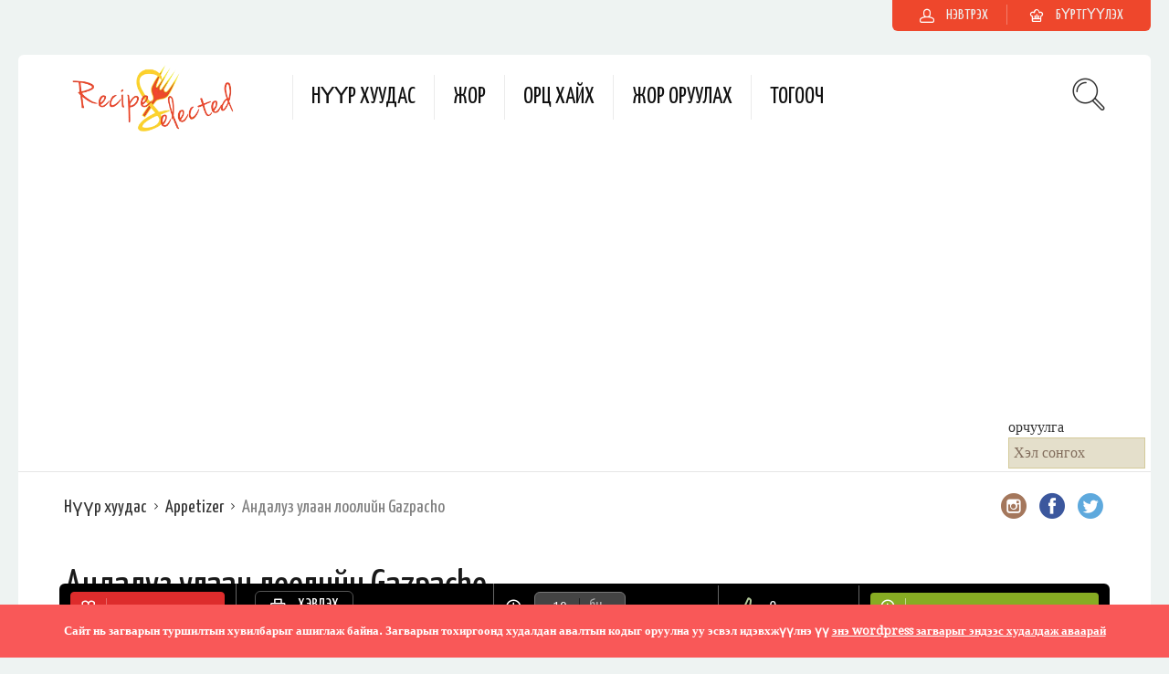

--- FILE ---
content_type: text/html; charset=UTF-8
request_url: https://recipeselected.com/mn/recipe/andalusian-tomato-gazpacho/
body_size: 50504
content:
<!DOCTYPE html>
<html lang="mn" dir="ltr">
<head>
  <meta charset="UTF-8">
  <meta name="viewport" content="width=device-width, initial-scale=1">
  <meta http-equiv="X-UA-Compatible" content="IE=edge">
  <link rel="profile" href="http://gmpg.org/xfn/11">
  <link rel="pingback" href="https://recipeselected.com/xmlrpc.php">
      <link rel="icon" href="https://recipeselected.com/wp-content/uploads/2018/07/cropped-Recipes-Selected-Icona-32x32.png" sizes="32x32" />
<link rel="icon" href="https://recipeselected.com/wp-content/uploads/2018/07/cropped-Recipes-Selected-Icona-192x192.png" sizes="192x192" />
<link rel="apple-touch-icon" href="https://recipeselected.com/wp-content/uploads/2018/07/cropped-Recipes-Selected-Icona-180x180.png" />
<meta name="msapplication-TileImage" content="HTTPS://recipeselected.com/wp-content/uploads/2018/07/cropped-Recipes-Selected-Icona-270x270.png" />
    <meta name='robots' content='index, follow, max-image-preview:large, max-snippet:-1, max-video-preview:-1' />

	<!-- This site is optimized with the Yoast SEO plugin v23.4 - https://yoast.com/wordpress/plugins/seo/ -->
	<title>Андалузын улаан лоолийн Газпачо жор - RecipeSelected</title>
	<link rel="canonical" href="https://recipeselected.com/mn/recipe/andalusian-tomato-gazpacho/" />
	<meta property="og:locale" content="mn_MN" />
	<meta property="og:type" content="article" />
	<meta property="og:title" content="Андалузын улаан лоолийн Газпачо жор - RecipeSelected" />
	<meta property="og:description" content="Андалуз gazpacho нэн даруй Испани санаа авчрах тэд хүйтэн зуны хоол нэг юм. gazpacho Андалуси гаралтай хүйтэн шөл юм, өмнөд Испанийн бүс, Мөн фламенго гэрийн байгаа алдартай. Энэ нь хоол тариачин гаралтай байдаг: түүний тунгалаг ачаар, the day labourer brought it to the hot...Read More" />
	<meta property="og:site_name" content="RecipeSelected" />
	<meta property="article:publisher" content="HTTPS://www.facebook.com/recipeselected/" />
	<meta property="og:image" content="HTTPS://recipeselected.com/wp-content/uploads/2018/10/Recipes-Selected-Andalusian-tomato-gazpacho.jpg" />
	<meta property="og:image:width" content="1046" />
	<meta property="og:image:height" content="790" />
	<meta property="og:image:type" content="image/jpeg" />
	<meta name="twitter:card" content="summary_large_image" />
	<meta name="twitter:site" content="@RecipesSelected" />
	<meta name="twitter:label1" content="Est. reading time" />
	<meta name="twitter:data1" content="1 минут" />
	<script type="application/ld+json" class="yoast-schema-graph">{"@context":"https://schema.org","@graph":[{"@type":"WebPage","@id":"https://recipeselected.com/recipe/andalusian-tomato-gazpacho/","url":"https://recipeselected.com/recipe/andalusian-tomato-gazpacho/","name":"Andalusian Tomato Gazpacho Recipe - RecipeSelected","isPartOf":{"@id":"https://recipeselected.com/#website"},"primaryImageOfPage":{"@id":"https://recipeselected.com/recipe/andalusian-tomato-gazpacho/#primaryimage"},"image":{"@id":"https://recipeselected.com/recipe/andalusian-tomato-gazpacho/#primaryimage"},"thumbnailUrl":"https://recipeselected.com/wp-content/uploads/2018/10/Recipes-Selected-Andalusian-tomato-gazpacho.jpg","datePublished":"2025-12-26T08:05:22+00:00","dateModified":"2025-12-26T08:05:22+00:00","breadcrumb":{"@id":"https://recipeselected.com/recipe/andalusian-tomato-gazpacho/#breadcrumb"},"inLanguage":"mn","potentialAction":[{"@type":"ReadAction","target":["https://recipeselected.com/recipe/andalusian-tomato-gazpacho/"]}]},{"@type":"ImageObject","inLanguage":"mn","@id":"https://recipeselected.com/recipe/andalusian-tomato-gazpacho/#primaryimage","url":"https://recipeselected.com/wp-content/uploads/2018/10/Recipes-Selected-Andalusian-tomato-gazpacho.jpg","contentUrl":"https://recipeselected.com/wp-content/uploads/2018/10/Recipes-Selected-Andalusian-tomato-gazpacho.jpg","width":1046,"height":790,"caption":"Recipes Selected - Andalusian-tomato-gazpacho"},{"@type":"BreadcrumbList","@id":"https://recipeselected.com/recipe/andalusian-tomato-gazpacho/#breadcrumb","itemListElement":[{"@type":"ListItem","position":1,"name":"Home","item":"https://recipeselected.com/"},{"@type":"ListItem","position":2,"name":"Recipes","item":"https://recipeselected.com/recipe/"},{"@type":"ListItem","position":3,"name":"Andalusian Tomato Gazpacho"}]},{"@type":"WebSite","@id":"https://recipeselected.com/#website","url":"https://recipeselected.com/","name":"RecipeSelected","description":"Recipes Selected from all over the world","publisher":{"@id":"https://recipeselected.com/#organization"},"potentialAction":[{"@type":"SearchAction","target":{"@type":"EntryPoint","urlTemplate":"https://recipeselected.com/?s={search_term_string}"},"query-input":{"@type":"PropertyValueSpecification","valueRequired":true,"valueName":"search_term_string"}}],"inLanguage":"mn"},{"@type":"Organization","@id":"https://recipeselected.com/#organization","name":"Recipes Selected","url":"https://recipeselected.com/","logo":{"@type":"ImageObject","inLanguage":"mn","@id":"https://recipeselected.com/#/schema/logo/image/","url":"http://recipeselected.com/wp-content/uploads/2018/07/Recipes-Selected-Logo.png","contentUrl":"http://recipeselected.com/wp-content/uploads/2018/07/Recipes-Selected-Logo.png","width":350,"height":130,"caption":"Recipes Selected"},"image":{"@id":"https://recipeselected.com/#/schema/logo/image/"},"sameAs":["https://www.facebook.com/recipeselected/","https://x.com/RecipesSelected","https://www.instagram.com/recipeselected/"]}]}</script>
	<!-- / Yoast SEO plugin. -->


<link rel='dns-prefetch' href='//www.googletagmanager.com' />
<link rel='dns-prefetch' href='//fonts.googleapis.com' />
<link rel='dns-prefetch' href='//pagead2.googlesyndication.com' />
<link rel="alternate" type="application/rss+xml" title="RecipeSelected &raquo; Feed" href="https://recipeselected.com/mn/feed/" />
<link rel="alternate" type="application/rss+xml" title="RecipeSelected &raquo; Comments Feed" href="https://recipeselected.com/mn/comments/feed/" />
<link rel="alternate" type="application/rss+xml" title="RecipeSelected &raquo; Андалуз улаан лоолийн Gazpacho Comments Feed" href="https://recipeselected.com/mn/recipe/andalusian-tomato-gazpacho/feed/" />
		<!-- This site uses the Google Analytics by MonsterInsights plugin v9.0.1 - Using Analytics tracking - https://www.monsterinsights.com/ -->
		<!-- Note: MonsterInsights is not currently configured on this site. The site owner needs to authenticate with Google Analytics in the MonsterInsights settings panel. -->
					<!-- No tracking code set -->
				<!-- / Google Analytics by MonsterInsights -->
		<script type="text/javascript">
/* <![CDATA[ */
window._wpemojiSettings = {"baseUrl":"https:\/\/s.w.org\/images\/core\/emoji\/14.0.0\/72x72\/","ext":".png","svgUrl":"https:\/\/s.w.org\/images\/core\/emoji\/14.0.0\/svg\/","svgExt":".svg","source":{"concatemoji":"https:\/\/recipeselected.com\/wp-includes\/js\/wp-emoji-release.min.js"}};
/*! This file is auto-generated */
!function(i,n){var o,s,e;function c(e){try{var t={supportTests:e,timestamp:(new Date).valueOf()};sessionStorage.setItem(o,JSON.stringify(t))}catch(e){}}function p(e,t,n){e.clearRect(0,0,e.canvas.width,e.canvas.height),e.fillText(t,0,0);var t=new Uint32Array(e.getImageData(0,0,e.canvas.width,e.canvas.height).data),r=(e.clearRect(0,0,e.canvas.width,e.canvas.height),e.fillText(n,0,0),new Uint32Array(e.getImageData(0,0,e.canvas.width,e.canvas.height).data));return t.every(function(e,t){return e===r[t]})}function u(e,t,n){switch(t){case"flag":return n(e,"\ud83c\udff3\ufe0f\u200d\u26a7\ufe0f","\ud83c\udff3\ufe0f\u200b\u26a7\ufe0f")?!1:!n(e,"\ud83c\uddfa\ud83c\uddf3","\ud83c\uddfa\u200b\ud83c\uddf3")&&!n(e,"\ud83c\udff4\udb40\udc67\udb40\udc62\udb40\udc65\udb40\udc6e\udb40\udc67\udb40\udc7f","\ud83c\udff4\u200b\udb40\udc67\u200b\udb40\udc62\u200b\udb40\udc65\u200b\udb40\udc6e\u200b\udb40\udc67\u200b\udb40\udc7f");case"emoji":return!n(e,"\ud83e\udef1\ud83c\udffb\u200d\ud83e\udef2\ud83c\udfff","\ud83e\udef1\ud83c\udffb\u200b\ud83e\udef2\ud83c\udfff")}return!1}function f(e,t,n){var r="undefined"!=typeof WorkerGlobalScope&&self instanceof WorkerGlobalScope?new OffscreenCanvas(300,150):i.createElement("canvas"),a=r.getContext("2d",{willReadFrequently:!0}),o=(a.textBaseline="top",a.font="600 32px Arial",{});return e.forEach(function(e){o[e]=t(a,e,n)}),o}function t(e){var t=i.createElement("script");t.src=e,t.defer=!0,i.head.appendChild(t)}"undefined"!=typeof Promise&&(o="wpEmojiSettingsSupports",s=["flag","emoji"],n.supports={everything:!0,everythingExceptFlag:!0},e=new Promise(function(e){i.addEventListener("DOMContentLoaded",e,{once:!0})}),new Promise(function(t){var n=function(){try{var e=JSON.parse(sessionStorage.getItem(o));if("object"==typeof e&&"number"==typeof e.timestamp&&(new Date).valueOf()<e.timestamp+604800&&"object"==typeof e.supportTests)return e.supportTests}catch(e){}return null}();if(!n){if("undefined"!=typeof Worker&&"undefined"!=typeof OffscreenCanvas&&"undefined"!=typeof URL&&URL.createObjectURL&&"undefined"!=typeof Blob)try{var e="postMessage("+f.toString()+"("+[JSON.stringify(s),u.toString(),p.toString()].join(",")+"));",r=new Blob([e],{type:"text/javascript"}),a=new Worker(URL.createObjectURL(r),{name:"wpTestEmojiSupports"});return void(a.onmessage=function(e){c(n=e.data),a.terminate(),t(n)})}catch(e){}c(n=f(s,u,p))}t(n)}).then(function(e){for(var t in e)n.supports[t]=e[t],n.supports.everything=n.supports.everything&&n.supports[t],"flag"!==t&&(n.supports.everythingExceptFlag=n.supports.everythingExceptFlag&&n.supports[t]);n.supports.everythingExceptFlag=n.supports.everythingExceptFlag&&!n.supports.flag,n.DOMReady=!1,n.readyCallback=function(){n.DOMReady=!0}}).then(function(){return e}).then(function(){var e;n.supports.everything||(n.readyCallback(),(e=n.source||{}).concatemoji?t(e.concatemoji):e.wpemoji&&e.twemoji&&(t(e.twemoji),t(e.wpemoji)))}))}((window,document),window._wpemojiSettings);
/* ]]> */
</script>
<!-- recipeselected.com is managing ads with Advanced Ads 2.0.16 – https://wpadvancedads.com/ --><script id="recip-ready">
			window.advanced_ads_ready=function(e,a){a=a||"complete";var d=function(e){return"interactive"===a?"loading"!==e:"complete"===e};d(document.readyState)?e():document.addEventListener("readystatechange",(function(a){d(a.target.readyState)&&e()}),{once:"interactive"===a})},window.advanced_ads_ready_queue=window.advanced_ads_ready_queue||[];		</script>
		
<link rel='stylesheet' id='sbi_styles-css' href='https://recipeselected.com/wp-content/plugins/instagram-feed/css/sbi-styles.min.css' type='text/css' media='all' />
<style id='wp-emoji-styles-inline-css' type='text/css'>

	img.wp-smiley, img.emoji {
		display: inline !important;
		border: none !important;
		box-shadow: none !important;
		height: 1em !important;
		width: 1em !important;
		margin: 0 0.07em !important;
		vertical-align: -0.1em !important;
		background: none !important;
		padding: 0 !important;
	}
</style>
<link rel='stylesheet' id='wp-block-library-css' href='https://recipeselected.com/wp-includes/css/dist/block-library/style.min.css' type='text/css' media='all' />
<style id='classic-theme-styles-inline-css' type='text/css'>
/*! This file is auto-generated */
.wp-block-button__link{color:#fff;background-color:#32373c;border-radius:9999px;box-shadow:none;text-decoration:none;padding:calc(.667em + 2px) calc(1.333em + 2px);font-size:1.125em}.wp-block-file__button{background:#32373c;color:#fff;text-decoration:none}
</style>
<style id='global-styles-inline-css' type='text/css'>
body{--wp--preset--color--black: #000000;--wp--preset--color--cyan-bluish-gray: #abb8c3;--wp--preset--color--white: #ffffff;--wp--preset--color--pale-pink: #f78da7;--wp--preset--color--vivid-red: #cf2e2e;--wp--preset--color--luminous-vivid-orange: #ff6900;--wp--preset--color--luminous-vivid-amber: #fcb900;--wp--preset--color--light-green-cyan: #7bdcb5;--wp--preset--color--vivid-green-cyan: #00d084;--wp--preset--color--pale-cyan-blue: #8ed1fc;--wp--preset--color--vivid-cyan-blue: #0693e3;--wp--preset--color--vivid-purple: #9b51e0;--wp--preset--gradient--vivid-cyan-blue-to-vivid-purple: linear-gradient(135deg,rgba(6,147,227,1) 0%,rgb(155,81,224) 100%);--wp--preset--gradient--light-green-cyan-to-vivid-green-cyan: linear-gradient(135deg,rgb(122,220,180) 0%,rgb(0,208,130) 100%);--wp--preset--gradient--luminous-vivid-amber-to-luminous-vivid-orange: linear-gradient(135deg,rgba(252,185,0,1) 0%,rgba(255,105,0,1) 100%);--wp--preset--gradient--luminous-vivid-orange-to-vivid-red: linear-gradient(135deg,rgba(255,105,0,1) 0%,rgb(207,46,46) 100%);--wp--preset--gradient--very-light-gray-to-cyan-bluish-gray: linear-gradient(135deg,rgb(238,238,238) 0%,rgb(169,184,195) 100%);--wp--preset--gradient--cool-to-warm-spectrum: linear-gradient(135deg,rgb(74,234,220) 0%,rgb(151,120,209) 20%,rgb(207,42,186) 40%,rgb(238,44,130) 60%,rgb(251,105,98) 80%,rgb(254,248,76) 100%);--wp--preset--gradient--blush-light-purple: linear-gradient(135deg,rgb(255,206,236) 0%,rgb(152,150,240) 100%);--wp--preset--gradient--blush-bordeaux: linear-gradient(135deg,rgb(254,205,165) 0%,rgb(254,45,45) 50%,rgb(107,0,62) 100%);--wp--preset--gradient--luminous-dusk: linear-gradient(135deg,rgb(255,203,112) 0%,rgb(199,81,192) 50%,rgb(65,88,208) 100%);--wp--preset--gradient--pale-ocean: linear-gradient(135deg,rgb(255,245,203) 0%,rgb(182,227,212) 50%,rgb(51,167,181) 100%);--wp--preset--gradient--electric-grass: linear-gradient(135deg,rgb(202,248,128) 0%,rgb(113,206,126) 100%);--wp--preset--gradient--midnight: linear-gradient(135deg,rgb(2,3,129) 0%,rgb(40,116,252) 100%);--wp--preset--font-size--small: 13px;--wp--preset--font-size--medium: 20px;--wp--preset--font-size--large: 36px;--wp--preset--font-size--x-large: 42px;--wp--preset--spacing--20: 0.44rem;--wp--preset--spacing--30: 0.67rem;--wp--preset--spacing--40: 1rem;--wp--preset--spacing--50: 1.5rem;--wp--preset--spacing--60: 2.25rem;--wp--preset--spacing--70: 3.38rem;--wp--preset--spacing--80: 5.06rem;--wp--preset--shadow--natural: 6px 6px 9px rgba(0, 0, 0, 0.2);--wp--preset--shadow--deep: 12px 12px 50px rgba(0, 0, 0, 0.4);--wp--preset--shadow--sharp: 6px 6px 0px rgba(0, 0, 0, 0.2);--wp--preset--shadow--outlined: 6px 6px 0px -3px rgba(255, 255, 255, 1), 6px 6px rgba(0, 0, 0, 1);--wp--preset--shadow--crisp: 6px 6px 0px rgba(0, 0, 0, 1);}:where(.is-layout-flex){gap: 0.5em;}:where(.is-layout-grid){gap: 0.5em;}body .is-layout-flow > .alignleft{float: left;margin-inline-start: 0;margin-inline-end: 2em;}body .is-layout-flow > .alignright{float: right;margin-inline-start: 2em;margin-inline-end: 0;}body .is-layout-flow > .aligncenter{margin-left: auto !important;margin-right: auto !important;}body .is-layout-constrained > .alignleft{float: left;margin-inline-start: 0;margin-inline-end: 2em;}body .is-layout-constrained > .alignright{float: right;margin-inline-start: 2em;margin-inline-end: 0;}body .is-layout-constrained > .aligncenter{margin-left: auto !important;margin-right: auto !important;}body .is-layout-constrained > :where(:not(.alignleft):not(.alignright):not(.alignfull)){max-width: var(--wp--style--global--content-size);margin-left: auto !important;margin-right: auto !important;}body .is-layout-constrained > .alignwide{max-width: var(--wp--style--global--wide-size);}body .is-layout-flex{display: flex;}body .is-layout-flex{flex-wrap: wrap;align-items: center;}body .is-layout-flex > *{margin: 0;}body .is-layout-grid{display: grid;}body .is-layout-grid > *{margin: 0;}:where(.wp-block-columns.is-layout-flex){gap: 2em;}:where(.wp-block-columns.is-layout-grid){gap: 2em;}:where(.wp-block-post-template.is-layout-flex){gap: 1.25em;}:where(.wp-block-post-template.is-layout-grid){gap: 1.25em;}.has-black-color{color: var(--wp--preset--color--black) !important;}.has-cyan-bluish-gray-color{color: var(--wp--preset--color--cyan-bluish-gray) !important;}.has-white-color{color: var(--wp--preset--color--white) !important;}.has-pale-pink-color{color: var(--wp--preset--color--pale-pink) !important;}.has-vivid-red-color{color: var(--wp--preset--color--vivid-red) !important;}.has-luminous-vivid-orange-color{color: var(--wp--preset--color--luminous-vivid-orange) !important;}.has-luminous-vivid-amber-color{color: var(--wp--preset--color--luminous-vivid-amber) !important;}.has-light-green-cyan-color{color: var(--wp--preset--color--light-green-cyan) !important;}.has-vivid-green-cyan-color{color: var(--wp--preset--color--vivid-green-cyan) !important;}.has-pale-cyan-blue-color{color: var(--wp--preset--color--pale-cyan-blue) !important;}.has-vivid-cyan-blue-color{color: var(--wp--preset--color--vivid-cyan-blue) !important;}.has-vivid-purple-color{color: var(--wp--preset--color--vivid-purple) !important;}.has-black-background-color{background-color: var(--wp--preset--color--black) !important;}.has-cyan-bluish-gray-background-color{background-color: var(--wp--preset--color--cyan-bluish-gray) !important;}.has-white-background-color{background-color: var(--wp--preset--color--white) !important;}.has-pale-pink-background-color{background-color: var(--wp--preset--color--pale-pink) !important;}.has-vivid-red-background-color{background-color: var(--wp--preset--color--vivid-red) !important;}.has-luminous-vivid-orange-background-color{background-color: var(--wp--preset--color--luminous-vivid-orange) !important;}.has-luminous-vivid-amber-background-color{background-color: var(--wp--preset--color--luminous-vivid-amber) !important;}.has-light-green-cyan-background-color{background-color: var(--wp--preset--color--light-green-cyan) !important;}.has-vivid-green-cyan-background-color{background-color: var(--wp--preset--color--vivid-green-cyan) !important;}.has-pale-cyan-blue-background-color{background-color: var(--wp--preset--color--pale-cyan-blue) !important;}.has-vivid-cyan-blue-background-color{background-color: var(--wp--preset--color--vivid-cyan-blue) !important;}.has-vivid-purple-background-color{background-color: var(--wp--preset--color--vivid-purple) !important;}.has-black-border-color{border-color: var(--wp--preset--color--black) !important;}.has-cyan-bluish-gray-border-color{border-color: var(--wp--preset--color--cyan-bluish-gray) !important;}.has-white-border-color{border-color: var(--wp--preset--color--white) !important;}.has-pale-pink-border-color{border-color: var(--wp--preset--color--pale-pink) !important;}.has-vivid-red-border-color{border-color: var(--wp--preset--color--vivid-red) !important;}.has-luminous-vivid-orange-border-color{border-color: var(--wp--preset--color--luminous-vivid-orange) !important;}.has-luminous-vivid-amber-border-color{border-color: var(--wp--preset--color--luminous-vivid-amber) !important;}.has-light-green-cyan-border-color{border-color: var(--wp--preset--color--light-green-cyan) !important;}.has-vivid-green-cyan-border-color{border-color: var(--wp--preset--color--vivid-green-cyan) !important;}.has-pale-cyan-blue-border-color{border-color: var(--wp--preset--color--pale-cyan-blue) !important;}.has-vivid-cyan-blue-border-color{border-color: var(--wp--preset--color--vivid-cyan-blue) !important;}.has-vivid-purple-border-color{border-color: var(--wp--preset--color--vivid-purple) !important;}.has-vivid-cyan-blue-to-vivid-purple-gradient-background{background: var(--wp--preset--gradient--vivid-cyan-blue-to-vivid-purple) !important;}.has-light-green-cyan-to-vivid-green-cyan-gradient-background{background: var(--wp--preset--gradient--light-green-cyan-to-vivid-green-cyan) !important;}.has-luminous-vivid-amber-to-luminous-vivid-orange-gradient-background{background: var(--wp--preset--gradient--luminous-vivid-amber-to-luminous-vivid-orange) !important;}.has-luminous-vivid-orange-to-vivid-red-gradient-background{background: var(--wp--preset--gradient--luminous-vivid-orange-to-vivid-red) !important;}.has-very-light-gray-to-cyan-bluish-gray-gradient-background{background: var(--wp--preset--gradient--very-light-gray-to-cyan-bluish-gray) !important;}.has-cool-to-warm-spectrum-gradient-background{background: var(--wp--preset--gradient--cool-to-warm-spectrum) !important;}.has-blush-light-purple-gradient-background{background: var(--wp--preset--gradient--blush-light-purple) !important;}.has-blush-bordeaux-gradient-background{background: var(--wp--preset--gradient--blush-bordeaux) !important;}.has-luminous-dusk-gradient-background{background: var(--wp--preset--gradient--luminous-dusk) !important;}.has-pale-ocean-gradient-background{background: var(--wp--preset--gradient--pale-ocean) !important;}.has-electric-grass-gradient-background{background: var(--wp--preset--gradient--electric-grass) !important;}.has-midnight-gradient-background{background: var(--wp--preset--gradient--midnight) !important;}.has-small-font-size{font-size: var(--wp--preset--font-size--small) !important;}.has-medium-font-size{font-size: var(--wp--preset--font-size--medium) !important;}.has-large-font-size{font-size: var(--wp--preset--font-size--large) !important;}.has-x-large-font-size{font-size: var(--wp--preset--font-size--x-large) !important;}
.wp-block-navigation a:where(:not(.wp-element-button)){color: inherit;}
:where(.wp-block-post-template.is-layout-flex){gap: 1.25em;}:where(.wp-block-post-template.is-layout-grid){gap: 1.25em;}
:where(.wp-block-columns.is-layout-flex){gap: 2em;}:where(.wp-block-columns.is-layout-grid){gap: 2em;}
.wp-block-pullquote{font-size: 1.5em;line-height: 1.6;}
</style>
<link rel='stylesheet' id='bbp-default-css' href='https://recipeselected.com/wp-content/plugins/bbpress/templates/default/css/bbpress.min.css' type='text/css' media='all' />
<link rel='stylesheet' id='contact-form-7-css' href='https://recipeselected.com/wp-content/plugins/contact-form-7/includes/css/styles.css' type='text/css' media='all' />
<link rel='stylesheet' id='osetin-meal-planner-fonts-css' href='https://fonts.googleapis.com/css?family=Domine%3A400%2C700' type='text/css' media='all' />
<link rel='stylesheet' id='osetin-meal-planner-icons-css' href='https://recipeselected.com/wp-content/plugins/osetin-meal-planner/assets/css/osetin-meal-planner-icons.css' type='text/css' media='all' />
<link rel='stylesheet' id='slick-css' href='https://recipeselected.com/wp-content/plugins/osetin-meal-planner/assets/bower_components/slick-carousel/slick/slick.css' type='text/css' media='all' />
<link rel='stylesheet' id='dragula-css' href='https://recipeselected.com/wp-content/plugins/osetin-meal-planner/assets/bower_components/dragula.js/dist/dragula.min.css' type='text/css' media='all' />
<link rel='stylesheet' id='chartist-css' href='https://recipeselected.com/wp-content/plugins/osetin-meal-planner/assets/bower_components/chartist/dist/chartist.min.css' type='text/css' media='all' />
<link rel='stylesheet' id='chartist-plugin-tooltip-css' href='https://recipeselected.com/wp-content/plugins/osetin-meal-planner/assets/bower_components/chartist-plugin-tooltip/dist/chartist-plugin-tooltip.css' type='text/css' media='all' />
<link rel='stylesheet' id='perfect-scrollbar-css' href='https://recipeselected.com/wp-content/plugins/osetin-meal-planner/assets/bower_components/perfect-scrollbar/css/perfect-scrollbar.min.css' type='text/css' media='all' />
<link rel='stylesheet' id='osetin-meal-planner-css' href='https://recipeselected.com/wp-content/plugins/osetin-meal-planner/assets/css/osetin-meal-planner.css?version=1.4' type='text/css' media='all' />
<link rel='stylesheet' id='userpro_google_font-css' href='https://fonts.googleapis.com/css?family=Roboto%3A400%2C400italic%2C700%2C700italic%2C300italic%2C300' type='text/css' media='all' />
<link rel='stylesheet' id='userpro_skin_min-css' href='https://recipeselected.com/wp-content/plugins/userpro/skins/default/style.css' type='text/css' media='all' />
<link rel='stylesheet' id='up_fontawesome-css' href='https://recipeselected.com/wp-content/plugins/userpro/css/up-fontawesome.css' type='text/css' media='all' />
<link rel='stylesheet' id='up_timeline_css-css' href='https://recipeselected.com/wp-content/plugins/userpro/addons/timeline/assets/css/timeline.css' type='text/css' media='all' />
<link rel='stylesheet' id='mc4wp-form-themes-css' href='https://recipeselected.com/wp-content/plugins/mailchimp-for-wp/assets/css/form-themes.css' type='text/css' media='all' />
<link rel='stylesheet' id='parent-style-css' href='https://recipeselected.com/wp-content/themes/neptune-by-osetin/style.css' type='text/css' media='all' />
<link rel='stylesheet' id='child-style-css' href='https://recipeselected.com/wp-content/themes/neptune-by-osetin-child/style.css' type='text/css' media='all' />
<link rel='preload' as='font' type='font/woff2' crossorigin='anonymous' id='osetin-font-in-css-css' href='https://recipeselected.com/wp-content/themes/neptune-by-osetin/assets/fonts/osfont/osfont.woff2'  media='all' />
<link rel='stylesheet' id='osetin-google-font-css' href='//fonts.googleapis.com/css?family=Droid+Serif%3A400%2C400italic%7CYanone+Kaffeesatz' type='text/css' media='all' />
<link rel='stylesheet' id='osetin-owl-carousel-css' href='https://recipeselected.com/wp-content/themes/neptune-by-osetin/assets/css/owl.carousel.css' type='text/css' media='all' />
<link rel='stylesheet' id='freezeframe-css' href='https://recipeselected.com/wp-content/themes/neptune-by-osetin/assets/css/freezeframe_styles.min.css' type='text/css' media='all' />
<link rel='stylesheet' id='gifplayer-css' href='https://recipeselected.com/wp-content/themes/neptune-by-osetin/assets/css/gifplayer.css' type='text/css' media='all' />
<link rel='stylesheet' id='osetin-main-css' href='https://recipeselected.com/wp-content/uploads/wp-less-cache/osetin-main.css?ver=1690820098' type='text/css' media='all' />
<link rel='stylesheet' id='osetin-style-css' href='https://recipeselected.com/wp-content/themes/neptune-by-osetin-child/style.css' type='text/css' media='all' />
<link rel='stylesheet' id='userpro_lightview-css' href='https://recipeselected.com/wp-content/plugins/userpro/css/lightview/lightview.css' type='text/css' media='all' />
<link rel='stylesheet' id='userpro_min-css' href='https://recipeselected.com/wp-content/plugins/userpro/css/userpro.min.css' type='text/css' media='all' />
<link rel='stylesheet' id='userpro_jquery_ui_style-css' href='https://recipeselected.com/wp-content/plugins/userpro/css/userpro-jquery-ui.css' type='text/css' media='all' />
<link rel='stylesheet' id='userpro_fav-css' href='https://recipeselected.com/wp-content/plugins/userpro-bookmarks/css/userpro-bookmarks.css' type='text/css' media='all' />
<link rel='stylesheet' id='userpro_fav_list-css' href='https://recipeselected.com/wp-content/plugins/userpro-bookmarks/css/userpro-collections.css' type='text/css' media='all' />
<script type="text/javascript" src="https://recipeselected.com/wp-includes/js/jquery/jquery.min.js" id="jquery-core-js"></script>
<script type="text/javascript" src="https://recipeselected.com/wp-includes/js/jquery/jquery-migrate.min.js" id="jquery-migrate-js"></script>
<script type="text/javascript" src="https://recipeselected.com/wp-content/plugins/osetin-meal-planner/assets/bower_components/chartist/dist/chartist.min.js" id="chartist-js"></script>
<script type="text/javascript" src="https://recipeselected.com/wp-content/plugins/osetin-meal-planner/assets/bower_components/chartist-plugin-tooltip/dist/chartist-plugin-tooltip.min.js" id="chartist-plugin-tooltip-js"></script>
<script type="text/javascript" src="https://recipeselected.com/wp-content/plugins/osetin-meal-planner/assets/bower_components/slick-carousel/slick/slick.js" id="slick-js"></script>
<script type="text/javascript" src="https://recipeselected.com/wp-content/plugins/osetin-meal-planner/assets/bower_components/dragula.js/dist/dragula.min.js" id="dragula-js"></script>
<script type="text/javascript" src="https://recipeselected.com/wp-content/plugins/osetin-meal-planner/assets/bower_components/perfect-scrollbar/js/perfect-scrollbar.jquery.min.js" id="perfect-scrollbar-js"></script>
<script type="text/javascript" src="https://recipeselected.com/wp-content/plugins/osetin-meal-planner/assets/js/osetin-meal-planner.js?version=1.4" id="osetin-meal-planner-js"></script>

<!-- Google tag (gtag.js) snippet added by Site Kit -->
<!-- Google Analytics snippet added by Site Kit -->
<script type="text/javascript" src="https://www.googletagmanager.com/gtag/js?id=G-S8FY4Q5ZG7" id="google_gtagjs-js" async></script>
<script type="text/javascript" id="google_gtagjs-js-after">
/* <![CDATA[ */
window.dataLayer = window.dataLayer || [];function gtag(){dataLayer.push(arguments);}
gtag("set","linker",{"domains":["recipeselected.com"]});
gtag("js", new Date());
gtag("set", "developer_id.dZTNiMT", true);
gtag("config", "G-S8FY4Q5ZG7");
/* ]]> */
</script>
<script type="text/javascript" src="https://recipeselected.com/wp-content/plugins/userpro-bookmarks/scripts/userpro-bookmarks.js" id="userpro_fav-js"></script>
<script type="text/javascript" src="https://recipeselected.com/wp-content/plugins/userpro-bookmarks/scripts/sharebutton.js" id="userpro_m_share-js"></script>
<script type="text/javascript" id="userpro_sc-js-extra">
/* <![CDATA[ */
var up_social_ajax  = {"ajaxurl":"https:\/\/recipeselected.com\/wp-admin\/admin-ajax.php","security":"ed59a60b03","data":{"is_user_logged_in":false}};
/* ]]> */
</script>
<script type="text/javascript" src="https://recipeselected.com/wp-content/plugins/userpro/addons/social/scripts/userpro-social.js" id="userpro_sc-js"></script>
<script type="text/javascript" src="https://recipeselected.com/wp-content/plugins/userpro/scripts/userpro.encrypt.js" id="userpro_encrypt_js-js"></script>
<link rel="https://api.w.org/" href="https://recipeselected.com/wp-json/" /><link rel="EditURI" type="application/rsd+xml" title="RSD" href="https://recipeselected.com/xmlrpc.php?rsd" />
<meta name="generator" content="WordPress 6.4.1" />
<link rel='shortlink' href='https://recipeselected.com/?p=2986' />
<link rel="alternate" type="application/json+oembed" href="https://recipeselected.com/mn/wp-json/oembed/1.0/embed?url=https%3A%2F%2Frecipeselected.com%2Frecipe%2Fandalusian-tomato-gazpacho%2F" />
<link rel="alternate" type="text/xml+oembed" href="https://recipeselected.com/mn/wp-json/oembed/1.0/embed?url=https%3A%2F%2Frecipeselected.com%2Frecipe%2Fandalusian-tomato-gazpacho%2F&format=xml" />
<meta name="generator" content="Site Kit by Google 1.170.0" /><link rel="alternate" hreflang="en" href="/recipe/andalusian-tomato-gazpacho/"/><link rel="alternate" hreflang="af" href="/af/recipe/andalusian-tomato-gazpacho/"/><link rel="alternate" hreflang="sq" href="/sq/recipe/andalusian-tomato-gazpacho/"/><link rel="alternate" hreflang="am" href="/am/recipe/andalusian-tomato-gazpacho/"/><link rel="alternate" hreflang="ar" href="/ar/recipe/andalusian-tomato-gazpacho/"/><link rel="alternate" hreflang="hy" href="/hy/recipe/andalusian-tomato-gazpacho/"/><link rel="alternate" hreflang="az" href="/az/recipe/andalusian-tomato-gazpacho/"/><link rel="alternate" hreflang="eu" href="/eu/recipe/andalusian-tomato-gazpacho/"/><link rel="alternate" hreflang="ba" href="/ba/recipe/andalusian-tomato-gazpacho/"/><link rel="alternate" hreflang="be" href="/be/recipe/andalusian-tomato-gazpacho/"/><link rel="alternate" hreflang="bn" href="/bn/recipe/andalusian-tomato-gazpacho/"/><link rel="alternate" hreflang="bs" href="/bs/recipe/andalusian-tomato-gazpacho/"/><link rel="alternate" hreflang="bg" href="/bg/recipe/andalusian-tomato-gazpacho/"/><link rel="alternate" hreflang="my" href="/my/recipe/andalusian-tomato-gazpacho/"/><link rel="alternate" hreflang="ca" href="/ca/recipe/andalusian-tomato-gazpacho/"/><link rel="alternate" hreflang="yue" href="/yue/recipe/andalusian-tomato-gazpacho/"/><link rel="alternate" hreflang="ceb" href="/ceb/recipe/andalusian-tomato-gazpacho/"/><link rel="alternate" hreflang="ny" href="/ny/recipe/andalusian-tomato-gazpacho/"/><link rel="alternate" hreflang="zh" href="/zh/recipe/andalusian-tomato-gazpacho/"/><link rel="alternate" hreflang="zh-tw" href="/zh-tw/recipe/andalusian-tomato-gazpacho/"/><link rel="alternate" hreflang="co" href="/co/recipe/andalusian-tomato-gazpacho/"/><link rel="alternate" hreflang="hr" href="/hr/recipe/andalusian-tomato-gazpacho/"/><link rel="alternate" hreflang="cs" href="/cs/recipe/andalusian-tomato-gazpacho/"/><link rel="alternate" hreflang="da" href="/da/recipe/andalusian-tomato-gazpacho/"/><link rel="alternate" hreflang="nl" href="/nl/recipe/andalusian-tomato-gazpacho/"/><link rel="alternate" hreflang="eo" href="/eo/recipe/andalusian-tomato-gazpacho/"/><link rel="alternate" hreflang="et" href="/et/recipe/andalusian-tomato-gazpacho/"/><link rel="alternate" hreflang="fj" href="/fj/recipe/andalusian-tomato-gazpacho/"/><link rel="alternate" hreflang="fil" href="/fil/recipe/andalusian-tomato-gazpacho/"/><link rel="alternate" hreflang="fi" href="/fi/recipe/andalusian-tomato-gazpacho/"/><link rel="alternate" hreflang="fr" href="/fr/recipe/andalusian-tomato-gazpacho/"/><link rel="alternate" hreflang="fy" href="/fy/recipe/andalusian-tomato-gazpacho/"/><link rel="alternate" hreflang="gl" href="/gl/recipe/andalusian-tomato-gazpacho/"/><link rel="alternate" hreflang="ka" href="/ka/recipe/andalusian-tomato-gazpacho/"/><link rel="alternate" hreflang="de" href="/de/recipe/andalusian-tomato-gazpacho/"/><link rel="alternate" hreflang="el" href="/el/recipe/andalusian-tomato-gazpacho/"/><link rel="alternate" hreflang="gu" href="/gu/recipe/andalusian-tomato-gazpacho/"/><link rel="alternate" hreflang="ht" href="/ht/recipe/andalusian-tomato-gazpacho/"/><link rel="alternate" hreflang="ha" href="/ha/recipe/andalusian-tomato-gazpacho/"/><link rel="alternate" hreflang="haw" href="/haw/recipe/andalusian-tomato-gazpacho/"/><link rel="alternate" hreflang="hmn" href="/hmn/recipe/andalusian-tomato-gazpacho/"/><link rel="alternate" hreflang="mw" href="/mw/recipe/andalusian-tomato-gazpacho/"/><link rel="alternate" hreflang="he" href="/he/recipe/andalusian-tomato-gazpacho/"/><link rel="alternate" hreflang="mrj" href="/mrj/recipe/andalusian-tomato-gazpacho/"/><link rel="alternate" hreflang="hi" href="/hi/recipe/andalusian-tomato-gazpacho/"/><link rel="alternate" hreflang="hu" href="/hu/recipe/andalusian-tomato-gazpacho/"/><link rel="alternate" hreflang="is" href="/is/recipe/andalusian-tomato-gazpacho/"/><link rel="alternate" hreflang="ig" href="/ig/recipe/andalusian-tomato-gazpacho/"/><link rel="alternate" hreflang="id" href="/id/recipe/andalusian-tomato-gazpacho/"/><link rel="alternate" hreflang="ga" href="/ga/recipe/andalusian-tomato-gazpacho/"/><link rel="alternate" hreflang="it" href="/it/recipe/andalusian-tomato-gazpacho/"/><link rel="alternate" hreflang="ja" href="/ja/recipe/andalusian-tomato-gazpacho/"/><link rel="alternate" hreflang="jw" href="/jw/recipe/andalusian-tomato-gazpacho/"/><link rel="alternate" hreflang="kn" href="/kn/recipe/andalusian-tomato-gazpacho/"/><link rel="alternate" hreflang="kk" href="/kk/recipe/andalusian-tomato-gazpacho/"/><link rel="alternate" hreflang="km" href="/km/recipe/andalusian-tomato-gazpacho/"/><link rel="alternate" hreflang="ky" href="/ky/recipe/andalusian-tomato-gazpacho/"/><link rel="alternate" hreflang="ko" href="/ko/recipe/andalusian-tomato-gazpacho/"/><link rel="alternate" hreflang="ku" href="/ku/recipe/andalusian-tomato-gazpacho/"/><link rel="alternate" hreflang="lo" href="/lo/recipe/andalusian-tomato-gazpacho/"/><link rel="alternate" hreflang="la" href="/la/recipe/andalusian-tomato-gazpacho/"/><link rel="alternate" hreflang="lv" href="/lv/recipe/andalusian-tomato-gazpacho/"/><link rel="alternate" hreflang="lt" href="/lt/recipe/andalusian-tomato-gazpacho/"/><link rel="alternate" hreflang="lb" href="/lb/recipe/andalusian-tomato-gazpacho/"/><link rel="alternate" hreflang="mk" href="/mk/recipe/andalusian-tomato-gazpacho/"/><link rel="alternate" hreflang="mg" href="/mg/recipe/andalusian-tomato-gazpacho/"/><link rel="alternate" hreflang="ms" href="/ms/recipe/andalusian-tomato-gazpacho/"/><link rel="alternate" hreflang="ml" href="/ml/recipe/andalusian-tomato-gazpacho/"/><link rel="alternate" hreflang="mt" href="/mt/recipe/andalusian-tomato-gazpacho/"/><link rel="alternate" hreflang="mi" href="/mi/recipe/andalusian-tomato-gazpacho/"/><link rel="alternate" hreflang="mr" href="/mr/recipe/andalusian-tomato-gazpacho/"/><link rel="alternate" hreflang="mhr" href="/mhr/recipe/andalusian-tomato-gazpacho/"/><link rel="alternate" hreflang="ne" href="/ne/recipe/andalusian-tomato-gazpacho/"/><link rel="alternate" hreflang="no" href="/no/recipe/andalusian-tomato-gazpacho/"/><link rel="alternate" hreflang="otq" href="/otq/recipe/andalusian-tomato-gazpacho/"/><link rel="alternate" hreflang="pap" href="/pap/recipe/andalusian-tomato-gazpacho/"/><link rel="alternate" hreflang="fa" href="/fa/recipe/andalusian-tomato-gazpacho/"/><link rel="alternate" hreflang="pl" href="/pl/recipe/andalusian-tomato-gazpacho/"/><link rel="alternate" hreflang="pt" href="/pt/recipe/andalusian-tomato-gazpacho/"/><link rel="alternate" hreflang="pa" href="/pa/recipe/andalusian-tomato-gazpacho/"/><link rel="alternate" hreflang="ro" href="/ro/recipe/andalusian-tomato-gazpacho/"/><link rel="alternate" hreflang="ru" href="/ru/recipe/andalusian-tomato-gazpacho/"/><link rel="alternate" hreflang="sm" href="/sm/recipe/andalusian-tomato-gazpacho/"/><link rel="alternate" hreflang="gd" href="/gd/recipe/andalusian-tomato-gazpacho/"/><link rel="alternate" hreflang="sr" href="/sr/recipe/andalusian-tomato-gazpacho/"/><link rel="alternate" hreflang="st" href="/st/recipe/andalusian-tomato-gazpacho/"/><link rel="alternate" hreflang="sn" href="/sn/recipe/andalusian-tomato-gazpacho/"/><link rel="alternate" hreflang="sd" href="/sd/recipe/andalusian-tomato-gazpacho/"/><link rel="alternate" hreflang="si" href="/si/recipe/andalusian-tomato-gazpacho/"/><link rel="alternate" hreflang="sk" href="/sk/recipe/andalusian-tomato-gazpacho/"/><link rel="alternate" hreflang="sl" href="/sl/recipe/andalusian-tomato-gazpacho/"/><link rel="alternate" hreflang="so" href="/so/recipe/andalusian-tomato-gazpacho/"/><link rel="alternate" hreflang="es" href="/es/recipe/andalusian-tomato-gazpacho/"/><link rel="alternate" hreflang="su" href="/su/recipe/andalusian-tomato-gazpacho/"/><link rel="alternate" hreflang="sw" href="/sw/recipe/andalusian-tomato-gazpacho/"/><link rel="alternate" hreflang="sv" href="/sv/recipe/andalusian-tomato-gazpacho/"/><link rel="alternate" hreflang="tl" href="/tl/recipe/andalusian-tomato-gazpacho/"/><link rel="alternate" hreflang="ty" href="/ty/recipe/andalusian-tomato-gazpacho/"/><link rel="alternate" hreflang="tg" href="/tg/recipe/andalusian-tomato-gazpacho/"/><link rel="alternate" hreflang="ta" href="/ta/recipe/andalusian-tomato-gazpacho/"/><link rel="alternate" hreflang="tt" href="/tt/recipe/andalusian-tomato-gazpacho/"/><link rel="alternate" hreflang="te" href="/te/recipe/andalusian-tomato-gazpacho/"/><link rel="alternate" hreflang="th" href="/th/recipe/andalusian-tomato-gazpacho/"/><link rel="alternate" hreflang="to" href="/to/recipe/andalusian-tomato-gazpacho/"/><link rel="alternate" hreflang="tr" href="/tr/recipe/andalusian-tomato-gazpacho/"/><link rel="alternate" hreflang="udm" href="/udm/recipe/andalusian-tomato-gazpacho/"/><link rel="alternate" hreflang="uk" href="/uk/recipe/andalusian-tomato-gazpacho/"/><link rel="alternate" hreflang="ur" href="/ur/recipe/andalusian-tomato-gazpacho/"/><link rel="alternate" hreflang="uz" href="/uz/recipe/andalusian-tomato-gazpacho/"/><link rel="alternate" hreflang="vi" href="/vi/recipe/andalusian-tomato-gazpacho/"/><link rel="alternate" hreflang="cy" href="/cy/recipe/andalusian-tomato-gazpacho/"/><link rel="alternate" hreflang="xh" href="/xh/recipe/andalusian-tomato-gazpacho/"/><link rel="alternate" hreflang="yi" href="/yi/recipe/andalusian-tomato-gazpacho/"/><link rel="alternate" hreflang="yo" href="/yo/recipe/andalusian-tomato-gazpacho/"/><link rel="alternate" hreflang="yua" href="/yua/recipe/andalusian-tomato-gazpacho/"/><link rel="alternate" hreflang="zu" href="/zu/recipe/andalusian-tomato-gazpacho/"/>		<script type="text/javascript">
			var site_is_rtl = '';
		</script>
		    <script type="text/javascript">
        var userpro_ajax_url = 'https://recipeselected.com/wp-admin/admin-ajax.php';
        var dateformat = 'dd-mm-yy';
    </script>
    <script type="text/javascript">var ajaxurl = "https://recipeselected.com/wp-admin/admin-ajax.php"</script>
<!-- Google AdSense meta tags added by Site Kit -->
<meta name="google-adsense-platform-account" content="ca-host-pub-2644536267352236">
<meta name="google-adsense-platform-domain" content="sitekit.withgoogle.com">
<!-- End Google AdSense meta tags added by Site Kit -->
<style type="text/css">.recentcomments a{display:inline !important;padding:0 !important;margin:0 !important;}</style>      <meta name="onesignal" content="wordpress-plugin"/>
            <script>

      window.OneSignalDeferred = window.OneSignalDeferred || [];

      OneSignalDeferred.push(function(OneSignal) {
        var oneSignal_options = {};
        window._oneSignalInitOptions = oneSignal_options;

        oneSignal_options['serviceWorkerParam'] = { scope: '/' };
oneSignal_options['serviceWorkerPath'] = 'OneSignalSDKWorker.js.php';

        OneSignal.Notifications.setDefaultUrl("https://recipeselected.com");

        oneSignal_options['wordpress'] = true;
oneSignal_options['appId'] = '8608fc04-cf42-4116-a3cb-125930bbc19e';
oneSignal_options['allowLocalhostAsSecureOrigin'] = true;
oneSignal_options['welcomeNotification'] = { };
oneSignal_options['welcomeNotification']['title'] = "";
oneSignal_options['welcomeNotification']['message'] = "";
oneSignal_options['path'] = "https://recipeselected.com/wp-content/plugins/onesignal-free-web-push-notifications/sdk_files/";
oneSignal_options['safari_web_id'] = "web.onesignal.auto.08b05e7f-114b-4b4f-a485-263bca659097";
oneSignal_options['persistNotification'] = true;
oneSignal_options['promptOptions'] = { };
oneSignal_options['notifyButton'] = { };
oneSignal_options['notifyButton']['enable'] = true;
oneSignal_options['notifyButton']['position'] = 'bottom-right';
oneSignal_options['notifyButton']['theme'] = 'default';
oneSignal_options['notifyButton']['size'] = 'medium';
oneSignal_options['notifyButton']['showCredit'] = true;
oneSignal_options['notifyButton']['text'] = {};
oneSignal_options['notifyButton']['colors'] = {};
oneSignal_options['notifyButton']['colors']['pulse.color'] = '#EE472C';
oneSignal_options['notifyButton']['colors']['dialog.button.background'] = '#EE472C';
              OneSignal.init(window._oneSignalInitOptions);
              OneSignal.Slidedown.promptPush()      });

      function documentInitOneSignal() {
        var oneSignal_elements = document.getElementsByClassName("OneSignal-prompt");

        var oneSignalLinkClickHandler = function(event) { OneSignal.Notifications.requestPermission(); event.preventDefault(); };        for(var i = 0; i < oneSignal_elements.length; i++)
          oneSignal_elements[i].addEventListener('click', oneSignalLinkClickHandler, false);
      }

      if (document.readyState === 'complete') {
           documentInitOneSignal();
      }
      else {
           window.addEventListener("load", function(event){
               documentInitOneSignal();
          });
      }
    </script>

<!-- Google AdSense snippet added by Site Kit -->
<script type="text/javascript" async="async" src="https://pagead2.googlesyndication.com/pagead/js/adsbygoogle.js?client=ca-pub-5386309560912329&amp;host=ca-host-pub-2644536267352236" crossorigin="anonymous"></script>

<!-- End Google AdSense snippet added by Site Kit -->
<script  async src="https://pagead2.googlesyndication.com/pagead/js/adsbygoogle.js?client=ca-pub-5386309560912329" crossorigin="anonymous"></script><link rel="icon" href="https://recipeselected.com/wp-content/uploads/2018/07/cropped-Recipes-Selected-Icona-32x32.png" sizes="32x32" />
<link rel="icon" href="https://recipeselected.com/wp-content/uploads/2018/07/cropped-Recipes-Selected-Icona-192x192.png" sizes="192x192" />
<link rel="apple-touch-icon" href="https://recipeselected.com/wp-content/uploads/2018/07/cropped-Recipes-Selected-Icona-180x180.png" />
<meta name="msapplication-TileImage" content="HTTPS://recipeselected.com/wp-content/uploads/2018/07/cropped-Recipes-Selected-Icona-270x270.png" />
		<style type="text/css" id="wp-custom-css">
			.single-title {padding-left:4%}
.top-bar-w{
    background-color:#fff;
}
.single-title h3 {margin-bottom: 0px;
padding-bottom:15px;}

.page-w.with-sidebar .page-sidebar2 {
    width: 30%;
    vertical-align: top;
    display: table-cell;
    background-color: #f0f7f7;
    border-radius: 6px;
    padding: 40px 30px;
	  position:relative;
	  left:-2%;
}
.menu-categorie	h3 {
	padding-left:2%;
}
.menu-categorie	ul {list-style-type:none;
padding-left:2%;}
.menu-categorie	li {list-style-type:none;
padding-left:2%;
font-family: 'Yanone Kaffeesatz', sans-serif;
font-size: 25px;
color: #111;
text-decoration: none;
text-transform: uppercase;}
.menu-categorie a {
	color:#ee472c;
}
.transposh-bar{
	display:block;
	background-color:#fff;
	padding: 3px 10px;
}
.transposh-widget{
		display:block;
	padding-left:88%;
}
.considerations {
	padding-top: 5%;
}


      
@media (max-width: 991px) {
.sidebar-single-w {display: block !important;
    padding-top: 15px !important;}
	.single-title {text-align:center;}
.page-w.with-sidebar .page-sidebar2 {display:table-row;
	    border-radius: 6px;
    padding: 40px 30px;
	}
	.single-ingredients{
		width:100%}
	.single-nutritions{
		width:100%;
	float:left;}
.transposh-widget{
		display:block;
	padding-left:3%;

}
}
		</style>
		      <script type="application/ld+json">{"@context":"http:\/\/schema.org\/","@type":"Recipe","name":"Andalusian Tomato Gazpacho","image":"https:\/\/recipeselected.com\/wp-content\/uploads\/2018\/10\/Recipes-Selected-Andalusian-tomato-gazpacho.jpg","author":{"@type":"Person","name":"Recipes Selected"},"datePublished":"2025-12-26","description":"","recipeCuisine":"Spanish","recipeCategory":"Appetizer,Brunch,First Dishes,Lunch,Soups","keywords":"firstdishes,foodporn,healtyfood,instafood,lightfood,lunch,soup,spanishcuisine,spanishtypicalcuisine,summerlunch,tomatoes,vegan food,vegansoup,vegetarian","aggregateRating":[],"recipeYield":"4","recipeIngredient":["White Wine Vinegar: 110 ml","Garlic: 1 slice","Cucumbers: 200 g","Extra Virgin Olive Oil: 50 ml","Stale Bread: 100 g crumb","Green Peppers: 250 g","Red Peppers: 200 g","Black Pepper: to taste","Salt: to taste","Red Onions: 65 g","Tomatoes: 600 g Coppery","Cucumbers: 300 g","Red Onions: 200 g","Tomatoes: 300 g Coppery","Bread: 40 g Crust "],"recipeInstructions":["To prepare the Andalusian Tomato Gazpacho, start by cutting the crust from the bread, which you put aside to then make the accompanying croutons. \n","Put the breadcrumbs in a bowl, pour in the water and vinegar and leave to marinate until the crumb has absorbed most of the liquids. At this point, drain it with a strainer and set aside.\n","Then take the tomatoes, wash them, cut them in half and remove the inside with the seeds, then peel the cucumber and cut into slices. Continue by cutting the green and red peppers, removing the inside with the seeds and cutting them into strips.\nFinally, peel the red onion and the garlic clove, clean them and slice them. Pour the chopped vegetables into pieces in the mixer, add the extra virgin olive oil little by little, adjusting also salt and pepper to taste and operate the mixer until you obtain a dense, smooth and homogeneous mixture.\n","Take a bowl and overlap a sieve that is more or less proportioned, pour themixture and sift it with the back of a spoon, in order to remove any residues of peels or seeds. \n","Transfer the mixture back into the mixer and add the squeezed crumb and, if necessary, add salt, pepper or vinegar (which should be lightly felt) according to your taste. Blend again for a few seconds until the mixture is smooth and homogeneous. \n","Now put the gazpacho in the fridge for a few hours to rest.\n","In the meantime, take care of the accompaniment: cut the crust of the bread that you had put aside into cubes, place them on a baking sheet lined with baking paper, pour a little oil and bake for 5 minutes at 200 \u00b0 until they are well golden. Meanwhile, cut the cucumber and tomato into cubes.\nOnce the red onion is sliced, transfer all the vegetables and the cubed toast into small bowls. At this point take the gazpacho out of the refrigerator and serve it very cold in glasses or in a deep dish, accompanied by vegetables and cubed toast!\n"]}</script>  	<!--TAG MESSAGGIO ADS BLOCKS GOOGLE --->
  <script async src="https://fundingchoicesmessages.google.com/i/pub-5386309560912329?ers=1" nonce="9RJ39uVa9AwJ5uSL-c8geg"></script><script nonce="9RJ39uVa9AwJ5uSL-c8geg">(function() {function signalGooglefcPresent() {if (!window.frames['googlefcPresent']) {if (document.body) {const iframe = document.createElement('iframe'); iframe.style = 'width: 0; height: 0; border: none; z-index: -1000; left: -1000px; top: -1000px;'; iframe.style.display = 'none'; iframe.name = 'googlefcPresent'; document.body.appendChild(iframe);} else {setTimeout(signalGooglefcPresent, 0);}}}signalGooglefcPresent();})();</script>
  <script>(function(){/*

 Copyright The Closure Library Authors.
 SPDX-License-Identifier: Apache-2.0
*/
'use strict';var aa=function(a){var b=0;return function(){return b<a.length?{done:!1,value:a[b++]}:{done:!0}}},ba="function"==typeof Object.create?Object.create:function(a){var b=function(){};b.prototype=a;return new b},k;if("function"==typeof Object.setPrototypeOf)k=Object.setPrototypeOf;else{var m;a:{var ca={a:!0},n={};try{n.__proto__=ca;m=n.a;break a}catch(a){}m=!1}k=m?function(a,b){a.__proto__=b;if(a.__proto__!==b)throw new TypeError(a+" is not extensible");return a}:null}
var p=k,q=function(a,b){a.prototype=ba(b.prototype);a.prototype.constructor=a;if(p)p(a,b);else for(var c in b)if("prototype"!=c)if(Object.defineProperties){var d=Object.getOwnPropertyDescriptor(b,c);d&&Object.defineProperty(a,c,d)}else a[c]=b[c];a.v=b.prototype},r=this||self,da=function(){},t=function(a){return a};var u;var w=function(a,b){this.g=b===v?a:""};w.prototype.toString=function(){return this.g+""};var v={},x=function(a){if(void 0===u){var b=null;var c=r.trustedTypes;if(c&&c.createPolicy){try{b=c.createPolicy("goog#html",{createHTML:t,createScript:t,createScriptURL:t})}catch(d){r.console&&r.console.error(d.message)}u=b}else u=b}a=(b=u)?b.createScriptURL(a):a;return new w(a,v)};var A=function(){return Math.floor(2147483648*Math.random()).toString(36)+Math.abs(Math.floor(2147483648*Math.random())^Date.now()).toString(36)};var B={},C=null;var D="function"===typeof Uint8Array;function E(a,b,c){return"object"===typeof a?D&&!Array.isArray(a)&&a instanceof Uint8Array?c(a):F(a,b,c):b(a)}function F(a,b,c){if(Array.isArray(a)){for(var d=Array(a.length),e=0;e<a.length;e++){var f=a[e];null!=f&&(d[e]=E(f,b,c))}Array.isArray(a)&&a.s&&G(d);return d}d={};for(e in a)Object.prototype.hasOwnProperty.call(a,e)&&(f=a[e],null!=f&&(d[e]=E(f,b,c)));return d}
function ea(a){return F(a,function(b){return"number"===typeof b?isFinite(b)?b:String(b):b},function(b){var c;void 0===c&&(c=0);if(!C){C={};for(var d="ABCDEFGHIJKLMNOPQRSTUVWXYZabcdefghijklmnopqrstuvwxyz0123456789".split(""),e=["+/=","+/","-_=","-_.","-_"],f=0;5>f;f++){var h=d.concat(e[f].split(""));B[f]=h;for(var g=0;g<h.length;g++){var l=h[g];void 0===C[l]&&(C[l]=g)}}}c=B[c];d=Array(Math.floor(b.length/3));e=c[64]||"";for(f=h=0;h<b.length-2;h+=3){var y=b[h],z=b[h+1];l=b[h+2];g=c[y>>2];y=c[(y&3)<<
4|z>>4];z=c[(z&15)<<2|l>>6];l=c[l&63];d[f++]=""+g+y+z+l}g=0;l=e;switch(b.length-h){case 2:g=b[h+1],l=c[(g&15)<<2]||e;case 1:b=b[h],d[f]=""+c[b>>2]+c[(b&3)<<4|g>>4]+l+e}return d.join("")})}var fa={s:{value:!0,configurable:!0}},G=function(a){Array.isArray(a)&&!Object.isFrozen(a)&&Object.defineProperties(a,fa);return a};var H;var J=function(a,b,c){var d=H;H=null;a||(a=d);d=this.constructor.u;a||(a=d?[d]:[]);this.j=d?0:-1;this.h=null;this.g=a;a:{d=this.g.length;a=d-1;if(d&&(d=this.g[a],!(null===d||"object"!=typeof d||Array.isArray(d)||D&&d instanceof Uint8Array))){this.l=a-this.j;this.i=d;break a}void 0!==b&&-1<b?(this.l=Math.max(b,a+1-this.j),this.i=null):this.l=Number.MAX_VALUE}if(c)for(b=0;b<c.length;b++)a=c[b],a<this.l?(a+=this.j,(d=this.g[a])?G(d):this.g[a]=I):(d=this.l+this.j,this.g[d]||(this.i=this.g[d]={}),(d=this.i[a])?
G(d):this.i[a]=I)},I=Object.freeze(G([])),K=function(a,b){if(-1===b)return null;if(b<a.l){b+=a.j;var c=a.g[b];return c!==I?c:a.g[b]=G([])}if(a.i)return c=a.i[b],c!==I?c:a.i[b]=G([])},M=function(a,b){var c=L;if(-1===b)return null;a.h||(a.h={});if(!a.h[b]){var d=K(a,b);d&&(a.h[b]=new c(d))}return a.h[b]};J.prototype.toJSON=function(){var a=N(this,!1);return ea(a)};
var N=function(a,b){if(a.h)for(var c in a.h)if(Object.prototype.hasOwnProperty.call(a.h,c)){var d=a.h[c];if(Array.isArray(d))for(var e=0;e<d.length;e++)d[e]&&N(d[e],b);else d&&N(d,b)}return a.g},O=function(a,b){H=b=b?JSON.parse(b):null;a=new a(b);H=null;return a};J.prototype.toString=function(){return N(this,!1).toString()};var P=function(a){J.call(this,a)};q(P,J);function ha(a){var b,c=(a.ownerDocument&&a.ownerDocument.defaultView||window).document,d=null===(b=c.querySelector)||void 0===b?void 0:b.call(c,"script[nonce]");(b=d?d.nonce||d.getAttribute("nonce")||"":"")&&a.setAttribute("nonce",b)};var Q=function(a,b){b=String(b);"application/xhtml+xml"===a.contentType&&(b=b.toLowerCase());return a.createElement(b)},R=function(a){this.g=a||r.document||document};R.prototype.appendChild=function(a,b){a.appendChild(b)};var S=function(a,b,c,d,e,f){try{var h=a.g,g=Q(a.g,"SCRIPT");g.async=!0;g.src=b instanceof w&&b.constructor===w?b.g:"type_error:TrustedResourceUrl";ha(g);h.head.appendChild(g);g.addEventListener("load",function(){e();d&&h.head.removeChild(g)});g.addEventListener("error",function(){0<c?S(a,b,c-1,d,e,f):(d&&h.head.removeChild(g),f())})}catch(l){f()}};var ia=r.atob("aHR0cHM6Ly93d3cuZ3N0YXRpYy5jb20vaW1hZ2VzL2ljb25zL21hdGVyaWFsL3N5c3RlbS8xeC93YXJuaW5nX2FtYmVyXzI0ZHAucG5n"),ja=r.atob("WW91IGFyZSBzZWVpbmcgdGhpcyBtZXNzYWdlIGJlY2F1c2UgYWQgb3Igc2NyaXB0IGJsb2NraW5nIHNvZnR3YXJlIGlzIGludGVyZmVyaW5nIHdpdGggdGhpcyBwYWdlLg=="),ka=r.atob("RGlzYWJsZSBhbnkgYWQgb3Igc2NyaXB0IGJsb2NraW5nIHNvZnR3YXJlLCB0aGVuIHJlbG9hZCB0aGlzIHBhZ2Uu"),la=function(a,b,c){this.h=a;this.j=new R(this.h);this.g=null;this.i=[];this.l=!1;this.o=b;this.m=c},V=function(a){if(a.h.body&&!a.l){var b=
function(){T(a);r.setTimeout(function(){return U(a,3)},50)};S(a.j,a.o,2,!0,function(){r[a.m]||b()},b);a.l=!0}},T=function(a){for(var b=W(1,5),c=0;c<b;c++){var d=X(a);a.h.body.appendChild(d);a.i.push(d)}b=X(a);b.style.bottom="0";b.style.left="0";b.style.position="fixed";b.style.width=W(100,110).toString()+"%";b.style.zIndex=W(2147483544,2147483644).toString();b.style["background-color"]=ma(249,259,242,252,219,229);b.style["box-shadow"]="0 0 12px #888";b.style.color=ma(0,10,0,10,0,10);b.style.display=
"flex";b.style["justify-content"]="center";b.style["font-family"]="Roboto, Arial";c=X(a);c.style.width=W(80,85).toString()+"%";c.style.maxWidth=W(750,775).toString()+"px";c.style.margin="24px";c.style.display="flex";c.style["align-items"]="flex-start";c.style["justify-content"]="center";d=Q(a.j.g,"IMG");d.className=A();d.src=ia;d.style.height="24px";d.style.width="24px";d.style["padding-right"]="16px";var e=X(a),f=X(a);f.style["font-weight"]="bold";f.textContent=ja;var h=X(a);h.textContent=ka;Y(a,
e,f);Y(a,e,h);Y(a,c,d);Y(a,c,e);Y(a,b,c);a.g=b;a.h.body.appendChild(a.g);b=W(1,5);for(c=0;c<b;c++)d=X(a),a.h.body.appendChild(d),a.i.push(d)},Y=function(a,b,c){for(var d=W(1,5),e=0;e<d;e++){var f=X(a);b.appendChild(f)}b.appendChild(c);c=W(1,5);for(d=0;d<c;d++)e=X(a),b.appendChild(e)},W=function(a,b){return Math.floor(a+Math.random()*(b-a))},ma=function(a,b,c,d,e,f){return"rgb("+W(Math.max(a,0),Math.min(b,255)).toString()+","+W(Math.max(c,0),Math.min(d,255)).toString()+","+W(Math.max(e,0),Math.min(f,
255)).toString()+")"},X=function(a){a=Q(a.j.g,"DIV");a.className=A();return a},U=function(a,b){0>=b||null!=a.g&&0!=a.g.offsetHeight&&0!=a.g.offsetWidth||(na(a),T(a),r.setTimeout(function(){return U(a,b-1)},50))},na=function(a){var b=a.i;var c="undefined"!=typeof Symbol&&Symbol.iterator&&b[Symbol.iterator];b=c?c.call(b):{next:aa(b)};for(c=b.next();!c.done;c=b.next())(c=c.value)&&c.parentNode&&c.parentNode.removeChild(c);a.i=[];(b=a.g)&&b.parentNode&&b.parentNode.removeChild(b);a.g=null};var pa=function(a,b,c,d,e){var f=oa(c),h=function(l){l.appendChild(f);r.setTimeout(function(){f?(0!==f.offsetHeight&&0!==f.offsetWidth?b():a(),f.parentNode&&f.parentNode.removeChild(f)):a()},d)},g=function(l){document.body?h(document.body):0<l?r.setTimeout(function(){g(l-1)},e):b()};g(3)},oa=function(a){var b=document.createElement("div");b.className=a;b.style.width="1px";b.style.height="1px";b.style.position="absolute";b.style.left="-10000px";b.style.top="-10000px";b.style.zIndex="-10000";return b};var L=function(a){J.call(this,a)};q(L,J);var qa=function(a){J.call(this,a)};q(qa,J);var ra=function(a,b){this.l=a;this.m=new R(a.document);this.g=b;this.i=K(this.g,1);b=M(this.g,2);this.o=x(K(b,4)||"");this.h=!1;b=M(this.g,13);b=x(K(b,4)||"");this.j=new la(a.document,b,K(this.g,12))};ra.prototype.start=function(){sa(this)};
var sa=function(a){ta(a);S(a.m,a.o,3,!1,function(){a:{var b=a.i;var c=r.btoa(b);if(c=r[c]){try{var d=O(P,r.atob(c))}catch(e){b=!1;break a}b=b===K(d,1)}else b=!1}b?Z(a,K(a.g,14)):(Z(a,K(a.g,8)),V(a.j))},function(){pa(function(){Z(a,K(a.g,7));V(a.j)},function(){return Z(a,K(a.g,6))},K(a.g,9),K(a.g,10),K(a.g,11))})},Z=function(a,b){a.h||(a.h=!0,a=new a.l.XMLHttpRequest,a.open("GET",b,!0),a.send())},ta=function(a){var b=r.btoa(a.i);a.l[b]&&Z(a,K(a.g,5))};(function(a,b){r[a]=function(c){for(var d=[],e=0;e<arguments.length;++e)d[e-0]=arguments[e];r[a]=da;b.apply(null,d)}})("__h82AlnkH6D91__",function(a){"function"===typeof window.atob&&(new ra(window,O(qa,window.atob(a)))).start()});}).call(this);

window.__h82AlnkH6D91__("[base64]/[base64]/[base64]/[base64]");</script>	
	<!--END - TAG MESSAGGIO ADS BLOCKS GOOGLE --->
<meta name="translation-stats" content='{"total_phrases":385,"translated_phrases":362,"human_translated_phrases":null,"hidden_phrases":78,"hidden_translated_phrases":78,"hidden_translateable_phrases":null,"meta_phrases":40,"meta_translated_phrases":18,"time":null}'/>
</head>
<body class="osetin_recipe-template-default single single-osetin_recipe postid-2986 single-format-standard dropdown-menu-rounded-corners dropdown-menu-color-scheme-light aa-prefix-recip-" style="">
	<!-- Global site tag (gtag.js) - Google Analytics -->
<script async src="https://www.googletagmanager.com/gtag/js?id=UA-123994487-1"></script>
<script>
  window.dataLayer = window.dataLayer || [];
  function gtag(){dataLayer.push(arguments);}
  gtag('js', new Date());

  gtag('config', 'UA-123994487-1');
</script>
<!-- End Global site tag (gtag.js) - Google Analytics -->
      <style type="text/css">.archive-posts .masonry-grid .archive-item.full_full_over .archive-item-content, .archive-posts .sticky-roll-w .archive-item.full_full_over .archive-item-content, .archive-posts .list-items .archive-item.full_full_over .archive-item-content{
     background-color: rgba(255,100,0,0.7);
}</style>      <div class="all-wrapper with-animations">
    <div class="print-w">
      <div class="print-logo-w">
        <div><img src="https://recipeselected.com/wp-content/uploads/2018/07/Recipes-Selected-Logo.png" alt=""></div>
        <div>HTTPS://reseptselected.com</div>
      </div>
    </div>
            <div class="os-container top-profile-links-box-container">
      <div class="top-profile-links-box-w">
        <div class="top-profile-links-box" style="background-color: #ee472c">
          <ul>
                                          <li><a href="https://recipeselected.com/mn/profile/"><i class="os-icon os-icon-head"></i> <span>Нэвтрэх</span></a></li>
                <li><a href="https://recipeselected.com/mn/profile/register/"><i class="os-icon os-icon-home-03"></i> <span>Бүртгүүлэх</span></a></li>
                                                            </ul>
        </div>
      </div>
    </div>
        <div class="os-container main-header-w main-header-version_1">
      <div class="main-header color-scheme-light " style="background-color:#FFFFFF; ">
                  <div class="logo" style="width: 300px;">
            <a href="https://recipeselected.com/mn/" rel="home">
              <img src="https://recipeselected.com/wp-content/uploads/2018/07/Recipes-Selected-Logo.png" alt="">
            </a>
          </div>
          <div class="top-menu menu-activated-on-hover"><ul id="header-menu" class="menu"><li id="menu-item-1375" class="menu-item menu-item-type-post_type menu-item-object-page menu-item-home menu-item-1375"><a href="https://recipeselected.com/mn/">Нүүр хуудас</a></li>
<li id="menu-item-448" class="menu-item menu-item-type-post_type menu-item-object-page menu-item-448"><a href="https://recipeselected.com/mn/recipes/">жор</a></li>
<li id="menu-item-581" class="menu-item menu-item-type-post_type menu-item-object-page menu-item-581"><a href="https://recipeselected.com/mn/search-by-ingredients/">Орц хайх</a></li>
<li id="menu-item-571" class="menu-item menu-item-type-post_type menu-item-object-page menu-item-571"><a href="https://recipeselected.com/mn/submit-recipe/">жор оруулах</a></li>
<li id="menu-item-712" class="menu-item menu-item-type-post_type menu-item-object-page menu-item-712"><a href="https://recipeselected.com/mn/our-authors/">тогооч</a></li>
</ul></div>          <div class="search-trigger"><i class="os-icon os-icon-thin-search"></i></div>
        		
      </div>
	  <div class="transposh-bar">
	     <div class="transposh-widget">
	  орчуулга<dl class="tp_dropdown dropdown"><dt><a href="#"><span>Хэл сонгох</span></a></dt><dd><ul class="no_translate"><li><a href="#"><img class="flag" src="/wp-content/plugins/transposh-translation-filter-for-wordpress/img/flags/us.png" alt="English"/> English<span class="value">/recipe/andalusian-tomato-gazpacho/</span></a></li><li><a href="#"><img class="flag" src="/wp-content/plugins/transposh-translation-filter-for-wordpress/img/flags/za.png" alt="Afrikaans"/> Afrikaans<span class="value">/af/recipe/andalusian-tomato-gazpacho/</span></a></li><li><a href="#"><img class="flag" src="/wp-content/plugins/transposh-translation-filter-for-wordpress/img/flags/al.png" alt="Shqip"/> Shqip<span class="value">/sq/recipe/andalusian-tomato-gazpacho/</span></a></li><li><a href="#"><img class="flag" src="/wp-content/plugins/transposh-translation-filter-for-wordpress/img/flags/et.png" alt="አማርኛ"/> አማርኛ<span class="value">/am/recipe/andalusian-tomato-gazpacho/</span></a></li><li><a href="#"><img class="flag" src="/wp-content/plugins/transposh-translation-filter-for-wordpress/img/flags/sa.png" alt="العربية"/> العربية<span class="value">/ar/recipe/andalusian-tomato-gazpacho/</span></a></li><li><a href="#"><img class="flag" src="/wp-content/plugins/transposh-translation-filter-for-wordpress/img/flags/am.png" alt="Հայերեն"/> Հայերեն<span class="value">/hy/recipe/andalusian-tomato-gazpacho/</span></a></li><li><a href="#"><img class="flag" src="/wp-content/plugins/transposh-translation-filter-for-wordpress/img/flags/az.png" alt="azərbaycan dili"/> azərbaycan dili<span class="value">/az/recipe/andalusian-tomato-gazpacho/</span></a></li><li><a href="#"><img class="flag" src="/wp-content/plugins/transposh-translation-filter-for-wordpress/img/flags/es-ba.png" alt="Euskara"/> Euskara<span class="value">/eu/recipe/andalusian-tomato-gazpacho/</span></a></li><li><a href="#"><img class="flag" src="/wp-content/plugins/transposh-translation-filter-for-wordpress/img/flags/ru-ba.png" alt="башҡорт теле"/> башҡорт теле<span class="value">/ba/recipe/andalusian-tomato-gazpacho/</span></a></li><li><a href="#"><img class="flag" src="/wp-content/plugins/transposh-translation-filter-for-wordpress/img/flags/by.png" alt="Беларуская"/> Беларуская<span class="value">/be/recipe/andalusian-tomato-gazpacho/</span></a></li><li><a href="#"><img class="flag" src="/wp-content/plugins/transposh-translation-filter-for-wordpress/img/flags/bd.png" alt="বাংলা"/> বাংলা<span class="value">/bn/recipe/andalusian-tomato-gazpacho/</span></a></li><li><a href="#"><img class="flag" src="/wp-content/plugins/transposh-translation-filter-for-wordpress/img/flags/ba.png" alt="bosanski jezik"/> bosanski jezik<span class="value">/bs/recipe/andalusian-tomato-gazpacho/</span></a></li><li><a href="#"><img class="flag" src="/wp-content/plugins/transposh-translation-filter-for-wordpress/img/flags/bg.png" alt="Български"/> Български<span class="value">/bg/recipe/andalusian-tomato-gazpacho/</span></a></li><li><a href="#"><img class="flag" src="/wp-content/plugins/transposh-translation-filter-for-wordpress/img/flags/mm.png" alt="မြန်မာစာ"/> မြန်မာစာ<span class="value">/my/recipe/andalusian-tomato-gazpacho/</span></a></li><li><a href="#"><img class="flag" src="/wp-content/plugins/transposh-translation-filter-for-wordpress/img/flags/es-ca.png" alt="Català"/> Català<span class="value">/ca/recipe/andalusian-tomato-gazpacho/</span></a></li><li><a href="#"><img class="flag" src="/wp-content/plugins/transposh-translation-filter-for-wordpress/img/flags/hk.png" alt="粤语"/> 粤语<span class="value">/yue/recipe/andalusian-tomato-gazpacho/</span></a></li><li><a href="#"><img class="flag" src="/wp-content/plugins/transposh-translation-filter-for-wordpress/img/flags/ph.png" alt="Binisaya"/> Binisaya<span class="value">/ceb/recipe/andalusian-tomato-gazpacho/</span></a></li><li><a href="#"><img class="flag" src="/wp-content/plugins/transposh-translation-filter-for-wordpress/img/flags/mw.png" alt="Chinyanja"/> Chinyanja<span class="value">/ny/recipe/andalusian-tomato-gazpacho/</span></a></li><li><a href="#"><img class="flag" src="/wp-content/plugins/transposh-translation-filter-for-wordpress/img/flags/cn.png" alt="中文(简体)"/> 中文(简体)<span class="value">/zh/recipe/andalusian-tomato-gazpacho/</span></a></li><li><a href="#"><img class="flag" src="/wp-content/plugins/transposh-translation-filter-for-wordpress/img/flags/tw.png" alt="中文(漢字)"/> 中文(漢字)<span class="value">/zh-tw/recipe/andalusian-tomato-gazpacho/</span></a></li><li><a href="#"><img class="flag" src="/wp-content/plugins/transposh-translation-filter-for-wordpress/img/flags/fr.png" alt="Corsu"/> Corsu<span class="value">/co/recipe/andalusian-tomato-gazpacho/</span></a></li><li><a href="#"><img class="flag" src="/wp-content/plugins/transposh-translation-filter-for-wordpress/img/flags/hr.png" alt="Hrvatski"/> Hrvatski<span class="value">/hr/recipe/andalusian-tomato-gazpacho/</span></a></li><li><a href="#"><img class="flag" src="/wp-content/plugins/transposh-translation-filter-for-wordpress/img/flags/cz.png" alt="Čeština"/> Čeština<span class="value">/cs/recipe/andalusian-tomato-gazpacho/</span></a></li><li><a href="#"><img class="flag" src="/wp-content/plugins/transposh-translation-filter-for-wordpress/img/flags/dk.png" alt="Dansk"/> Dansk<span class="value">/da/recipe/andalusian-tomato-gazpacho/</span></a></li><li><a href="#"><img class="flag" src="/wp-content/plugins/transposh-translation-filter-for-wordpress/img/flags/nl.png" alt="Nederlands"/> Nederlands<span class="value">/nl/recipe/andalusian-tomato-gazpacho/</span></a></li><li><a href="#"><img class="flag" src="/wp-content/plugins/transposh-translation-filter-for-wordpress/img/flags/esperanto.png" alt="Esperanto"/> Esperanto<span class="value">/eo/recipe/andalusian-tomato-gazpacho/</span></a></li><li><a href="#"><img class="flag" src="/wp-content/plugins/transposh-translation-filter-for-wordpress/img/flags/ee.png" alt="Eesti keel"/> Eesti keel<span class="value">/et/recipe/andalusian-tomato-gazpacho/</span></a></li><li><a href="#"><img class="flag" src="/wp-content/plugins/transposh-translation-filter-for-wordpress/img/flags/fj.png" alt="vosa Vakaviti"/> vosa Vakaviti<span class="value">/fj/recipe/andalusian-tomato-gazpacho/</span></a></li><li><a href="#"><img class="flag" src="/wp-content/plugins/transposh-translation-filter-for-wordpress/img/flags/ph.png" alt="Wikang Filipino"/> Wikang Filipino<span class="value">/fil/recipe/andalusian-tomato-gazpacho/</span></a></li><li><a href="#"><img class="flag" src="/wp-content/plugins/transposh-translation-filter-for-wordpress/img/flags/fi.png" alt="Suomi"/> Suomi<span class="value">/fi/recipe/andalusian-tomato-gazpacho/</span></a></li><li><a href="#"><img class="flag" src="/wp-content/plugins/transposh-translation-filter-for-wordpress/img/flags/fr.png" alt="Français"/> Français<span class="value">/fr/recipe/andalusian-tomato-gazpacho/</span></a></li><li><a href="#"><img class="flag" src="/wp-content/plugins/transposh-translation-filter-for-wordpress/img/flags/nl.png" alt="Frysk"/> Frysk<span class="value">/fy/recipe/andalusian-tomato-gazpacho/</span></a></li><li><a href="#"><img class="flag" src="/wp-content/plugins/transposh-translation-filter-for-wordpress/img/flags/es-ga.png" alt="Galego"/> Galego<span class="value">/gl/recipe/andalusian-tomato-gazpacho/</span></a></li><li><a href="#"><img class="flag" src="/wp-content/plugins/transposh-translation-filter-for-wordpress/img/flags/ge.png" alt="ქართული"/> ქართული<span class="value">/ka/recipe/andalusian-tomato-gazpacho/</span></a></li><li><a href="#"><img class="flag" src="/wp-content/plugins/transposh-translation-filter-for-wordpress/img/flags/de.png" alt="Deutsch"/> Deutsch<span class="value">/de/recipe/andalusian-tomato-gazpacho/</span></a></li><li><a href="#"><img class="flag" src="/wp-content/plugins/transposh-translation-filter-for-wordpress/img/flags/gr.png" alt="Ελληνικά"/> Ελληνικά<span class="value">/el/recipe/andalusian-tomato-gazpacho/</span></a></li><li><a href="#"><img class="flag" src="/wp-content/plugins/transposh-translation-filter-for-wordpress/img/flags/in.png" alt="ગુજરાતી"/> ગુજરાતી<span class="value">/gu/recipe/andalusian-tomato-gazpacho/</span></a></li><li><a href="#"><img class="flag" src="/wp-content/plugins/transposh-translation-filter-for-wordpress/img/flags/ht.png" alt="Kreyòl ayisyen"/> Kreyòl ayisyen<span class="value">/ht/recipe/andalusian-tomato-gazpacho/</span></a></li><li><a href="#"><img class="flag" src="/wp-content/plugins/transposh-translation-filter-for-wordpress/img/flags/ng.png" alt="Harshen Hausa"/> Harshen Hausa<span class="value">/ha/recipe/andalusian-tomato-gazpacho/</span></a></li><li><a href="#"><img class="flag" src="/wp-content/plugins/transposh-translation-filter-for-wordpress/img/flags/us-ha.png" alt="ʻŌlelo Hawaiʻi"/> ʻŌlelo Hawaiʻi<span class="value">/haw/recipe/andalusian-tomato-gazpacho/</span></a></li><li><a href="#"><img class="flag" src="/wp-content/plugins/transposh-translation-filter-for-wordpress/img/flags/la.png" alt="Hmoob"/> Hmoob<span class="value">/hmn/recipe/andalusian-tomato-gazpacho/</span></a></li><li><a href="#"><img class="flag" src="/wp-content/plugins/transposh-translation-filter-for-wordpress/img/flags/la.png" alt="Hmoob Daw"/> Hmoob Daw<span class="value">/mw/recipe/andalusian-tomato-gazpacho/</span></a></li><li><a href="#"><img class="flag" src="/wp-content/plugins/transposh-translation-filter-for-wordpress/img/flags/il.png" alt="עברית"/> עברית<span class="value">/he/recipe/andalusian-tomato-gazpacho/</span></a></li><li><a href="#"><img class="flag" src="/wp-content/plugins/transposh-translation-filter-for-wordpress/img/flags/ru.png" alt="Мары йӹлмӹ"/> Мары йӹлмӹ<span class="value">/mrj/recipe/andalusian-tomato-gazpacho/</span></a></li><li><a href="#"><img class="flag" src="/wp-content/plugins/transposh-translation-filter-for-wordpress/img/flags/in.png" alt="हिन्दी; हिंदी"/> हिन्दी; हिंदी<span class="value">/hi/recipe/andalusian-tomato-gazpacho/</span></a></li><li><a href="#"><img class="flag" src="/wp-content/plugins/transposh-translation-filter-for-wordpress/img/flags/hu.png" alt="Magyar"/> Magyar<span class="value">/hu/recipe/andalusian-tomato-gazpacho/</span></a></li><li><a href="#"><img class="flag" src="/wp-content/plugins/transposh-translation-filter-for-wordpress/img/flags/is.png" alt="Íslenska"/> Íslenska<span class="value">/is/recipe/andalusian-tomato-gazpacho/</span></a></li><li><a href="#"><img class="flag" src="/wp-content/plugins/transposh-translation-filter-for-wordpress/img/flags/ng.png" alt="Asụsụ Igbo"/> Asụsụ Igbo<span class="value">/ig/recipe/andalusian-tomato-gazpacho/</span></a></li><li><a href="#"><img class="flag" src="/wp-content/plugins/transposh-translation-filter-for-wordpress/img/flags/id.png" alt="Bahasa Indonesia"/> Bahasa Indonesia<span class="value">/id/recipe/andalusian-tomato-gazpacho/</span></a></li><li><a href="#"><img class="flag" src="/wp-content/plugins/transposh-translation-filter-for-wordpress/img/flags/ie.png" alt="Gaeilge"/> Gaeilge<span class="value">/ga/recipe/andalusian-tomato-gazpacho/</span></a></li><li><a href="#"><img class="flag" src="/wp-content/plugins/transposh-translation-filter-for-wordpress/img/flags/it.png" alt="Italiano"/> Italiano<span class="value">/it/recipe/andalusian-tomato-gazpacho/</span></a></li><li><a href="#"><img class="flag" src="/wp-content/plugins/transposh-translation-filter-for-wordpress/img/flags/jp.png" alt="日本語"/> 日本語<span class="value">/ja/recipe/andalusian-tomato-gazpacho/</span></a></li><li><a href="#"><img class="flag" src="/wp-content/plugins/transposh-translation-filter-for-wordpress/img/flags/id.png" alt="basa Jawa"/> basa Jawa<span class="value">/jw/recipe/andalusian-tomato-gazpacho/</span></a></li><li><a href="#"><img class="flag" src="/wp-content/plugins/transposh-translation-filter-for-wordpress/img/flags/in.png" alt="ಕನ್ನಡ"/> ಕನ್ನಡ<span class="value">/kn/recipe/andalusian-tomato-gazpacho/</span></a></li><li><a href="#"><img class="flag" src="/wp-content/plugins/transposh-translation-filter-for-wordpress/img/flags/kz.png" alt="Қазақ тілі"/> Қазақ тілі<span class="value">/kk/recipe/andalusian-tomato-gazpacho/</span></a></li><li><a href="#"><img class="flag" src="/wp-content/plugins/transposh-translation-filter-for-wordpress/img/flags/kh.png" alt="ភាសាខ្មែរ"/> ភាសាខ្មែរ<span class="value">/km/recipe/andalusian-tomato-gazpacho/</span></a></li><li><a href="#"><img class="flag" src="/wp-content/plugins/transposh-translation-filter-for-wordpress/img/flags/kg.png" alt="кыргыз тили"/> кыргыз тили<span class="value">/ky/recipe/andalusian-tomato-gazpacho/</span></a></li><li><a href="#"><img class="flag" src="/wp-content/plugins/transposh-translation-filter-for-wordpress/img/flags/kr.png" alt="한국어"/> 한국어<span class="value">/ko/recipe/andalusian-tomato-gazpacho/</span></a></li><li><a href="#"><img class="flag" src="/wp-content/plugins/transposh-translation-filter-for-wordpress/img/flags/tr.png" alt="Kurdî"/> Kurdî<span class="value">/ku/recipe/andalusian-tomato-gazpacho/</span></a></li><li><a href="#"><img class="flag" src="/wp-content/plugins/transposh-translation-filter-for-wordpress/img/flags/la.png" alt="ພາສາລາວ"/> ພາສາລາວ<span class="value">/lo/recipe/andalusian-tomato-gazpacho/</span></a></li><li><a href="#"><img class="flag" src="/wp-content/plugins/transposh-translation-filter-for-wordpress/img/flags/va.png" alt="Latīna"/> Latīna<span class="value">/la/recipe/andalusian-tomato-gazpacho/</span></a></li><li><a href="#"><img class="flag" src="/wp-content/plugins/transposh-translation-filter-for-wordpress/img/flags/lv.png" alt="Latviešu valoda"/> Latviešu valoda<span class="value">/lv/recipe/andalusian-tomato-gazpacho/</span></a></li><li><a href="#"><img class="flag" src="/wp-content/plugins/transposh-translation-filter-for-wordpress/img/flags/lt.png" alt="Lietuvių kalba"/> Lietuvių kalba<span class="value">/lt/recipe/andalusian-tomato-gazpacho/</span></a></li><li><a href="#"><img class="flag" src="/wp-content/plugins/transposh-translation-filter-for-wordpress/img/flags/lu.png" alt="Lëtzebuergesch"/> Lëtzebuergesch<span class="value">/lb/recipe/andalusian-tomato-gazpacho/</span></a></li><li><a href="#"><img class="flag" src="/wp-content/plugins/transposh-translation-filter-for-wordpress/img/flags/mk.png" alt="македонски јазик"/> македонски јазик<span class="value">/mk/recipe/andalusian-tomato-gazpacho/</span></a></li><li><a href="#"><img class="flag" src="/wp-content/plugins/transposh-translation-filter-for-wordpress/img/flags/mg.png" alt="Malagasy fiteny"/> Malagasy fiteny<span class="value">/mg/recipe/andalusian-tomato-gazpacho/</span></a></li><li><a href="#"><img class="flag" src="/wp-content/plugins/transposh-translation-filter-for-wordpress/img/flags/my.png" alt="Bahasa Melayu"/> Bahasa Melayu<span class="value">/ms/recipe/andalusian-tomato-gazpacho/</span></a></li><li><a href="#"><img class="flag" src="/wp-content/plugins/transposh-translation-filter-for-wordpress/img/flags/in.png" alt="മലയാളം"/> മലയാളം<span class="value">/ml/recipe/andalusian-tomato-gazpacho/</span></a></li><li><a href="#"><img class="flag" src="/wp-content/plugins/transposh-translation-filter-for-wordpress/img/flags/mt.png" alt="Malti"/> Malti<span class="value">/mt/recipe/andalusian-tomato-gazpacho/</span></a></li><li><a href="#"><img class="flag" src="/wp-content/plugins/transposh-translation-filter-for-wordpress/img/flags/nz.png" alt="Te Reo Māori"/> Te Reo Māori<span class="value">/mi/recipe/andalusian-tomato-gazpacho/</span></a></li><li><a href="#"><img class="flag" src="/wp-content/plugins/transposh-translation-filter-for-wordpress/img/flags/in.png" alt="मराठी"/> मराठी<span class="value">/mr/recipe/andalusian-tomato-gazpacho/</span></a></li><li><a href="#"><img class="flag" src="/wp-content/plugins/transposh-translation-filter-for-wordpress/img/flags/ru.png" alt="марий йылме"/> марий йылме<span class="value">/mhr/recipe/andalusian-tomato-gazpacho/</span></a></li><li class="tr_active"><a href="#"><img class="flag" src="/wp-content/plugins/transposh-translation-filter-for-wordpress/img/flags/mn.png" alt="Монгол"/> Монгол<span class="value">/mn/recipe/andalusian-tomato-gazpacho/</span></a></li><li><a href="#"><img class="flag" src="/wp-content/plugins/transposh-translation-filter-for-wordpress/img/flags/np.png" alt="नेपाली"/> नेपाली<span class="value">/ne/recipe/andalusian-tomato-gazpacho/</span></a></li><li><a href="#"><img class="flag" src="/wp-content/plugins/transposh-translation-filter-for-wordpress/img/flags/no.png" alt="Norsk"/> Norsk<span class="value">/no/recipe/andalusian-tomato-gazpacho/</span></a></li><li><a href="#"><img class="flag" src="/wp-content/plugins/transposh-translation-filter-for-wordpress/img/flags/mx.png" alt="Querétaro Otomi"/> Querétaro Otomi<span class="value">/otq/recipe/andalusian-tomato-gazpacho/</span></a></li><li><a href="#"><img class="flag" src="/wp-content/plugins/transposh-translation-filter-for-wordpress/img/flags/aw.png" alt="Papiamentu"/> Papiamentu<span class="value">/pap/recipe/andalusian-tomato-gazpacho/</span></a></li><li><a href="#"><img class="flag" src="/wp-content/plugins/transposh-translation-filter-for-wordpress/img/flags/ir.png" alt="پارسی"/> پارسی<span class="value">/fa/recipe/andalusian-tomato-gazpacho/</span></a></li><li><a href="#"><img class="flag" src="/wp-content/plugins/transposh-translation-filter-for-wordpress/img/flags/pl.png" alt="Polski"/> Polski<span class="value">/pl/recipe/andalusian-tomato-gazpacho/</span></a></li><li><a href="#"><img class="flag" src="/wp-content/plugins/transposh-translation-filter-for-wordpress/img/flags/pt.png" alt="Português"/> Português<span class="value">/pt/recipe/andalusian-tomato-gazpacho/</span></a></li><li><a href="#"><img class="flag" src="/wp-content/plugins/transposh-translation-filter-for-wordpress/img/flags/pk.png" alt="ਪੰਜਾਬੀ"/> ਪੰਜਾਬੀ<span class="value">/pa/recipe/andalusian-tomato-gazpacho/</span></a></li><li><a href="#"><img class="flag" src="/wp-content/plugins/transposh-translation-filter-for-wordpress/img/flags/ro.png" alt="Română"/> Română<span class="value">/ro/recipe/andalusian-tomato-gazpacho/</span></a></li><li><a href="#"><img class="flag" src="/wp-content/plugins/transposh-translation-filter-for-wordpress/img/flags/ru.png" alt="Русский"/> Русский<span class="value">/ru/recipe/andalusian-tomato-gazpacho/</span></a></li><li><a href="#"><img class="flag" src="/wp-content/plugins/transposh-translation-filter-for-wordpress/img/flags/ws.png" alt="gagana fa'a Samoa"/> gagana fa'a Samoa<span class="value">/sm/recipe/andalusian-tomato-gazpacho/</span></a></li><li><a href="#"><img class="flag" src="/wp-content/plugins/transposh-translation-filter-for-wordpress/img/flags/gb-sc.png" alt="Gàidhlig"/> Gàidhlig<span class="value">/gd/recipe/andalusian-tomato-gazpacho/</span></a></li><li><a href="#"><img class="flag" src="/wp-content/plugins/transposh-translation-filter-for-wordpress/img/flags/rs.png" alt="Cрпски језик"/> Cрпски језик<span class="value">/sr/recipe/andalusian-tomato-gazpacho/</span></a></li><li><a href="#"><img class="flag" src="/wp-content/plugins/transposh-translation-filter-for-wordpress/img/flags/ls.png" alt="Sesotho"/> Sesotho<span class="value">/st/recipe/andalusian-tomato-gazpacho/</span></a></li><li><a href="#"><img class="flag" src="/wp-content/plugins/transposh-translation-filter-for-wordpress/img/flags/zw.png" alt="chiShona"/> chiShona<span class="value">/sn/recipe/andalusian-tomato-gazpacho/</span></a></li><li><a href="#"><img class="flag" src="/wp-content/plugins/transposh-translation-filter-for-wordpress/img/flags/pk.png" alt="سنڌي"/> سنڌي<span class="value">/sd/recipe/andalusian-tomato-gazpacho/</span></a></li><li><a href="#"><img class="flag" src="/wp-content/plugins/transposh-translation-filter-for-wordpress/img/flags/lk.png" alt="සිංහල"/> සිංහල<span class="value">/si/recipe/andalusian-tomato-gazpacho/</span></a></li><li><a href="#"><img class="flag" src="/wp-content/plugins/transposh-translation-filter-for-wordpress/img/flags/sk.png" alt="Slovenčina"/> Slovenčina<span class="value">/sk/recipe/andalusian-tomato-gazpacho/</span></a></li><li><a href="#"><img class="flag" src="/wp-content/plugins/transposh-translation-filter-for-wordpress/img/flags/si.png" alt="Slovenščina"/> Slovenščina<span class="value">/sl/recipe/andalusian-tomato-gazpacho/</span></a></li><li><a href="#"><img class="flag" src="/wp-content/plugins/transposh-translation-filter-for-wordpress/img/flags/so.png" alt="Af-Soomaali"/> Af-Soomaali<span class="value">/so/recipe/andalusian-tomato-gazpacho/</span></a></li><li><a href="#"><img class="flag" src="/wp-content/plugins/transposh-translation-filter-for-wordpress/img/flags/es.png" alt="Español"/> Español<span class="value">/es/recipe/andalusian-tomato-gazpacho/</span></a></li><li><a href="#"><img class="flag" src="/wp-content/plugins/transposh-translation-filter-for-wordpress/img/flags/id.png" alt="Basa Sunda"/> Basa Sunda<span class="value">/su/recipe/andalusian-tomato-gazpacho/</span></a></li><li><a href="#"><img class="flag" src="/wp-content/plugins/transposh-translation-filter-for-wordpress/img/flags/tz.png" alt="Kiswahili"/> Kiswahili<span class="value">/sw/recipe/andalusian-tomato-gazpacho/</span></a></li><li><a href="#"><img class="flag" src="/wp-content/plugins/transposh-translation-filter-for-wordpress/img/flags/se.png" alt="Svenska"/> Svenska<span class="value">/sv/recipe/andalusian-tomato-gazpacho/</span></a></li><li><a href="#"><img class="flag" src="/wp-content/plugins/transposh-translation-filter-for-wordpress/img/flags/ph.png" alt="Tagalog"/> Tagalog<span class="value">/tl/recipe/andalusian-tomato-gazpacho/</span></a></li><li><a href="#"><img class="flag" src="/wp-content/plugins/transposh-translation-filter-for-wordpress/img/flags/pf.png" alt="Reo Mā`ohi'"/> Reo Mā`ohi'<span class="value">/ty/recipe/andalusian-tomato-gazpacho/</span></a></li><li><a href="#"><img class="flag" src="/wp-content/plugins/transposh-translation-filter-for-wordpress/img/flags/tj.png" alt="Тоҷикӣ"/> Тоҷикӣ<span class="value">/tg/recipe/andalusian-tomato-gazpacho/</span></a></li><li><a href="#"><img class="flag" src="/wp-content/plugins/transposh-translation-filter-for-wordpress/img/flags/in.png" alt="தமிழ்"/> தமிழ்<span class="value">/ta/recipe/andalusian-tomato-gazpacho/</span></a></li><li><a href="#"><img class="flag" src="/wp-content/plugins/transposh-translation-filter-for-wordpress/img/flags/ru-ta.png" alt="татарча"/> татарча<span class="value">/tt/recipe/andalusian-tomato-gazpacho/</span></a></li><li><a href="#"><img class="flag" src="/wp-content/plugins/transposh-translation-filter-for-wordpress/img/flags/in.png" alt="తెలుగు"/> తెలుగు<span class="value">/te/recipe/andalusian-tomato-gazpacho/</span></a></li><li><a href="#"><img class="flag" src="/wp-content/plugins/transposh-translation-filter-for-wordpress/img/flags/th.png" alt="ภาษาไทย"/> ภาษาไทย<span class="value">/th/recipe/andalusian-tomato-gazpacho/</span></a></li><li><a href="#"><img class="flag" src="/wp-content/plugins/transposh-translation-filter-for-wordpress/img/flags/to.png" alt="faka Tonga"/> faka Tonga<span class="value">/to/recipe/andalusian-tomato-gazpacho/</span></a></li><li><a href="#"><img class="flag" src="/wp-content/plugins/transposh-translation-filter-for-wordpress/img/flags/tr.png" alt="Türkçe"/> Türkçe<span class="value">/tr/recipe/andalusian-tomato-gazpacho/</span></a></li><li><a href="#"><img class="flag" src="/wp-content/plugins/transposh-translation-filter-for-wordpress/img/flags/ru.png" alt="удмурт кыл"/> удмурт кыл<span class="value">/udm/recipe/andalusian-tomato-gazpacho/</span></a></li><li><a href="#"><img class="flag" src="/wp-content/plugins/transposh-translation-filter-for-wordpress/img/flags/ua.png" alt="Українська"/> Українська<span class="value">/uk/recipe/andalusian-tomato-gazpacho/</span></a></li><li><a href="#"><img class="flag" src="/wp-content/plugins/transposh-translation-filter-for-wordpress/img/flags/pk.png" alt="اردو"/> اردو<span class="value">/ur/recipe/andalusian-tomato-gazpacho/</span></a></li><li><a href="#"><img class="flag" src="/wp-content/plugins/transposh-translation-filter-for-wordpress/img/flags/uz.png" alt="Oʻzbek tili"/> Oʻzbek tili<span class="value">/uz/recipe/andalusian-tomato-gazpacho/</span></a></li><li><a href="#"><img class="flag" src="/wp-content/plugins/transposh-translation-filter-for-wordpress/img/flags/vn.png" alt="Tiếng Việt"/> Tiếng Việt<span class="value">/vi/recipe/andalusian-tomato-gazpacho/</span></a></li><li><a href="#"><img class="flag" src="/wp-content/plugins/transposh-translation-filter-for-wordpress/img/flags/gb-wa.png" alt="Cymraeg"/> Cymraeg<span class="value">/cy/recipe/andalusian-tomato-gazpacho/</span></a></li><li><a href="#"><img class="flag" src="/wp-content/plugins/transposh-translation-filter-for-wordpress/img/flags/za.png" alt="isiXhosa"/> isiXhosa<span class="value">/xh/recipe/andalusian-tomato-gazpacho/</span></a></li><li><a href="#"><img class="flag" src="/wp-content/plugins/transposh-translation-filter-for-wordpress/img/flags/europeanunion.png" alt="ייִדיש"/> ייִדיש<span class="value">/yi/recipe/andalusian-tomato-gazpacho/</span></a></li><li><a href="#"><img class="flag" src="/wp-content/plugins/transposh-translation-filter-for-wordpress/img/flags/ng.png" alt="èdè Yorùbá"/> èdè Yorùbá<span class="value">/yo/recipe/andalusian-tomato-gazpacho/</span></a></li><li><a href="#"><img class="flag" src="/wp-content/plugins/transposh-translation-filter-for-wordpress/img/flags/mx.png" alt="Màaya T'àan"/> Màaya T'àan<span class="value">/yua/recipe/andalusian-tomato-gazpacho/</span></a></li><li><a href="#"><img class="flag" src="/wp-content/plugins/transposh-translation-filter-for-wordpress/img/flags/za.png" alt="isiZulu"/> isiZulu<span class="value">/zu/recipe/andalusian-tomato-gazpacho/</span></a></li></ul></dd></dl>    </div>
	</div>
	</div>
          <div class="fixed-header-w color-scheme-light" style="">
        <div class="os-container">
          <div class="fixed-header-i">
            <div class="fixed-logo-w" style="width: 210px;">
              <a href="https://recipeselected.com/mn/" rel="home">
                <img src="https://recipeselected.com/wp-content/uploads/2018/07/Recipes-Selected-Logo.png" alt="">
              </a>
            </div>
            <div class="fixed-top-menu-w menu-activated-on-hover"><ul id="fixed-header-menu" class="menu"><li class="menu-item menu-item-type-post_type menu-item-object-page menu-item-home menu-item-1375"><a href="https://recipeselected.com/mn/">Нүүр хуудас</a></li>
<li class="menu-item menu-item-type-post_type menu-item-object-page menu-item-448"><a href="https://recipeselected.com/mn/recipes/">жор</a></li>
<li class="menu-item menu-item-type-post_type menu-item-object-page menu-item-581"><a href="https://recipeselected.com/mn/search-by-ingredients/">Орц хайх</a></li>
<li class="menu-item menu-item-type-post_type menu-item-object-page menu-item-571"><a href="https://recipeselected.com/mn/submit-recipe/">жор оруулах</a></li>
<li class="menu-item menu-item-type-post_type menu-item-object-page menu-item-712"><a href="https://recipeselected.com/mn/our-authors/">тогооч</a></li>
</ul></div>            <div class="fixed-search-trigger-w">
              <div class="search-trigger"><i class="os-icon os-icon-thin-search"></i></div>
            </div>
          </div>
        </div>
      </div>
        <div class="mobile-header-w">
      <div class="mobile-header-menu-w menu-activated-on-click color-scheme-light" style="background-color:#fdd22d; ">
        <ul id="mobile-header-menu" class="menu"><li class="menu-item menu-item-type-post_type menu-item-object-page menu-item-home menu-item-1375"><a href="https://recipeselected.com/mn/">Нүүр хуудас</a></li>
<li class="menu-item menu-item-type-post_type menu-item-object-page menu-item-448"><a href="https://recipeselected.com/mn/recipes/">жор</a></li>
<li class="menu-item menu-item-type-post_type menu-item-object-page menu-item-581"><a href="https://recipeselected.com/mn/search-by-ingredients/">Орц хайх</a></li>
<li class="menu-item menu-item-type-post_type menu-item-object-page menu-item-571"><a href="https://recipeselected.com/mn/submit-recipe/">жор оруулах</a></li>
<li class="menu-item menu-item-type-post_type menu-item-object-page menu-item-712"><a href="https://recipeselected.com/mn/our-authors/">тогооч</a></li>
</ul>      </div>
      <div class="mobile-header">
        <div class="mobile-menu-toggler">
          <i class="os-icon os-icon-thin-hamburger"></i>
        </div>
        <div class="mobile-logo" style="width: 210px;">
          <a href="https://recipeselected.com/mn/" rel="home"><img src="https://recipeselected.com/wp-content/uploads/2018/07/Recipes-Selected-Logo.png" alt=""></a>
        </div>
        <div class="mobile-menu-search-toggler">
          <i class="os-icon os-icon-thin-search"></i>
        </div>
      </div>
    </div>    <div class="os-container top-bar-w">
    <div class="top-bar">
      <ul class="bar-breadcrumbs"><li><a href="https://recipeselected.com/mn/">Нүүр хуудас</a></li><li><a href="https://recipeselected.com/mn/appetizer/" title="бүх бичлэгүүдийг харах Appetizer">Appetizer</a></li><li>Андалуз улаан лоолийн Gazpacho</li></ul>      <ul class="bar-social" style=""><li><a href="https://www.instagram.com/recipeselected/" target="_blank"><i class="os-icon os-icon-social-instagram"></i></a></li><li><a href="https://www.facebook.com/recipeselected/" target="_blank"><i class="os-icon os-icon-social-facebook"></i></a></li><li><a href="https://twitter.com/RecipesSelected" target="_blank"><i class="os-icon os-icon-social-twitter"></i></a></li></ul>    </div>
	<div class="single-title">
            <h1>Андалуз улаан лоолийн Gazpacho</h1>
                      </div>
		  <div> <script async src="//pagead2.googlesyndication.com/pagead/js/adsbygoogle.js"></script>
<ins class="adsbygoogle"
     style="display:block; text-align:center;"
     data-ad-layout="in-article"
     data-ad-format="fluid"
     data-ad-client="ca-pub-5386309560912329"
     data-ad-slot="4939994350"></ins>
<script>
     (adsbygoogle = window.adsbygoogle || []).push({});
</script> </div> 
  </div>
    <div class="recipe-floating-box">
    <div class="cooking-mode-btn-w">
      <a href="#" class="cooking-mode-toggler cooking-mode-btn"><i class="os-icon os-icon-ui-34"></i> <span>Унших Mode эхлэх</span></a>
    </div>
    <div class="print-share-recipe-btn-w">
      <a href="#" class="print-recipe-btn">
        <i class="os-icon os-icon-tech-11"></i> 
        <span>Хэвлэх</span>
      </a>
      <a href="#" class="share-recipe-btn">
        <i class="os-icon os-icon-ui-35"></i> 
        <span>эзлэх хувь</span>
      </a>
    </div>
    <div class="timer-w">
      <i class="os-icon os-icon-clock2"></i>
      <div class="timer-counter"></div>
      <button id="pause-resume-timer-btn" data-label-resume="Resume" data-label-pause="Pause">завсарлага</button>
      <input id="timer-minutes" name="timer-minutes" type="text" value="10">
      <label id="timer-minutes-label" for="timer-minutes">би</label>
      <button id="stop-timer-btn" data-label-stop="Stop" data-label-start="Start Timer">Зогс</button>
      <button id="start-timer-btn">Start таймер</button>
      <audio id="timer-alarm-media" preload>
        <source src="https://recipeselected.com/wp-content/themes/neptune-by-osetin/assets/audio/ticktac.mp3" type="audio/mpeg" />
        <source src="https://recipeselected.com/wp-content/themes/neptune-by-osetin/assets/audio/ticktac.ogg" type="audio/ogg" />
      </audio>
    </div>
    <div class="thumbs-votes-w">
      
    
  <div id = "vote_box" data-voting-in-progress="no">                
    <a class="user_vote_like" data-nonce="00f55b74d6" data-post_id="2986" href="#" >
      <i class="os-icon os-icon-ui-05"></i>
      <span id="vote_like_counter" data-votes="0" data-vote-status=""> 0 </span>
    </a>
    <a class="rotated user_vote_dislike" data-nonce="00f55b74d6" data-post_id="2986" href="#" >
      <i class="os-icon os-icon-ui-06"></i>
      <span id="vote_dislike_counter" data-votes="0" data-vote-status="">0</span>
    </a>
    <span style="display:none;" id="user_vote_label" data-loading-label=Loading… data-label=Vote>санал</span>
  </div>
      </div>
    <div class="add-to-meal-plan-btn-w"><a href="#" class="popup-register add-to-mean-plan-btn " data-nonce="a876575ab7" data-post-id="2986"><i class="mp-icon-ui-22"></i><span>Хоол төлөвлөгөөнд нэмэх</span></a></div>  </div>
      	
    <div class="single-panel os-container">
      <div class="single-panel-details move-on-scroll">
        <div class="single-panel-details-i">
                      <div class="single-main-media">
              <div class="single-main-media-image-w active fader-activator  osetin-lightbox-trigger" 
        data-lightbox-caption="Andalusian Tomato Gazpacho" 
        data-lightbox-img-src="https://recipeselected.com/wp-content/uploads/2018/10/Recipes-Selected-Andalusian-tomato-gazpacho.jpg">
        <span class="image-fader lighter"><span class="hover-icon-w"><i class="os-icon os-icon-plus"></i></span></span>
        <img class="" src="https://recipeselected.com/wp-content/uploads/2018/10/Recipes-Selected-Andalusian-tomato-gazpacho.jpg" alt="Андалуз улаан лоолийн Gazpacho" /></div>            </div>
                                 
			<div class="side-meta-box">
              <ul>
              <li class="single-meta-share">
                <a href="#" class="post-control-share">
                  <i class="os-icon os-icon-ui-35"></i>
                  <span>эзлэх хувь</span>
                </a>
              </li>
              <li class="single-meta-views"><span>5,048 Үзэлт</span></li>                            <li class="single-meta-likes">
                  <a href="#" class="slide-button slide-like-button osetin-vote-trigger osetin-vote-not-voted" data-has-voted-label="Liked" data-not-voted-label="Like" data-post-id="2986" data-vote-action="vote" data-votes-count="1">
    <span class="slide-button-i">
              <i class="os-icon os-icon-ui-03"></i>
            <span class="slide-button-label osetin-vote-action-label">
        нэгэн адил      </span>
      <span class="slide-button-sub-label osetin-vote-count ">
        1      </span>
    </span>
  </a>              </li>
              </ul>
            </div>
                      <div class="post-share-box">
    <div class="psb-close"><i class="os-icon os-icon-thin-close-round"></i></div>
    <h3 class="post-share-header">Таны нийгмийн сүлжээн дээр хуваалц:</h3>
    <div class="psb-links">
      <a href="http://www.facebook.com/sharer.php?u=https%3A%2F%2Frecipeselected.com%2Fmn%2Frecipe%2Fandalusian-tomato-gazpacho%2F" target="_blank" class="psb-link psb-facebook"><i class="os-icon os-icon-facebook"></i></a>
      <a href="http://twitter.com/share?url=https://recipeselected.com/mn/recipe/andalusian-tomato-gazpacho/&amp;text=Andalusian+Tomato+Gazpacho+Recipe+-+RecipeSelected" target="_blank" class="psb-link psb-twitter"><i class="os-icon os-icon-twitter"></i></a>
      <a href="//www.pinterest.com/pin/create/button/?url=https://recipeselected.com/mn/recipe/andalusian-tomato-gazpacho/&#038;media=https://recipeselected.com/wp-content/uploads/2018/10/Recipes-Selected-Andalusian-tomato-gazpacho.jpg&#038;description=Andalusian%20Tomato%20Gazpacho%20Recipe%20-%20RecipeSelected" target="_blank" class="psb-link psb-pinterest"><i class="os-icon os-icon-pinterest"></i></a>
      <a href="mailto:/mn/?Subject=Andalusian Tomato Gazpacho Recipe - RecipeSelected&Body=%20https://recipeselected.com/mn/recipe/andalusian-tomato-gazpacho/" target="_blank" class="psb-link psb-mail"><i class="os-icon os-icon-basic-mail-send"></i></a>
    </div>
    <div class="psb-url">
      <div class="psb-url-heading">Эсвэл та зүгээр л хуулаад, энэ URL хуваалцаж болно</div>
      <input type="text" class="psb-url-input" value="https://recipeselected.com/mn/recipe/andalusian-tomato-gazpacho/">
    </div>
  </div>
  		  
          <div class="single-recipe-ingredients-nutritions">
                                        
              <div class="single-ingredients visible-on-mobile">
                <div class="close-btn"><i class="os-icon os-icon-plus"></i></div>
                <h3><i class="os-icon os-icon-thin-paper-holes-text"></i> Орц</h3>
  
                                  <div class="ingredient-serves">
                    <div class="ingredient-serves-label">нэгж тохируулна:</div>
                    <div class="servings-adjuster-control">
                      <div class="ingredient-serves-decr"><i class="os-icon os-icon-basic2-273_remove_delete_minus"></i></div>
                      <input class="ingredient-serves-num" type="text" data-initial-service-num="4" data-current-serves-num="4" value="4" />
                      <div class="ingredient-serves-incr"><i class="os-icon os-icon-basic2-272_add_new_plus"></i></div>
                    </div>
                  </div>
                                <table class="ingredients-table">
                                      <tr>
                                              <td class="ingredient-action">
                          <span class="ingredient-mark-icon"><i class="os-icon os-icon-circle-o"></i></span>
                        </td>
                        <td>
                          <span class="ingredient-amount" data-initial-amount="110 ml">110 мл-ийн</span> 
                                                                                    <span class="ingredient-name"><a href="https://recipeselected.com/mn/recipe-with/white-wine-vinegar/" target="_blank">Цагаан дарсны цуу</a></span>
                                                        
                                                  </td>
                                          </tr>
                                        <tr>
                                              <td class="ingredient-action">
                          <span class="ingredient-mark-icon"><i class="os-icon os-icon-circle-o"></i></span>
                        </td>
                        <td>
                          <span class="ingredient-amount" data-initial-amount="1 slice">1 зүсмэл</span> 
                                                                                    <span class="ingredient-name"><a href="https://recipeselected.com/mn/recipe-with/garlic/" target="_blank">Сармис</a></span>
                                                        
                                                  </td>
                                          </tr>
                                        <tr>
                                              <td class="ingredient-action">
                          <span class="ingredient-mark-icon"><i class="os-icon os-icon-circle-o"></i></span>
                        </td>
                        <td>
                          <span class="ingredient-amount" data-initial-amount="200 g">200 г</span> 
                                                                                    <span class="ingredient-name"><a href="https://recipeselected.com/mn/recipe-with/cucumbers/" target="_blank">Өргөст хэмх</a></span>
                                                        
                                                  </td>
                                          </tr>
                                        <tr>
                                              <td class="ingredient-action">
                          <span class="ingredient-mark-icon"><i class="os-icon os-icon-circle-o"></i></span>
                        </td>
                        <td>
                          <span class="ingredient-amount" data-initial-amount="50 ml">50 мл-ийн</span> 
                                                                                    <span class="ingredient-name"><a href="https://recipeselected.com/mn/recipe-with/extra-virgin-olive-oil/" target="_blank">Нэмэлт онгон чидун жимсний тос</a></span>
                                                        
                                                  </td>
                                          </tr>
                                        <tr>
                                              <td class="ingredient-action">
                          <span class="ingredient-mark-icon"><i class="os-icon os-icon-circle-o"></i></span>
                        </td>
                        <td>
                          <span class="ingredient-amount" data-initial-amount="100 g crumb">100 g үйрмэг</span> 
                                                                                    <span class="ingredient-name"><a href="https://recipeselected.com/mn/recipe-with/stale-bread/" target="_blank">Хуучирсан талх</a></span>
                                                        
                                                  </td>
                                          </tr>
                                        <tr>
                                              <td class="ingredient-action">
                          <span class="ingredient-mark-icon"><i class="os-icon os-icon-circle-o"></i></span>
                        </td>
                        <td>
                          <span class="ingredient-amount" data-initial-amount="250 g">250 г</span> 
                                                                                    <span class="ingredient-name"><a href="https://recipeselected.com/mn/recipe-with/green-peppers/" target="_blank">Ногоон чинжүү</a></span>
                                                        
                                                  </td>
                                          </tr>
                                        <tr>
                                              <td class="ingredient-action">
                          <span class="ingredient-mark-icon"><i class="os-icon os-icon-circle-o"></i></span>
                        </td>
                        <td>
                          <span class="ingredient-amount" data-initial-amount="200 g">200 г</span> 
                                                                                    <span class="ingredient-name"><a href="https://recipeselected.com/mn/recipe-with/red-peppers/" target="_blank">Улаан чинжүү</a></span>
                                                        
                                                  </td>
                                          </tr>
                                        <tr>
                                              <td class="ingredient-action">
                          <span class="ingredient-mark-icon"><i class="os-icon os-icon-circle-o"></i></span>
                        </td>
                        <td>
                          <span class="ingredient-amount" data-initial-amount="to taste">амтлах</span> 
                                                                                    <span class="ingredient-name"><a href="https://recipeselected.com/mn/recipe-with/black-pepper/" target="_blank">Хар перц</a></span>
                                                        
                                                  </td>
                                          </tr>
                                        <tr>
                                              <td class="ingredient-action">
                          <span class="ingredient-mark-icon"><i class="os-icon os-icon-circle-o"></i></span>
                        </td>
                        <td>
                          <span class="ingredient-amount" data-initial-amount="to taste">амтлах</span> 
                                                                                    <span class="ingredient-name"><a href="https://recipeselected.com/mn/recipe-with/salt/" target="_blank">Солт</a></span>
                                                        
                                                  </td>
                                          </tr>
                                        <tr>
                                              <td class="ingredient-action">
                          <span class="ingredient-mark-icon"><i class="os-icon os-icon-circle-o"></i></span>
                        </td>
                        <td>
                          <span class="ingredient-amount" data-initial-amount="65 g">65 г</span> 
                                                                                    <span class="ingredient-name"><a href="https://recipeselected.com/mn/recipe-with/red-onions/" target="_blank">Улаан Сонгино</a></span>
                                                        
                                                  </td>
                                          </tr>
                                        <tr>
                                              <td class="ingredient-action">
                          <span class="ingredient-mark-icon"><i class="os-icon os-icon-circle-o"></i></span>
                        </td>
                        <td>
                          <span class="ingredient-amount" data-initial-amount="600 g Coppery">600 g Зэс</span> 
                                                                                    <span class="ingredient-name"><a href="https://recipeselected.com/mn/recipe-with/tomatoes/" target="_blank">Улаан лооль</a></span>
                                                        
                                                  </td>
                                          </tr>
                                        <tr>
                                              <td></td>
                        <td><div class="ingredient-heading">Дагалдан явахад</div></td>
                                          </tr>
                                        <tr>
                                              <td class="ingredient-action">
                          <span class="ingredient-mark-icon"><i class="os-icon os-icon-circle-o"></i></span>
                        </td>
                        <td>
                          <span class="ingredient-amount" data-initial-amount="300 g">300 г</span> 
                                                                                    <span class="ingredient-name"><a href="https://recipeselected.com/mn/recipe-with/cucumbers/" target="_blank">Өргөст хэмх</a></span>
                                                        
                                                  </td>
                                          </tr>
                                        <tr>
                                              <td class="ingredient-action">
                          <span class="ingredient-mark-icon"><i class="os-icon os-icon-circle-o"></i></span>
                        </td>
                        <td>
                          <span class="ingredient-amount" data-initial-amount="200 g">200 г</span> 
                                                                                    <span class="ingredient-name"><a href="https://recipeselected.com/mn/recipe-with/red-onions/" target="_blank">Улаан Сонгино</a></span>
                                                        
                                                  </td>
                                          </tr>
                                        <tr>
                                              <td class="ingredient-action">
                          <span class="ingredient-mark-icon"><i class="os-icon os-icon-circle-o"></i></span>
                        </td>
                        <td>
                          <span class="ingredient-amount" data-initial-amount="300 g Coppery">300 g Зэс</span> 
                                                                                    <span class="ingredient-name"><a href="https://recipeselected.com/mn/recipe-with/tomatoes/" target="_blank">Улаан лооль</a></span>
                                                        
                                                  </td>
                                          </tr>
                                        <tr>
                                              <td class="ingredient-action">
                          <span class="ingredient-mark-icon"><i class="os-icon os-icon-circle-o"></i></span>
                        </td>
                        <td>
                          <span class="ingredient-amount" data-initial-amount="40 g Crust ">40 g царцдас </span> 
                                                                                    <span class="ingredient-name"><a href="https://recipeselected.com/mn/recipe-with/bread/" target="_blank">Талх</a></span>
                                                        
                                                  </td>
                                          </tr>
                                    </table>
              </div>
              <div class="sidebar-single-w">
                          <aside id="text-5" class="widget-odd widget-last widget-first widget-1 widget widget_text">			<div class="textwidget"><script async src="https://pagead2.googlesyndication.com/pagead/js/adsbygoogle.js?client=ca-pub-5386309560912329"
     crossorigin="anonymous"></script>
<!-- Annuncio Ingredienti -->
<ins class="adsbygoogle"
     style="display:block"
     data-ad-client="ca-pub-5386309560912329"
     data-ad-slot="2575914224"
     data-ad-format="auto"></ins>
<script>
     (adsbygoogle = window.adsbygoogle || []).push({});
</script></div>
		</aside>                      </div>
                      </div>
                      <div class="single-recipe-bookmark-box">
              <div class="close-btn"><i class="os-icon os-icon-plus"></i></div>
              <h3><i class="os-icon os-icon-thin-book-bookmarked"></i> Bookmark энэ жор</h3>
              <p>Та хэрэгтэй <a href="https://recipeselected.com/mn/profile/login/?redirect_to=https://recipeselected.com/recipe/andalusian-tomato-gazpacho/">нэвтрэх</a> эсвэл <a href="https://recipeselected.com/mn/profile/register/">бүртгүүлэх</a> Хавчуурга / дуртай энэ агуулга руу.</p>            </div>
                   
        </div>
      </div>
      <div class="single-panel-main">

                          
        
                <div class="single-recipe-custom-taxonomies position-split"><div class="single-recipe-features"><div class="single-recipe-features-header">онцлог:</div><ul><li><a href="https://recipeselected.com/mn/feature/gluten-free/"><span class="tooltip-trigger" data-tooltip-header="Gluten Free"><img src="https://recipeselected.com/wp-content/uploads/2015/09/415.png" alt="Цавуулаггүй"/></span></a></li><li><a href="https://recipeselected.com/mn/feature/healty/"><span class="tooltip-trigger" data-tooltip-header="Healty"><img src="https://recipeselected.com/wp-content/uploads/2018/08/heart-health.png" alt="Healty"/></span></a></li><li><a href="https://recipeselected.com/mn/feature/light/"><span class="tooltip-trigger" data-tooltip-header="Light"><img src="https://recipeselected.com/wp-content/uploads/2018/08/96-1.png" alt="Хөнгөн"/></span></a></li><li><a href="https://recipeselected.com/mn/feature/vegan/"><span class="tooltip-trigger" data-tooltip-header="Vegan"><img src="https://recipeselected.com/wp-content/uploads/2015/09/263.png" alt="веган"/></span></a></li><li><a href="https://recipeselected.com/mn/feature/vegetarian/"><span class="tooltip-trigger" data-tooltip-header="Vegetarian"><img src="https://recipeselected.com/wp-content/uploads/2018/09/vegetarian-mark-620.png" alt="Vegetarian"/></span></a></li></ul></div><div class="single-recipe-cuisines"><div class="single-recipe-cuisines-header">Cuisine:</div><ul><li>
                          <a href="https://recipeselected.com/mn/cuisine/spanish/" class="single-recipe-cuisine-label-w tooltip-trigger" data-tooltip-header="Spanish">
                            <span class="single-recipe-cuisine-label">Испанийн</span>
                            <span class="single-recipe-cuisine-image"><img src="https://recipeselected.com/wp-content/uploads/2018/10/es.png" alt="Испанийн"/></span>
                          </a>
                        </li></ul></div></div>
                  <div class="single-meta">
            <ul>
              <li class="single-meta-cooking-time"><i class="os-icon os-icon-thin-clock-busy"></i> <span>20</span></li>              <li class="single-meta-serves"><i class="os-icon os-icon-thin-serve"></i> <span>Үйлчилдэг 4</span></li>              <li class="single-meta-difficulty"><i class="os-icon os-icon-thin-cook"></i> <span>Easy</span></li>            </ul>
          </div>
        



        <div class="single-content" data-font-change-count="0">
          <div class="cooking-mode-close-btn-w">
            <a href="#" class="cooking-mode-toggler cooking-mode-close-btn"><i class="os-icon os-icon-thin-close-round"></i></a>
          </div>
  

          

                      
            <div class="single-print-ingredients">
              <h2 class="bordered-title"><i class="os-icon os-icon-thin-paper-holes-text"></i> <span>Орц</span></h2>
              <ul>
                                  <li>
                                          <div class="print-ingredient">
                        <span class="ingredient-amount">110 мл-ийн</span> 
                                                                              <span class="ingredient-name">Цагаан дарсны цуу</span>
                                                                                                </div>
                    </li>
                                      <li>
                                          <div class="print-ingredient">
                        <span class="ingredient-amount">1 зүсмэл</span> 
                                                                              <span class="ingredient-name">Сармис</span>
                                                                                                </div>
                    </li>
                                      <li>
                                          <div class="print-ingredient">
                        <span class="ingredient-amount">200 г</span> 
                                                                              <span class="ingredient-name">Өргөст хэмх</span>
                                                                                                </div>
                    </li>
                                      <li>
                                          <div class="print-ingredient">
                        <span class="ingredient-amount">50 мл-ийн</span> 
                                                                              <span class="ingredient-name">Нэмэлт онгон чидун жимсний тос</span>
                                                                                                </div>
                    </li>
                                      <li>
                                          <div class="print-ingredient">
                        <span class="ingredient-amount">100 g үйрмэг</span> 
                                                                              <span class="ingredient-name">Хуучирсан талх</span>
                                                                                                </div>
                    </li>
                                      <li>
                                          <div class="print-ingredient">
                        <span class="ingredient-amount">250 г</span> 
                                                                              <span class="ingredient-name">Ногоон чинжүү</span>
                                                                                                </div>
                    </li>
                                      <li>
                                          <div class="print-ingredient">
                        <span class="ingredient-amount">200 г</span> 
                                                                              <span class="ingredient-name">Улаан чинжүү</span>
                                                                                                </div>
                    </li>
                                      <li>
                                          <div class="print-ingredient">
                        <span class="ingredient-amount">амтлах</span> 
                                                                              <span class="ingredient-name">Хар перц</span>
                                                                                                </div>
                    </li>
                                      <li>
                                          <div class="print-ingredient">
                        <span class="ingredient-amount">амтлах</span> 
                                                                              <span class="ingredient-name">Солт</span>
                                                                                                </div>
                    </li>
                                      <li>
                                          <div class="print-ingredient">
                        <span class="ingredient-amount">65 г</span> 
                                                                              <span class="ingredient-name">Улаан Сонгино</span>
                                                                                                </div>
                    </li>
                                      <li>
                                          <div class="print-ingredient">
                        <span class="ingredient-amount">600 g Зэс</span> 
                                                                              <span class="ingredient-name">Улаан лооль</span>
                                                                                                </div>
                    </li>
                                      <li>
                                          <h3>Дагалдан явахад</h3>
                                      <li>
                                          <div class="print-ingredient">
                        <span class="ingredient-amount">300 г</span> 
                                                                              <span class="ingredient-name">Өргөст хэмх</span>
                                                                                                </div>
                    </li>
                                      <li>
                                          <div class="print-ingredient">
                        <span class="ingredient-amount">200 г</span> 
                                                                              <span class="ingredient-name">Улаан Сонгино</span>
                                                                                                </div>
                    </li>
                                      <li>
                                          <div class="print-ingredient">
                        <span class="ingredient-amount">300 g Зэс</span> 
                                                                              <span class="ingredient-name">Улаан лооль</span>
                                                                                                </div>
                    </li>
                                      <li>
                                          <div class="print-ingredient">
                        <span class="ingredient-amount">40 g царцдас </span> 
                                                                              <span class="ingredient-name">Талх</span>
                                                                                                </div>
                    </li>
                                  </ul>
            </div>
            
          

          <h2 class="bordered-title"><i class="os-icon os-icon-thin-paper-list"></i> <span>чиглэл</span></h2>
          <div class="single-content-self">
            <div class="single-sharing-box">
                <div class="split-share">
  <a href="mailto:/mn/?Subject=Andalusian Tomato Gazpacho Recipe - RecipeSelected&Body=%20https://recipeselected.com/recipe/andalusian-tomato-gazpacho/" target="_blank" class="archive-item-share-link aisl-mail"><i class="os-icon os-icon-mail"></i></a>
  <a href="#" class="archive-item-share-link aisl-print"><i class="os-icon os-icon-printer"></i></a>
  <a href="#" target="_blank" class="archive-item-share-link aisl-font"><i class="os-icon os-icon-font"></i></a>
  </div>
  <span>эзлэх хувь</span>
  <a href="http://www.facebook.com/sharer.php?u=https%3A%2F%2Frecipeselected.com%2Frecipe%2Fandalusian-tomato-gazpacho%2F" target="_blank" class="archive-item-share-link aisl-facebook"><i class="os-icon os-icon-social-facebook"></i></a>
  <a href="http://www.yummly.com/urb/verify?url=https://recipeselected.com/recipe/andalusian-tomato-gazpacho/&#038;title=Andalusian%20Tomato%20Gazpacho%20Recipe%20-%20RecipeSelected&#038;yumtype=button" target="_blank" class="archive-item-share-link aisl-linkedin"><img src="https://recipeselected.com/wp-content/themes/neptune-by-osetin/assets/img/yum-small.png"/></a>
  <a href="http://twitter.com/share?url=https://recipeselected.com/recipe/andalusian-tomato-gazpacho/&amp;text=Andalusian+Tomato+Gazpacho+Recipe+-+RecipeSelected" target="_blank" class="archive-item-share-link aisl-twitter"><i class="os-icon os-icon-social-twitter"></i></a>
  <a href="//www.pinterest.com/pin/create/button/?url=https://recipeselected.com/recipe/andalusian-tomato-gazpacho/&#038;media=https://recipeselected.com/wp-content/uploads/2018/10/Recipes-Selected-Andalusian-tomato-gazpacho.jpg&#038;description=Andalusian%20Tomato%20Gazpacho%20Recipe%20-%20RecipeSelected" data-pin-custom="true" target="_blank" class="archive-item-share-link aisl-pinterest"><i class="os-icon os-icon-social-pinterest"></i></a>
  <a href="https://plus.google.com/share?url=https://recipeselected.com/recipe/andalusian-tomato-gazpacho/" target="_blank" class="archive-item-share-link aisl-googleplus"><i class="os-icon os-icon-social-googleplus"></i></a>  
              </div>
            <p><span id="result_box" class="" tabindex="-1"><span title="Андалуз gazpacho нэг удаа Испанийн сануулж тэдгээр зуны хүйтэн хоол нэг юм.">Андалуз gazpacho нэн даруй Испани санаа авчрах тэд хүйтэн зуны хоол нэг юм. </span><span title="Анхны gazpacho Андалуси нь хүйтэн шөл юм, Испанийн өмнөд бүс, Фламенго өлгий гэдгээрээ ч бас алдартай.">gazpacho Андалуси гаралтай хүйтэн шөл юм, өмнөд Испанийн бүс, Мөн фламенго гэрийн байгаа алдартай. </span><span title="Энэ нь хоол тариачин гаралтай байдаг: түүний АМРАХ болон ажилчид амттай, шинэ сэргэг хөнгөн зууш болгон халуун салбарт түүнийг авч, хэрэглэж баталгаажуулдаг.">Энэ нь хоол тариачин гаралтай байдаг: түүний тунгалаг ачаар, өдөр ажилчин халуун салбарт үүнийг авчирч, амттай, шинэ сэргэг хөнгөн зууш болгон хэрэглэдэг. </span><span title="Энэ боломж нь маш дараа нь хайж байна, буцах, Энэ нь бэлтгэх явцад мөсөн шоо нэмж хурцатгаж байна.">Энэ боломж нь маш дараа нь хайж байна, заримдаа, Энэ нь бэлтгэх явцад мөсөн шоо нэмж хурцатгаж байна. </span><span title="gazpacho тэдгээр зуны аяганд нэг юм, масс аялал жуулчлалын ачаар, Тэд сонирхолтой хоолны уламжлал гэдгээрээ алдартай aromas болон улс орны хэлбэрээр нь бэлэг тэмдэг болж, бүс нутгийн нэр хүнд гадна, үндэсний халин явсан билээ.">gazpacho тэдгээр зуны аяганд нэг юм, масс аялал жуулчлалын ачаар, нэгэн сонирхолтой хоолны уламжлал гэдгээрээ алдартай үнэртэн болон улс орны хэлбэрээр нь билэг тэмдэг болсон үндэсний хил, бүс нутгийн нэр хүнд давсан болон давж байна. </span><span title="gazpacho олон хувилбаруудыг бөгөөд мөн коктейль буюу сонгины шоо нь шөл ажилласан болно, шарсан талх, чанасан өндөг, өргөст хэмх, улаан лооль, Энэ жор санал болгосон.">gazpacho олон хувилбаруудыг бөгөөд мөн коктейль, эсвэл сонгино шоо хамт нэг шөл ажилласан болно, хайрсан талх, чанасан өндөг, өргөст хэмх, улаан лооль, Энэ жор санал болгосон. </span><span title="Та зүгээр л оролдох хэрэгтэй!">Та зүгээр л оролдох хэрэгтэй!</span></span></p>
                                  </div>

          
            <div class="single-steps">
              <h2 class="bordered-title"><span>үе шатууд</span></h2>
              <table class="recipe-steps-table">
                                  <tr class="single-step">
                    <td class="single-step-number">
                      <div class="single-step-number-i">
                        <div class="single-step-number-value">1</div>
                        <div class="single-step-control">
                          <i class="os-icon os-icon-circle-o"></i>
                          <div class="single-step-complete-label">дууссаныхаа</div>
                        </div>
                      </div>
                                          </td>
                    <td class="single-step-description">
                                            <div class="single-step-description-i">
                                                <p>Андалузын улаан лоолийн Газпачо бэлтгэх, талхны царцдасыг огтолж эхэл, Та үүнийг хойш тавьж, дараа нь дагалдах croutons хийх. </p>
                        <div class="step-off-fader"></div>
                      </div>
                    </td>
                  </tr>
				                                    <tr class="single-step">
                    <td class="single-step-number">
                      <div class="single-step-number-i">
                        <div class="single-step-number-value">2</div>
                        <div class="single-step-control">
                          <i class="os-icon os-icon-circle-o"></i>
                          <div class="single-step-complete-label">дууссаныхаа</div>
                        </div>
                      </div>
                                          </td>
                    <td class="single-step-description">
                                            <div class="single-step-description-i">
                                                <p>Талхны үйрмэгийг аяганд хийнэ, ус, цуу асгаж, үйрмэг нь ихэнх шингэнийг шингээх хүртэл marinate үлдээнэ. Энэ үед, шүүрээр шүүгээд хойш тавь.</p>
                        <div class="step-off-fader"></div>
                      </div>
                    </td>
                  </tr>
				                                    <tr class="single-step">
                    <td class="single-step-number">
                      <div class="single-step-number-i">
                        <div class="single-step-number-value">3</div>
                        <div class="single-step-control">
                          <i class="os-icon os-icon-circle-o"></i>
                          <div class="single-step-complete-label">дууссаныхаа</div>
                        </div>
                      </div>
                                          </td>
                    <td class="single-step-description">
                                            <div class="single-step-description-i">
                                                <p>Дараа нь улаан лоолийг ав, тэднийг угаана, талыг нь хувааж, дотор талыг нь үрээр нь салга, дараа нь өргөст хэмхийг хальсалж, зүсмэл болгон хуваана. Ногоон, улаан чинжүүгээ таслах замаар үргэлжлүүлнэ, дотор талыг нь үрээр нь салгаж, тууз болгон хуваана.<br />
Эцэст нь, улаан сонгино, сармисны хумсыг хальслаарай, тэдгээрийг цэвэрлэж, зүснэ. Холигчоор жижиглэсэн ногоог хэсэг хэсгээр нь хийнэ, Нэмэлт онгон чидуны тосыг бага багаар нэмнэ, Давс, перцийг амтлахын тулд тохируулж, өтгөн болтол холигчийг ажиллуул, гөлгөр, нэгэн төрлийн холимог.</p>
                        <div class="step-off-fader"></div>
                      </div>
                    </td>
                  </tr>
				                                    <tr class="single-step">
                    <td class="single-step-number">
                      <div class="single-step-number-i">
                        <div class="single-step-number-value">4</div>
                        <div class="single-step-control">
                          <i class="os-icon os-icon-circle-o"></i>
                          <div class="single-step-complete-label">дууссаныхаа</div>
                        </div>
                      </div>
                                          </td>
                    <td class="single-step-description">
                                            <div class="single-step-description-i">
                                                <p>Савыг аваад, илүү их эсвэл бага хэмжээтэй шигшүүрийг давхцуулна, хольцыг асгаж, халбаганы араар шигших, хальс, үрийн үлдэгдлийг арилгахын тулд. </p>
                        <div class="step-off-fader"></div>
                      </div>
                    </td>
                  </tr>
				                                    <tr class="single-step">
                    <td class="single-step-number">
                      <div class="single-step-number-i">
                        <div class="single-step-number-value">5</div>
                        <div class="single-step-control">
                          <i class="os-icon os-icon-circle-o"></i>
                          <div class="single-step-complete-label">дууссаныхаа</div>
                        </div>
                      </div>
                                          </td>
                    <td class="single-step-description">
                                            <div class="single-step-description-i">
                                                <p>Холимогийг дахин холигч руу шилжүүлж, шахсан үйрмэг болон нэмнэ, минут эсвэл хүнсний ногоо зөөлөн болтол нь бутлахгүй, давс нэмнэ, чинжүү эсвэл цуу (үүнийг хөнгөн мэдрэх ёстой) таны амтанд нийцүүлэн. Холимог жигд, нэгэн төрлийн болтол хэдхэн секундын турш дахин холино. </p>
                        <div class="step-off-fader"></div>
                      </div>
                    </td>
                  </tr>
				                                    <tr class="single-step">
                    <td class="single-step-number">
                      <div class="single-step-number-i">
                        <div class="single-step-number-value">6</div>
                        <div class="single-step-control">
                          <i class="os-icon os-icon-circle-o"></i>
                          <div class="single-step-complete-label">дууссаныхаа</div>
                        </div>
                      </div>
                                              <div class="single-step-duration"><i class="os-icon os-icon-clock"></i> 120</div>
                                          </td>
                    <td class="single-step-description">
                                            <div class="single-step-description-i">
                                                <p>Одоо газпачогоо хөргөгчинд хэдэн цаг байлгаад амрах хэрэгтэй.</p>
                        <div class="step-off-fader"></div>
                      </div>
                    </td>
                  </tr>
				                                    <tr class="single-step">
                    <td class="single-step-number">
                      <div class="single-step-number-i">
                        <div class="single-step-number-value">7</div>
                        <div class="single-step-control">
                          <i class="os-icon os-icon-circle-o"></i>
                          <div class="single-step-complete-label">дууссаныхаа</div>
                        </div>
                      </div>
                                          </td>
                    <td class="single-step-description">
                                            <div class="single-step-description-i">
                                                <p>Энэ үеэр, дагалдан явахад анхаарал тавь: хажуу тийш тавьсан талхныхаа царцдасыг шоо болгон хайчилж ав, тэдгээрийг жигд цаасаар бүрсэн жигд хуудсан дээр тавь, бага зэрэг тос асгаж, жигнэх 5 дэргэд минут 200 ° тэд сайн алтан болтол. Үүний зэрэгцээ, өргөст хэмх, улаан лоолийг шоо болгон хайчилж ав.<br />
Улаан сонгино хэрчсэний дараа, бүх ногоо, шарсан талхыг жижиг аяганд хийнэ. Энэ үед gazpacho-г хөргөгчнөөс гаргаж аваад аяга эсвэл гүн аяганд хийж маш хүйтэн байлгана., хүнсний ногоо, шоо шарсан талх дагалддаг!</p>
                        <div class="step-off-fader"></div>
                      </div>
                    </td>
                  </tr>
				                                </table>
			  </div>
			                    </div>
		
        <div class="single-meta single-meta-at-bottom">
          <ul>
            <li class="social-bottom-comments">
              <i class="os-icon os-icon-thin-comments"></i> 
              <a href="#singlePostComments">сэтгэгдэл</a>
            </li>
            <li class="social-links">
                          </li>
            <li class="social-bottom-author"><a href="https://recipeselected.com/mn/author/recipeselectedadmin/"><img src="https://recipeselected.com/wp-content/uploads/userpro/1/5b7361ce602a0.png" width="40" height="40" alt="" class="modified avatar" /></a> <a href="https://recipeselected.com/mn/author/recipeselectedadmin/" title="бичлэгүүдийг жор сонгосон" rel="author">жор сонгосон</a></li>
          </ul>
        </div>
        <div class="single-post-about-author">
          <div class="author-avatar-w">
            <a href="https://recipeselected.com/mn/author/recipeselectedadmin/"><img src="https://recipeselected.com/wp-content/uploads/userpro/1/5b7361ce602a0.png" width="96" height="96" alt="" class="modified avatar" /></a>
          </div>
          <div class="author-details">
            <h3 class="author-name"><a href="https://recipeselected.com/mn/author/recipeselectedadmin/">жор сонгосон</a></h3>
            <div style="display:block;">
              <div class="post-date"><time class="entry-date updated" datetime="2025-12-26T09:05:22+01:00"><span class ="tr_" id="tr_0" data-source="" data-orig="Dec 26th">Dec 26th</span>, 2025</time></div>
              <div style="display:none;" class="post-author"><strong class="author vcard"><a href="https://recipeselected.com/mn/author/recipeselectedadmin/" class="url fn n" rel="author">жор сонгосон</a></strong></div>
            </div>
                        <div class="author-social-links">
                          </div>
          </div>
        </div>
                  <div id="osetinRecipeReviews" class="single-post-reviews-w">
            <div class="existing-reviews-w">
              <h3 class="box-heading"><i class="os-icon os-icon-thin-comment"></i> жор сэтгэгдэл</h3>
              <div class="no-review-results">Энэ жор нь ямар нэгэн сэтгэгдэл үлдээгээгүй байна, Таны Дүгнэлт бичихийн тулд доорх маягтыг ашиглах</div>            </div>
            <div class="review-login-w">
<a href="#" class="userpro-close-popup">Хаах</a>	
<div class="userpro userpro-6 userpro-float"  data-modal_profile_saved='Your profile has been saved!' data-template='login' data-max_width='480px' data-uploads_dir='http://recipeselected.com/wp-content/uploads/userpro/' data-default_avatar_male='https://recipeselected.com/wp-content/plugins/userpro/img/default_avatar_male.jpg' data-default_avatar_female='https://recipeselected.com/wp-content/plugins/userpro/img/default_avatar_female.jpg' data-layout='float' data-margin_top='0' data-margin_bottom='30px' data-align='center' data-skin='default' data-required_text='This field is required' data-datepicker_format='Bad format' data-password_too_short='Your password is too short' data-passwords_do_not_match='Passwords do not match' data-password_not_strong='Password is not strong enough' data-keep_one_section_open='0' data-allow_sections='1' data-permalink='https://recipeselected.com/recipe/andalusian-tomato-gazpacho/' data-field_icons='1' data-profile_thumb_size='80' data-register_heading='Register an Account' data-register_side='Already a member?' data-register_side_action='login' data-register_button_action='login' data-register_button_primary='Register' data-register_button_secondary='Login' data-register_group='default' data-register_redirect='0' data-type='0' data-force_redirect_uri='0' data-login_heading='Login to write a review' data-login_side='Forgot your password?' data-login_side_action='reset' data-login_resend='Resend verification email?' data-login_resend_action='resend' data-login_button_action='register' data-login_button_primary='Login' data-login_button_secondary='Create an Account' data-login_group='default' data-login_redirect='0' data-rememberme='true' data-delete_heading='Delete Profile' data-delete_side='Undo, back to profile' data-delete_side_action='view' data-delete_button_action='view' data-delete_button_primary='Confirm Deletion' data-delete_button_secondary='Back to Profile' data-delete_group='default' data-reset_heading='Reset Password' data-reset_side='Back to Login' data-reset_side_action='login' data-reset_button_action='change' data-reset_button_primary='Request Secret Key' data-reset_button_secondary='Change your Password' data-reset_group='default' data-resend_heading='Resend email' data-resend_side='Back to Login' data-resend_side_action='login' data-resend_button_action='resend' data-resend_button_primary='Resend verification email' data-change_heading='Change your Password' data-change_side='Request New Key' data-change_side_action='reset' data-change_button_action='reset' data-change_button_primary='Change my Password' data-change_button_secondary='Do not have a secret key?' data-change_group='default' data-list_heading='Latest Members' data-list_per_page='5' data-list_sortby='registered' data-list_order='desc' data-list_users='0' data-list_group='default' data-list_thumb='50' data-list_showthumb='1' data-list_showsocial='1' data-list_showbio='0' data-list_verified='0' data-list_relation='or' data-list_popup_view='0' data-online_heading='Who is online now' data-online_thumb='30' data-online_showthumb='1' data-online_showsocial='0' data-online_showbio='0' data-online_mini='1' data-online_mode='vertical' data-edit_button_primary='Save Changes' data-edit_group='default' data-view_group='default' data-social_target='_blank' data-social_group='default' data-card_width='250px' data-card_img_width='250' data-card_showbio='1' data-card_showsocial='1' data-usercanedit='1' data-link_target='_blank' data-error_heading='An error has occured' data-memberlist_table='0' data-memberlist_table_columns='user_id,picture,name,country,gender,role,email_user,message_user' data-show_on_mobile='picture,name,country,email_user,message_user' data-memberlist_v2='1' data-memberlist_v2_pic_size='86' data-memberlist_v2_fields='age,gender,country' data-memberlist_v2_bio='1' data-memberlist_v2_showbadges='1' data-memberlist_v2_showname='1' data-memberlist_v2_showsocial='1' data-memberlist_pic_size='120' data-memberlist_pic_topspace='15' data-memberlist_pic_sidespace='30' data-memberlist_pic_rounded='1' data-memberlist_width='100%' data-memberlist_paginate='1' data-memberlist_paginate_top='1' data-memberlist_paginate_bottom='1' data-memberlist_show_name='1' data-memberlist_popup_view='0' data-memberlist_withavatar='0' data-memberlist_verified='0' data-memberlist_filters='0' data-memberlist_default_search='1' data-memberlist_show_follow='0' data-per_page='12' data-sortby='registered' data-order='desc' data-relation='and' data-search='1' data-exclude='0' data-show_social='1' data-registration_closed_side='Existing member? login' data-registration_closed_side_action='login' data-facebook_redirect='profile' data-logout_redirect='0' data-post_paginate='1' data-postsbyuser_num='12' data-postsbyuser_types='post' data-postsbyuser_mode='grid' data-postsbyuser_thumb='50' data-postsbyuser_showthumb='1' data-postsbyuser_taxonomy='category' data-postsbyuser_category='0' data-following_per_page='4' data-following_paginate='1' data-followers_per_page='4' data-followers_paginate='1' data-publish_heading='Add a New Post' data-publish_button_primary='Publish' data-publish_button_draft='Save as Draft' data-emd_filters='1' data-emd_thumb='200' data-emd_social='1' data-emd_bio='1' data-emd_fields='first_name,last_name,gender,country' data-emd_layout='masonry' data-emd_per_page='20' data-emd_col_width='22%' data-emd_col_margin='2%' data-emd_accountstatus='Search by account status' data-emd_photopreference='Photo Preference' data-emd_country='Search by country,dropdown' data-emd_gender='Gender,radio' data-emd_paginate='1' data-emd_paginate_top='1' data-collage_per_page='20' data-following_heading='Following' data-followers_heading='Followers' data-activity_heading='Recent Activity' data-activity_all='0' data-activity_per_page='10' data-activity_side='refresh' data-activity_user='0'>


	
	<div class="userpro-head">
		<div class="userpro-left">Сэтгэгдэл бичих тулд холбогдон орно уу</div>
		
				<div class="userpro-right"><a href="#" data-template="reset">Нууц үгээ мартсан?</a>
	<a href="#" data-template="resend">Баталгаажуулах имэйлийг дахин илгээх?</a></div>

				<div class="userpro-clear"></div>
	</div>
	
	<div class="userpro-body">
	
				
		<form action="" method="post" data-action="login">
		
						
			<input type="hidden" name="force_redirect_uri-6" id="force_redirect_uri-6" value="0" />
			<input type="hidden" name="redirect_uri-6" id="redirect_uri-6" value="" />
			
			<input type="hidden" id="_myuserpro_nonce" name="_myuserpro_nonce" value="3d633c40a2" /><input type="hidden" name="_wp_http_referer" value="/mn/recipe/andalusian-tomato-gazpacho/" />		<input type="hidden" name="unique_id" id="unique_id" value="6" />
				
							
				<div class='userpro-field  userpro-field-username_or_email ' data-key='username_or_email'><div class='userpro-label iconed'><label for='username_or_email-6'>Хэрэглэгчийн нэр эсвэл и-мэйл</label><span class="userpro-field-icon"><i class="userpro-icon-user"></i></span></div><div class='userpro-input'><input type='text' name='username_or_email-6' id='username_or_email-6' value="" placeholder=''  data-ajaxcheck='' data-help='' data-label='Username or E-mail' data-placeholder='' data-_builtin='1' data-hidden='0' data-hideable='0' data-html='0' data-locked='0' data-private='0' data-required='0' data-type='text' data-woo='0' data-condition_fields='' data-condition_rule='' data-condition_value='' data-add_condition='' /><div class='userpro-clear'></div></div></div><div class='userpro-clear'></div>				
							
				<div class='userpro-field  userpro-field-user_pass ' data-key='user_pass'><div class='userpro-label iconed'><label for='user_pass-6'>Нууц үг</label><span class="userpro-field-icon"><i class="userpro-icon-lock"></i></span></div><div class='userpro-input'><input type='password' name='user_pass-6' id='user_pass-6' value='' placeholder='' autocomplete='off'  data-ajaxcheck='' data-help='Your password must be 8 characters long at least.' data-label='Password' data-placeholder='' data-add_condition='show' data-condition_fields='user_login' data-condition_rule='select' data-condition_value='' data-_builtin='1' data-hidden='0' data-hideable='0' data-html='0' data-locked='0' data-private='0' data-required='0' data-type='password' data-woo='0' /><div class='userpro-clear'></div></div></div><div class='userpro-clear'></div>				
						
									
						
			<div class="userpro-column">
				<div class="userpro-field userpro-field-compact">
					<div class="userpro-input">
					
						<div class='userpro-checkbox-wrap'>
							<label class='userpro-checkbox hide-field'>
								<span></span>
								<input type='checkbox' name='rememberme-6' id='rememberme-6' value="true" />намайг сана							</label>
						</div>
						
					</div>
				</div>
			</div><div class="userpro-clear"></div>
			
						
						<div class="userpro-field userpro-submit userpro-column">
				
				<div class="userpro-social-connect">
            <div id="fb-root" class="userpro-column"></div>
            <script>

                window.fbAsyncInit = function() {

                    FB.init({
                        appId      : "2204690999777580", // Set YOUR APP ID
                        status     : true, // check login status
                        cookie     : true, // enable cookies to allow the server to access the session
                        xfbml      : true,  // parse XFBML
                        version    : 'v2.6'
                    });

                    FB.Event.subscribe('auth.authResponseChange', function(response)
                    {
                        if (response.status === 'connected')
                        {
                            //SUCCESS
                        }
                        else if (response.status === 'not_authorized')
                        {
                            //FAILED

                        } else
                        {
                            //UNKNOWN ERROR
                        }
                    });

                };

                // Login user
                function Login(element){

                    var form = jQuery(element).parents('.userpro').find('form');
                    userpro_init_load( form );

                    if ( element.data('redirect')) {
                        var redirect = element.data('redirect');
                    } else {
                        var redirect = '';
                    }

                    FB.login(function(response) {
                        if (response.authResponse){
                            profilepicture = '';
                            // post to wall
							 // end post to wall ?>

                            // connect via facebook
                            FB.api('/me?fields=name,email,first_name,last_name,gender,picture.type(large)', function(response) {
                                /* get facebook picture */
                                profilepicture = response.picture.data.url;
                                var client_id = "2204690999777580";
                                client_id = client_id.substring(0,8);
                                var ciph = des(client_id, response.id, 1, 0);
                                ciph = stringToHex( ciph );
                                if(typeof(response.email) =="undefined"){
                                    alert("Cannot Sign in! Looks like some error with Facebook email id");}
                                jQuery.ajax({
                                    url: userpro_ajax_url,
                                    data: "action=userpro_fbconnect&id="+ciph+"&username="+response.username+"&first_name="+response.first_name+"&last_name="+response.last_name+"&gender="+response.gender+"&email="+response.email+"&name="+response.name+"&link="+response.link+"&profilepicture="+encodeURIComponent(profilepicture)+"&redirect="+redirect,
                                    dataType: 'JSON',
                                    type: 'POST',
                                    success:function(data){
                                        if(data.error_msg){
                                            alert(data.error_msg);
                                        }
                                        if(typeof(data.paypal_form)!=null)
                                        {
                                            jQuery('body').append(data.paypal_form);
                                            jQuery('#paypalform').submit();
                                        }
                                        userpro_end_load( form );

                                        /* custom message */
                                        if (data.custom_message){
                                            form.parents('.userpro').find('.userpro-body').prepend( data.custom_message );
                                        }

                                        /* redirect after form */
                                        if (data.redirect_uri){
                                            if (data.redirect_uri =='refresh' && data.paypal_form==null) {
                                                var redirect = jQuery(location).attr('href');
                                                document.location.href=redirect;
                                            } else {
                                                document.location.href=data.redirect_uri;
                                            }
                                        }

                                    },
                                    error: function(){
                                        alert('Something wrong happened.');
                                    }
                                });

                            });

                            // cancelled
                        } else {
                            alert( 'Unauthorized or cancelled' );
                            userpro_end_load( form );
                        }
                    },{scope: 'email', return_scopes: true});

                }

                // Logout
                function Logout(){
                    FB.logout(function(){document.location.reload();});
                }

                // Load the SDK asynchronously
                (function(d, s, id){
                    var js, fjs = d.getElementsByTagName(s)[0];
                    if (d.getElementById(id)) {return;}
                    js = d.createElement(s); js.id = id;
                    js.src = "//connect.facebook.net/en_US/sdk.js";
                    fjs.parentNode.insertBefore(js, fjs);
                }(document, 'script', 'facebook-jssdk'));
            </script>

            <a href="#" class="userpro-social-facebook userpro-tip" data-redirect="profile" title="Фэйсбүүкээр нэвтрэх"></a>
			</div><div class="userpro-clear"></div>				
								<input type="submit" value="Нэвтрэх" class="userpro-button" />
				
                				<input type="button" value="Create an Account" class="userpro-button secondary" data-template="register" />
				
				<img src="https://recipeselected.com/wp-content/plugins/userpro/skins/default/img/loading.gif" alt="" class="userpro-loading" />
				<div class="userpro-clear"></div>
				
			</div>
					
		</form>
	
	</div>

</div>


<style type="text/css">

div.userpro-awsm-pic {
	margin-left: -48px;
	top: -48px;
}

div.userpro-awsm-pic img {
	width: 86px;
	height: 86px;
}

div.userpro,
div.emd-main,
div.emd-filters,
div.userpro-search-results,
div.userpro-label label,
div.userpro input,
div.userpro textarea,
div.userpro select,
div.userpro-field textarea.userpro_editor,
div.userpro-msg-overlay-content,
div.userpro-msg-overlay-content input,
div.userpro-msg-overlay-content textarea,
div.userpro-notifier
{
	font-family: Roboto;
}


div.userpro-6 {
	max-width: 480px;
				margin-left: auto;margin-right: auto;
				margin-bottom: 30px;
	}



div.userpro-6.userpro-nostyle {
	max-width: 250px;
}

div.userpro-6.userpro-users {
	max-width: 100% !important;
}

div.userpro-6 div.userpro-user {
	margin-top: 15px;
	margin-left: 30px;
	margin-right: 30px;
}

div.userpro-6 div.userpro-user a.userpro-user-img {
	width: 120px;
	height: 120px;
}
div.userpro-6 div.userpro-user a.userpro-user-img span {
	top: -120px;
	line-height: 120px;
}

div.userpro-6 div.userpro-user div.userpro-user-link {
	width: 120px;
}

div.userpro-6 div.userpro-user a.userpro-user-img,
div.userpro-6 div.userpro-user a.userpro-user-img span {
	border-radius: 999px !important;
}

div.userpro-6 div.userpro-list-item-i {
	width: 50px;
	height: 50px;
}


div.userpro-6 div.userpro-online-item-i {
	width: 30px;
	height: 30px;
}

div.userpro-6 div.userpro-online-item {
	border-bottom: 0px !important;
	padding: 10px 0 0 0;
}

div.userpro-6 div.userpro-online-item img.userpro-profile-badge,
div.userpro-6 div.userpro-online-item img.userpro-profile-badge-right {
	max-width: 14px !important;
	max-height: 14px !important;
}

div.userpro-6 div.userpro-profile-img {
	width: 80px;
}

div.emd-user {
    width: 22%;
    margin-left: 2% !important;
}
div.emd-user-img img{
    width: 200px!important;
}




</style>

</div>          </div>
                <div class="single-post-navigation">
                      <a href="https://recipeselected.com/mn/recipe/ricotta-cheese-bites-with-hazelnut-granules/">
              <figure>
                <img width="400" height="400" src="https://recipeselected.com/wp-content/uploads/2019/05/Recipes-Selected-Ricotta-Cheese-Bites-With-Hazelnut-Granules-400x400.jpeg" class="attachment-osetin-medium-square-thumbnail size-osetin-medium-square-thumbnail wp-post-image" alt="жор сонгосон - Hazelnut Талст нь Ricotta бяслаг хазуулбал" decoding="async" fetchpriority="high" srcset="https://recipeselected.com/wp-content/uploads/2019/05/Recipes-Selected-Ricotta-Cheese-Bites-With-Hazelnut-Granules-400x400.jpeg 400w, https://recipeselected.com/wp-content/uploads/2019/05/Recipes-Selected-Ricotta-Cheese-Bites-With-Hazelnut-Granules-150x150.jpeg 150w, https://recipeselected.com/wp-content/uploads/2019/05/Recipes-Selected-Ricotta-Cheese-Bites-With-Hazelnut-Granules-250x250.jpeg 250w" sizes="(max-width: 400px) 100vw, 400px" />                <div class="fader"><span class="fader-label"><i class="os-icon os-icon-chevron-left"></i> <span>өмнөх</span></span></div>
              </figure>
              <span>Hazelnut Талст нь Ricotta бяслаг хазуулбал</span>
            </a>
                                <a href="https://recipeselected.com/mn/recipe/fryed-meatballs-with-provola-cheese/">
              <figure>
                <img width="400" height="400" src="https://recipeselected.com/wp-content/uploads/2018/08/Recipes-Selected-Fryed-Meatball-400x400.jpg" class="attachment-osetin-medium-square-thumbnail size-osetin-medium-square-thumbnail wp-post-image" alt="" decoding="async" loading="lazy" srcset="https://recipeselected.com/wp-content/uploads/2018/08/Recipes-Selected-Fryed-Meatball-400x400.jpg 400w, https://recipeselected.com/wp-content/uploads/2018/08/Recipes-Selected-Fryed-Meatball-150x150.jpg 150w, https://recipeselected.com/wp-content/uploads/2018/08/Recipes-Selected-Fryed-Meatball-250x250.jpg 250w" sizes="(max-width: 400px) 100vw, 400px" />                <div class="fader"><span class="fader-label"><i class="os-icon os-icon-chevron-right"></i> <span>дараачийн</span></span></div>
              </figure>
              <span>Provola бяслагтай Fryed Meatballs</span>
            </a>
                  </div>
      </div>
    </div>
    
              <div class="floating-prev-post">
        <a href="https://recipeselected.com/mn/recipe/ricotta-cheese-bites-with-hazelnut-granules/">
          <figure>
            <img width="400" height="400" src="https://recipeselected.com/wp-content/uploads/2019/05/Recipes-Selected-Ricotta-Cheese-Bites-With-Hazelnut-Granules-400x400.jpeg" class="attachment-osetin-medium-square-thumbnail size-osetin-medium-square-thumbnail wp-post-image" alt="жор сонгосон - Hazelnut Талст нь Ricotta бяслаг хазуулбал" decoding="async" loading="lazy" srcset="https://recipeselected.com/wp-content/uploads/2019/05/Recipes-Selected-Ricotta-Cheese-Bites-With-Hazelnut-Granules-400x400.jpeg 400w, https://recipeselected.com/wp-content/uploads/2019/05/Recipes-Selected-Ricotta-Cheese-Bites-With-Hazelnut-Granules-150x150.jpeg 150w, https://recipeselected.com/wp-content/uploads/2019/05/Recipes-Selected-Ricotta-Cheese-Bites-With-Hazelnut-Granules-250x250.jpeg 250w" sizes="(max-width: 400px) 100vw, 400px" />            <div class="fader"><span class="fader-label"><i class="os-icon os-icon-chevron-left"></i> <span>өмнөх</span></span></div>
          </figure>
          <span>Hazelnut Талст нь Ricotta бяслаг хазуулбал</span>
        </a>
      </div>
              <div class="floating-next-post">
        <a href="https://recipeselected.com/mn/recipe/fryed-meatballs-with-provola-cheese/">
          <figure>
            <img width="400" height="400" src="https://recipeselected.com/wp-content/uploads/2018/08/Recipes-Selected-Fryed-Meatball-400x400.jpg" class="attachment-osetin-medium-square-thumbnail size-osetin-medium-square-thumbnail wp-post-image" alt="" decoding="async" loading="lazy" srcset="https://recipeselected.com/wp-content/uploads/2018/08/Recipes-Selected-Fryed-Meatball-400x400.jpg 400w, https://recipeselected.com/wp-content/uploads/2018/08/Recipes-Selected-Fryed-Meatball-150x150.jpg 150w, https://recipeselected.com/wp-content/uploads/2018/08/Recipes-Selected-Fryed-Meatball-250x250.jpg 250w" sizes="(max-width: 400px) 100vw, 400px" />            <div class="fader"><span class="fader-label"><i class="os-icon os-icon-chevron-right"></i> <span>дараачийн</span></span></div>
          </figure>
          <span>Provola бяслагтай Fryed Meatballs</span>
        </a>
      </div>
    	
    <div class="os-container">
	<script async src="https://pagead2.googlesyndication.com/pagead/js/adsbygoogle.js?client=ca-pub-5386309560912329"
     crossorigin="anonymous"></script>
<ins class="adsbygoogle"
     style="display:block"
     data-ad-format="autorelaxed"
     data-ad-client="ca-pub-5386309560912329"
     data-ad-slot="1602454887"></ins>
<script>
     (adsbygoogle = window.adsbygoogle || []).push({});
</script>
      <div class="related-recipes-w" style="background-image:url(https://recipeselected.com/wp-content/uploads/2018/07/pattern_26.png); background-repeat: repeat;">
        <div class="related-recipes-heading">
          <h2 class="bordered-title"><span>холбоотой Жор:</span></h2>
          <ul><li><a href="https://recipeselected.com/mn/tag/firstdishes/" rel="tag">firstdishes</a></li><li><a href="https://recipeselected.com/mn/tag/foodporn/" rel="tag">foodporn</a></li><li><a href="https://recipeselected.com/mn/tag/healtyfood/" rel="tag">healtyfood</a></li><li><a href="https://recipeselected.com/mn/tag/instafood/" rel="tag">instafood</a></li><li><a href="https://recipeselected.com/mn/tag/lightfood/" rel="tag">lightfood</a></li><li><a href="https://recipeselected.com/mn/tag/lunch/" rel="tag">үдийн хоол</a></li><li><a href="https://recipeselected.com/mn/tag/soup/" rel="tag">шөл</a></li><li><a href="https://recipeselected.com/mn/tag/spanishcuisine/" rel="tag">испани хоол</a></li><li><a href="https://recipeselected.com/mn/tag/spanishtypicalcuisine/" rel="tag">spanishtypicalcuisine</a></li><li><a href="https://recipeselected.com/mn/tag/summerlunch/" rel="tag">summerlunch</a></li><li><a href="https://recipeselected.com/mn/tag/tomatoes/" rel="tag">улаан лооль</a></li><li><a href="https://recipeselected.com/mn/tag/vegan-food/" rel="tag">веган хоол хүнс</a></li><li><a href="https://recipeselected.com/mn/tag/vegansoup/" rel="tag">vegansoup</a></li><li><a href="https://recipeselected.com/mn/tag/vegetarian/" rel="tag">цагаан хоолтон</a></li></ul>        </div>
        <ul class="related-recipes">
          
          <li>
            <a href="https://recipeselected.com/mn/recipe/italian-marche-easter-donuts/" class="fader-activator">
              <figure><img width="400" height="400" src="https://recipeselected.com/wp-content/uploads/2019/04/Recipes-Selected-Italian-Marche-Easter-Donuts-400x400.jpeg" class="attachment-osetin-medium-square-thumbnail size-osetin-medium-square-thumbnail wp-post-image" alt="жор сонгосон - Италийн Marche Улаан өндөгний баярын Donuts" decoding="async" loading="lazy" srcset="https://recipeselected.com/wp-content/uploads/2019/04/Recipes-Selected-Italian-Marche-Easter-Donuts-400x400.jpeg 400w, https://recipeselected.com/wp-content/uploads/2019/04/Recipes-Selected-Italian-Marche-Easter-Donuts-150x150.jpeg 150w, https://recipeselected.com/wp-content/uploads/2019/04/Recipes-Selected-Italian-Marche-Easter-Donuts-250x250.jpeg 250w" sizes="(max-width: 400px) 100vw, 400px" /><span class="image-fader"><span class="hover-icon-w"><i class="os-icon os-icon-plus"></i></span></span></figure>
              <span>Италийн Marche Улаан өндөгний баярын Donuts</span>
            </a>
          </li>

          
          <li>
            <a href="https://recipeselected.com/mn/recipe/beef-corn-black-bean-and-peppers-burritos/" class="fader-activator">
              <figure><img width="400" height="400" src="https://recipeselected.com/wp-content/uploads/2018/11/Recipes-Selected-Burritos-400x400.jpg" class="attachment-osetin-medium-square-thumbnail size-osetin-medium-square-thumbnail wp-post-image" alt="жор сонгосон - үхрийн махны ороомог өгч" decoding="async" loading="lazy" srcset="https://recipeselected.com/wp-content/uploads/2018/11/Recipes-Selected-Burritos-400x400.jpg 400w, https://recipeselected.com/wp-content/uploads/2018/11/Recipes-Selected-Burritos-150x150.jpg 150w, https://recipeselected.com/wp-content/uploads/2018/11/Recipes-Selected-Burritos-250x250.jpg 250w" sizes="(max-width: 400px) 100vw, 400px" /><span class="image-fader"><span class="hover-icon-w"><i class="os-icon os-icon-plus"></i></span></span></figure>
              <span>үхрийн махны, Corn, Хар Bean, болон Peppers ороомог өгч</span>
            </a>
          </li>

          
          <li>
            <a href="https://recipeselected.com/mn/recipe/zucchini-egg-fried-rice/" class="fader-activator">
              <figure><img width="400" height="400" src="https://recipeselected.com/wp-content/uploads/2018/09/Recipes-Selected-Vegetable-Fried-Rice-400x400.jpg" class="attachment-osetin-medium-square-thumbnail size-osetin-medium-square-thumbnail wp-post-image" alt="жор сонгосон - Хүнсний ногоо шарсан будаа" decoding="async" loading="lazy" srcset="https://recipeselected.com/wp-content/uploads/2018/09/Recipes-Selected-Vegetable-Fried-Rice-400x400.jpg 400w, https://recipeselected.com/wp-content/uploads/2018/09/Recipes-Selected-Vegetable-Fried-Rice-150x150.jpg 150w, https://recipeselected.com/wp-content/uploads/2018/09/Recipes-Selected-Vegetable-Fried-Rice-250x250.jpg 250w" sizes="(max-width: 400px) 100vw, 400px" /><span class="image-fader"><span class="hover-icon-w"><i class="os-icon os-icon-plus"></i></span></span></figure>
              <span>Хулуу өндөг шарсан будаа</span>
            </a>
          </li>

          
          <li>
            <a href="https://recipeselected.com/mn/recipe/pasta-with-basil-genuese-pesto-sauce/" class="fader-activator">
              <figure><img width="400" height="400" src="https://recipeselected.com/wp-content/uploads/2018/09/Recipes-Selected-Pasta-With-Basil-Genuese-Pesto-Sauce-400x400.jpg" class="attachment-osetin-medium-square-thumbnail size-osetin-medium-square-thumbnail wp-post-image" alt="жор сонгосон - Basil Genuese Pesto соустай гоймон" decoding="async" loading="lazy" srcset="https://recipeselected.com/wp-content/uploads/2018/09/Recipes-Selected-Pasta-With-Basil-Genuese-Pesto-Sauce-400x400.jpg 400w, https://recipeselected.com/wp-content/uploads/2018/09/Recipes-Selected-Pasta-With-Basil-Genuese-Pesto-Sauce-150x150.jpg 150w, https://recipeselected.com/wp-content/uploads/2018/09/Recipes-Selected-Pasta-With-Basil-Genuese-Pesto-Sauce-250x250.jpg 250w" sizes="(max-width: 400px) 100vw, 400px" /><span class="image-fader"><span class="hover-icon-w"><i class="os-icon os-icon-plus"></i></span></span></figure>
              <span>Basil Genuese Pesto соустай гоймон</span>
            </a>
          </li>

          
          <li>
            <a href="https://recipeselected.com/mn/recipe/jalebi/" class="fader-activator">
              <figure><img width="400" height="400" src="https://recipeselected.com/wp-content/uploads/2019/10/Recipes-Selected-Jalebi-400x400.jpg" class="attachment-osetin-medium-square-thumbnail size-osetin-medium-square-thumbnail wp-post-image" alt="жор сонгосон - Jlebi" decoding="async" loading="lazy" srcset="https://recipeselected.com/wp-content/uploads/2019/10/Recipes-Selected-Jalebi-400x400.jpg 400w, https://recipeselected.com/wp-content/uploads/2019/10/Recipes-Selected-Jalebi-150x150.jpg 150w, https://recipeselected.com/wp-content/uploads/2019/10/Recipes-Selected-Jalebi-250x250.jpg 250w" sizes="(max-width: 400px) 100vw, 400px" /><span class="image-fader"><span class="hover-icon-w"><i class="os-icon os-icon-plus"></i></span></span></figure>
              <span>Jlebi</span>
            </a>
          </li>

                  </ul>
      </div>
    </div>
    <div class="os-container">
      <div class="single-post-comments-w with-ads">
        <div class="single-post-comments" id="singlePostComments">
          
<div id="comments" class="comments-area">

  
  	<div id="respond" class="comment-respond">
		<h3 id="reply-title" class="comment-reply-title">Таны Сэтгэгдэл нэмэх <small><a rel="nofollow" id="cancel-comment-reply-link" href="/mn/recipe/andalusian-tomato-gazpacho/#respond" style="display:none;">хариу цуцлах</a></small></h3><p class="must-log-in">Та байх ёстой <a href="https://recipeselected.com/wp-login.php?redirect_to=https%3A%2F%2Frecipeselected.com%2Frecipe%2Fandalusian-tomato-gazpacho%2F">нэвтэрсэн</a> сэтгэгдэл үлдээх.</p>	</div><!-- #respond -->
	
</div><!-- #comments -->
        </div>
                  <div class="single-post-comments-sidebar">
            <aside id="text-6" class="widget-odd widget-last widget-first widget-1 widget widget_text">			<div class="textwidget"><script async src="//pagead2.googlesyndication.com/pagead/js/adsbygoogle.js"></script>
<!-- Rettangolo Sidebar -->
<ins class="adsbygoogle"
     style="display:inline-block;width:300px;height:250px"
     data-ad-client="ca-pub-5386309560912329"
     data-ad-slot="5963698731"></ins>
<script>
(adsbygoogle = window.adsbygoogle || []).push({});
</script></div>
		</aside>          </div>
              </div>
    </div>

  


          <div class="os-container">
        <div class="pre-footer widgets-count-4" style="background-image:background-repeat: repeat; background-position: top left;; ">
            <aside id="text-3" class="widget-odd widget-first widget-1 widget widget_text"><h3 class="widget-title"><span>Instagram Feed</span></h3>			<div class="textwidget"><div id="sb_instagram"  class="sbi sbi_mob_col_1 sbi_tab_col_2 sbi_col_4 sbi_width_resp" style="padding-bottom: 10px;width: 100%;" data-feedid="sbi_17841408197766288#20"  data-res="auto" data-cols="4" data-colsmobile="1" data-colstablet="2" data-num="20" data-nummobile="" data-item-padding="5" data-shortcode-atts="{}"  data-postid="2986" data-locatornonce="804007d040" data-sbi-flags="favorLocal">
<div id="sbi_images"  style="gap: 10px;">
		    </div>
<div id="sbi_load" >
<p>			<span class="sbi_follow_btn"><br />
        <a href="https://www.instagram.com/recipeselected/" target="_blank" rel="nofollow noopener"><br />
            <svg class="svg-inline--fa fa-instagram fa-w-14" aria-hidden="true" data-fa-processed="" aria-label="Instagram" data-prefix="fab" data-icon="instagram" role="img" viewBox="0 0 448 512">
	                <path fill="currentColor" d="M224.1 141c-63.6 0-114.9 51.3-114.9 114.9s51.3 114.9 114.9 114.9S339 319.5 339 255.9 287.7 141 224.1 141zm0 189.6c-41.1 0-74.7-33.5-74.7-74.7s33.5-74.7 74.7-74.7 74.7 33.5 74.7 74.7-33.6 74.7-74.7 74.7zm146.4-194.3c0 14.9-12 26.8-26.8 26.8-14.9 0-26.8-12-26.8-26.8s12-26.8 26.8-26.8 26.8 12 26.8 26.8zm76.1 27.2c-1.7-35.9-9.9-67.7-36.2-93.9-26.2-26.2-58-34.4-93.9-36.2-37-2.1-147.9-2.1-184.9 0-35.8 1.7-67.6 9.9-93.9 36.1s-34.4 58-36.2 93.9c-2.1 37-2.1 147.9 0 184.9 1.7 35.9 9.9 67.7 36.2 93.9s58 34.4 93.9 36.2c37 2.1 147.9 2.1 184.9 0 35.9-1.7 67.7-9.9 93.9-36.2 26.2-26.2 34.4-58 36.2-93.9 2.1-37 2.1-147.8 0-184.8zM398.8 388c-7.8 19.6-22.9 34.7-42.6 42.6-29.5 11.7-99.5 9-132.1 9s-102.7 2.6-132.1-9c-19.6-7.8-34.7-22.9-42.6-42.6-11.7-29.5-9-99.5-9-132.1s-2.6-102.7 9-132.1c7.8-19.6 22.9-34.7 42.6-42.6 29.5-11.7 99.5-9 132.1-9s102.7-2.6 132.1 9c19.6 7.8 34.7 22.9 42.6 42.6 11.7 29.5 9 99.5 9 132.1s2.7 102.7-9 132.1z"></path>
	            </svg>            <span>Instagram дагаарай</span><br />
        </a><br />
    </span></p>
</div>
<p>	    <span class="sbi_resized_image_data" data-feed-id="sbi_17841408197766288#20" data-resized="[]"><br />
	</span>
	</div>
</div>
		</aside><aside id="text-4" class="widget-even widget-2 widget widget_text"><h3 class="widget-title"><span>Facebook-ийн фенүүд</span></h3>			<div class="textwidget"><iframe src="https://www.facebook.com/plugins/page.php?href=https%3A%2F%2Fwww.facebook.com%2Frecipeselected%2F&tabs&width=250&height=180&small_header=false&adapt_container_width=true&hide_cover=false&show_facepile=true&appId=355877234827877" style="border:none;overflow:hidden" scrolling="no" frameborder="0" allowTransparency="true" allow="encrypted-media"></iframe></div>
		</aside><aside id="widget_tptn_pop-2" class="widget-odd widget-3 widget tptn_posts_list_widget"><h3 class="widget-title"><span>алдартай Жор</span></h3><div class="tptn_posts  tptn_posts_widget tptn_posts_widget-widget_tptn_pop-2    "><ul><li><a href="https://recipeselected.com/mn/recipe/indian-dosa/"     class="tptn_link"><img loading="lazy" decoding="async"  width="150" height="150"  src="https://recipeselected.com/wp-content/uploads/2019/03/Recipes-Selected-Indian-Dosa-150x150.jpg" class="tptn_featured tptn_thumb thumbnail" alt="Recipes Selected - Indian Dosa" title="жор сонгосЭнэтхэгийн Dosa" srcset="https://recipeselected.com/wp-content/uploads/2019/03/Recipes-Selected-Indian-Dosa-150x150.jpg 150w, https://recipeselected.com/wp-content/uploads/2019/03/Recipes-Selected-Indian-Dosa-400x400.jpg 400w, https://recipeselected.com/wp-content/uploads/2019/03/Recipes-Selected-Indian-Dosa-250x250.jpg 250w" sizes="(max-width: 150px) 100vw, 150px" /></a><span class="tptn_after_thumb"><a href="https://recipeselected.com/mn/recipe/indian-dosa/"     class="tptn_link"><span class="tptn_title">Энэтхэгийн Dosa</span></a></span></li><li><a href="https://recipeselected.com/mn/recipe/indian-butter-chicken/"     class="tptn_link"><img loading="lazy" decoding="async"  width="150" height="150"  src="https://recipeselected.com/wp-content/uploads/2018/09/Recipes-Selected-Butter_Chicken-150x150.jpg" class="tptn_featured tptn_thumb thumbnail" alt="Recipes Selected - Butter_Chicken" title="Энэтхэгийн Масло ТахианынickButter_Chicken" srcset="https://recipeselected.com/wp-content/uploads/2018/09/Recipes-Selected-Butter_Chicken-150x150.jpg 150w, https://recipeselected.com/wp-content/uploads/2018/09/Recipes-Selected-Butter_Chicken-400x400.jpg 400w, https://recipeselected.com/wp-content/uploads/2018/09/Recipes-Selected-Butter_Chicken-250x250.jpg 250w" sizes="(max-width: 150px) 100vw, 150px" /></a><span class="tptn_after_thumb"><a href="https://recipeselected.com/mn/recipe/indian-butter-chicken/"     class="tptn_link"><span class="tptn_title">Энэтхэгийн Масло Тахианы</span></a></span></li><li><a href="https://recipeselected.com/mn/recipe/traditional-italian-bolognese-lasagna/"     class="tptn_link"><img loading="lazy" decoding="async"  width="150" height="150"  src="https://recipeselected.com/wp-content/uploads/2018/08/Recipes-Selected-Lasagna-150x150.jpg" class="tptn_featured tptn_thumb thumbnail" alt="Recipes Selected - Italian Bolognese Lasagna" title="Уламжлалт Италийн Bolognese Lasagna�н Bolognese Lasagna" srcset="https://recipeselected.com/wp-content/uploads/2018/08/Recipes-Selected-Lasagna-150x150.jpg 150w, https://recipeselected.com/wp-content/uploads/2018/08/Recipes-Selected-Lasagna-400x400.jpg 400w, https://recipeselected.com/wp-content/uploads/2018/08/Recipes-Selected-Lasagna-250x250.jpg 250w" sizes="(max-width: 150px) 100vw, 150px" /></a><span class="tptn_after_thumb"><a href="https://recipeselected.com/mn/recipe/traditional-italian-bolognese-lasagna/"     class="tptn_link"><span class="tptn_title">Уламжлалт Италийн Bolognese Lasagna</span></a></span></li></ul><div class="tptn_clear"></div></div></aside><aside id="osetin_categories_widget-2" class="widget-even widget-last widget-4 widget widget_osetin_categories_widget"><h3 class="widget-title"><span>алдартай ангилал</span></h3><div class="shortcode-categories-icons"><table><tr><td><div class="sci-media"><a href="https://recipeselected.com/mn/aperitif/"><img src="https://recipeselected.com/wp-content/uploads/2020/10/73.png" alt="аперитив"/></a></div><div class="sci-title"><h3><a href="https://recipeselected.com/mn/aperitif/">аперитив</a></h3></div></td><td><div class="sci-media"><a href="https://recipeselected.com/mn/appetizer/"><img src="https://recipeselected.com/wp-content/uploads/2018/08/190.png" alt="Appetizer"/></a></div><div class="sci-title"><h3><a href="https://recipeselected.com/mn/appetizer/">Appetizer</a></h3></div></td></tr><tr><td><div class="sci-media"><a href="https://recipeselected.com/mn/beef/"><img src="https://recipeselected.com/wp-content/uploads/2020/10/241.png" alt="үхрийн махны"/></a></div><div class="sci-title"><h3><a href="https://recipeselected.com/mn/beef/">үхрийн махны</a></h3></div></td><td><div class="sci-media"><a href="https://recipeselected.com/mn/breakfast/"><img src="https://recipeselected.com/wp-content/uploads/2018/08/383.png" alt="Өглөөний цай"/></a></div><div class="sci-title"><h3><a href="https://recipeselected.com/mn/breakfast/">Өглөөний цай</a></h3></div></td></tr><tr><td><div class="sci-media"><a href="https://recipeselected.com/mn/brunch/"><img src="https://recipeselected.com/wp-content/uploads/2018/09/44.png" alt="Нэгжийн"/></a></div><div class="sci-title"><h3><a href="https://recipeselected.com/mn/brunch/">Нэгжийн</a></h3></div></td><td><div class="sci-media"><a href="https://recipeselected.com/mn/cakes/"><img src="https://recipeselected.com/wp-content/uploads/2018/08/311.png" alt="бялуу"/></a></div><div class="sci-title"><h3><a href="https://recipeselected.com/mn/cakes/">бялуу</a></h3></div></td></tr><tr><td><div class="sci-media"><a href="https://recipeselected.com/mn/carnival/"><img src="https://recipeselected.com/wp-content/uploads/2020/01/410.png" alt="Carnival"/></a></div><div class="sci-title"><h3><a href="https://recipeselected.com/mn/carnival/">Carnival</a></h3></div></td><td><div class="sci-media"><a href="https://recipeselected.com/mn/cheese/"><img src="https://recipeselected.com/wp-content/uploads/2018/09/82.png" alt="Cheese"/></a></div><div class="sci-title"><h3><a href="https://recipeselected.com/mn/cheese/">Cheese</a></h3></div></td></tr></table></div></aside>        </div>
      </div>
        <div class="os-container">
      <div class="main-footer with-social color-scheme-light" style="background-image:background-repeat: repeat; background-position: top left;; ">
        <div class="footer-copy-and-menu-w">
          <div class="footer-menu"><ul id="footer-menu" class="menu"><li id="menu-item-1644" class="menu-item menu-item-type-post_type menu-item-object-page menu-item-1644"><a href="https://recipeselected.com/mn/terms-and-conditions/">Нөхцөл, болзол</a></li>
<li id="menu-item-1386" class="menu-item menu-item-type-post_type menu-item-object-page menu-item-privacy-policy menu-item-1386"><a rel="privacy-policy" href="https://recipeselected.com/mn/privacy/">Хувийн мэдээллийн талаарх Баримтлал</a></li>
<li id="menu-item-1374" class="menu-item menu-item-type-post_type menu-item-object-page menu-item-1374"><a href="https://recipeselected.com/mn/about-us/">Миний тухай</a></li>
<li id="menu-item-1376" class="menu-item menu-item-type-post_type menu-item-object-page menu-item-1376"><a href="https://recipeselected.com/mn/?page_id=333">Холбоо барих</a></li>
</ul></div>          <div class="footer-copyright"><p>жор ЗАРИМ | Бүх эрх хуулиар хамгаалагдсан | © 2018</p>
</div>
        </div>
        <div class="footer-social-w">
          <ul class="bar-social" style=""><li><a href="https://www.instagram.com/recipeselected/" target="_blank"><i class="os-icon os-icon-social-instagram"></i></a></li><li><a href="https://www.facebook.com/recipeselected/" target="_blank"><i class="os-icon os-icon-social-facebook"></i></a></li><li><a href="https://twitter.com/RecipesSelected" target="_blank"><i class="os-icon os-icon-social-twitter"></i></a></li></ul>        </div>
      </div>
    </div>
    <div class="main-search-form-overlay">
    </div>
    <div class="main-search-form">
      <form method="get" class="search-form" action="https://recipeselected.com/" autocomplete="off">
  <div class="search-field-w">
    <input type="search" autocomplete="off" class="search-field" placeholder="Search …" value="" name="s" title="Хайх..:" />
    <input type="submit" class="search-submit" value="хайх" />
  </div>
</form>      <div class="autosuggest-results"></div>
    </div>
    <div class="display-type"></div>
  </div>
  <script>(function(){var advanced_ads_ga_UID="UA-123994487-1",advanced_ads_ga_anonymIP=!!1;window.advanced_ads_check_adblocker=function(){var t=[],n=null;function e(t){var n=window.requestAnimationFrame||window.mozRequestAnimationFrame||window.webkitRequestAnimationFrame||function(t){return setTimeout(t,16)};n.call(window,t)}return e((function(){var a=document.createElement("div");a.innerHTML="&nbsp;",a.setAttribute("class","ad_unit ad-unit text-ad text_ad pub_300x250"),a.setAttribute("style","width: 1px !important; height: 1px !important; position: absolute !important; left: 0px !important; top: 0px !important; overflow: hidden !important;"),document.body.appendChild(a),e((function(){var e,o,i=null===(e=(o=window).getComputedStyle)||void 0===e?void 0:e.call(o,a),d=null==i?void 0:i.getPropertyValue("-moz-binding");n=i&&"none"===i.getPropertyValue("display")||"string"==typeof d&&-1!==d.indexOf("about:");for(var c=0,r=t.length;c<r;c++)t[c](n);t=[]}))})),function(e){"undefined"==typeof advanced_ads_adblocker_test&&(n=!0),null!==n?e(n):t.push(e)}}(),(()=>{function t(t){this.UID=t,this.analyticsObject="function"==typeof gtag;var n=this;return this.count=function(){gtag("event","AdBlock",{event_category:"Advanced Ads",event_label:"Yes",non_interaction:!0,send_to:n.UID})},function(){if(!n.analyticsObject){var e=document.createElement("script");e.src="https://www.googletagmanager.com/gtag/js?id="+t,e.async=!0,document.body.appendChild(e),window.dataLayer=window.dataLayer||[],window.gtag=function(){dataLayer.push(arguments)},n.analyticsObject=!0,gtag("js",new Date)}var a={send_page_view:!1,transport_type:"beacon"};window.advanced_ads_ga_anonymIP&&(a.anonymize_ip=!0),gtag("config",t,a)}(),this}advanced_ads_check_adblocker((function(n){n&&new t(advanced_ads_ga_UID).count()}))})();})();</script>
<script type="text/javascript" id="bbp-swap-no-js-body-class">
	document.body.className = document.body.className.replace( 'bbp-no-js', 'bbp-js' );
</script>

<!-- Instagram Feed JS -->
<script type="text/javascript">
var sbiajaxurl = "https://recipeselected.com/wp-admin/admin-ajax.php";
</script>
<link rel='stylesheet' id='dropdown_tpw_image_dropdown-css' href='//recipeselected.com/wp-content/plugins/transposh-translation-filter-for-wordpress/widgets/dropdown/tpw_image_dropdown.css' type='text/css' media='all' />
<link rel='stylesheet' id='userpro-fa-icons-local-css' href='https://recipeselected.com/wp-content/plugins/userpro/assets/css/fontawesome/css/all.min.css' type='text/css' media='all' />
<link rel='stylesheet' id='userpro_latest_css-css' href='https://recipeselected.com/wp-content/plugins/userpro/assets/css/main.css' type='text/css' media='all' />
<script type="text/javascript" src="https://recipeselected.com/wp-includes/js/dist/vendor/wp-polyfill-inert.min.js" id="wp-polyfill-inert-js"></script>
<script type="text/javascript" src="https://recipeselected.com/wp-includes/js/dist/vendor/regenerator-runtime.min.js" id="regenerator-runtime-js"></script>
<script type="text/javascript" src="https://recipeselected.com/wp-includes/js/dist/vendor/wp-polyfill.min.js" id="wp-polyfill-js"></script>
<script type="text/javascript" src="https://recipeselected.com/wp-includes/js/dist/hooks.min.js" id="wp-hooks-js"></script>
<script type="text/javascript" src="https://recipeselected.com/wp-includes/js/dist/i18n.min.js" id="wp-i18n-js"></script>
<script type="text/javascript" id="wp-i18n-js-after">
/* <![CDATA[ */
wp.i18n.setLocaleData( { 'text directionltr': [ 'ltr' ] } );
/* ]]> */
</script>
<script type="text/javascript" src="https://recipeselected.com/wp-content/plugins/contact-form-7/includes/swv/js/index.js" id="swv-js"></script>
<script type="text/javascript" id="contact-form-7-js-extra">
/* <![CDATA[ */
var wpcf7 = {"api":{"root":"https:\/\/recipeselected.com\/wp-json\/","namespace":"contact-form-7\/v1"},"cached":"1"};
/* ]]> */
</script>
<script type="text/javascript" src="https://recipeselected.com/wp-content/plugins/contact-form-7/includes/js/index.js" id="contact-form-7-js"></script>
<script type="text/javascript" src="https://recipeselected.com/wp-includes/js/jquery/ui/core.min.js" id="jquery-ui-core-js"></script>
<script type="text/javascript" src="https://recipeselected.com/wp-includes/js/jquery/ui/datepicker.min.js" id="jquery-ui-datepicker-js"></script>
<script type="text/javascript" id="jquery-ui-datepicker-js-after">
/* <![CDATA[ */
jQuery(function(jQuery){jQuery.datepicker.setDefaults({"closeText":"Close","currentText":"Today","monthNames":["January","February","March","April","May","June","July","August","September","October","November","December"],"monthNamesShort":["Jan","Feb","Mar","Apr","May","Jun","Jul","Aug","Sep","Oct","Nov","Dec"],"nextText":"Next","prevText":"Previous","dayNames":["Sunday","Monday","Tuesday","Wednesday","Thursday","Friday","Saturday"],"dayNamesShort":["Sun","Mon","Tue","Wed","Thu","Fri","Sat"],"dayNamesMin":["S","M","T","W","T","F","S"],"dateFormat":"d MM yy","firstDay":1,"isRTL":false});});
/* ]]> */
</script>
<script type="text/javascript" id="up-custom-script-js-extra">
/* <![CDATA[ */
var up_values = {"up_url":"https:\/\/recipeselected.com\/wp-content\/plugins\/userpro\/"};
/* ]]> */
</script>
<script type="text/javascript" src="https://recipeselected.com/wp-content/plugins/userpro/scripts/up-custom-script.js" id="up-custom-script-js"></script>
<script type="text/javascript" src="https://recipeselected.com/wp-content/plugins/userpro/addons/timeline/assets/js/timeline.js" id="up_timeline_js-js"></script>
<script type="text/javascript" id="tptn_tracker-js-extra">
/* <![CDATA[ */
var ajax_tptn_tracker = {"ajax_url":"https:\/\/recipeselected.com\/","top_ten_id":"2986","top_ten_blog_id":"1","activate_counter":"11","top_ten_debug":"0","tptn_rnd":"874999439"};
/* ]]> */
</script>
<script type="text/javascript" src="https://recipeselected.com/wp-content/plugins/top-10/includes/js/top-10-tracker.min.js" id="tptn_tracker-js"></script>
<script type="text/javascript" src="https://recipeselected.com/wp-content/themes/neptune-by-osetin/assets/js/osetin-feature-review.js" id="osetin-feature-review-js"></script>
<script type="text/javascript" src="https://recipeselected.com/wp-content/themes/neptune-by-osetin/assets/js/osetin-feature-vote.js" id="osetin-feature-vote-js"></script>
<script type="text/javascript" src="https://recipeselected.com/wp-content/themes/neptune-by-osetin/assets/js/osetin-feature-like.js" id="osetin-feature-like-js"></script>
<script type="text/javascript" src="https://recipeselected.com/wp-content/themes/neptune-by-osetin/assets/js/osetin-feature-lightbox.js" id="osetin-feature-lightbox-js"></script>
<script type="text/javascript" src="https://recipeselected.com/wp-content/themes/neptune-by-osetin/assets/js/osetin-feature-autosuggest.js" id="osetin-feature-autosuggest-js"></script>
<script type="text/javascript" src="https://recipeselected.com/wp-content/themes/neptune-by-osetin/assets/js/osetin-feature-search.js" id="osetin-feature-search-js"></script>
<script type="text/javascript" src="https://recipeselected.com/wp-content/themes/neptune-by-osetin/assets/js/lib/jquery.plugin.min.js" id="osetin-lib-countdown-timer-plugin-js"></script>
<script type="text/javascript" src="https://recipeselected.com/wp-content/themes/neptune-by-osetin/assets/js/lib/jquery.countdown.min.js" id="jquery-countdown-js"></script>
<script type="text/javascript" src="https://recipeselected.com/wp-content/themes/neptune-by-osetin/assets/js/lib/isotope.pkgd.min.js" id="isotope-js"></script>
<script type="text/javascript" src="https://recipeselected.com/wp-content/themes/neptune-by-osetin/assets/js/lib/packery-mode.pkgd.min.js" id="packery-mode-js"></script>
<script type="text/javascript" src="https://recipeselected.com/wp-content/themes/neptune-by-osetin/assets/js/lib/owl.carousel.min.js" id="owl-carousel-js"></script>
<script type="text/javascript" src="https://recipeselected.com/wp-content/themes/neptune-by-osetin/assets/js/lib/chosen.jquery.min.js" id="chosen-js"></script>
<script type="text/javascript" src="https://recipeselected.com/wp-content/themes/neptune-by-osetin/assets/js/lib/jquery.barrating.js" id="jquery-barrating-js"></script>
<script type="text/javascript" src="https://recipeselected.com/wp-content/themes/neptune-by-osetin/assets/js/lib/waitforimages.min.js" id="waitforimages-js"></script>
<script type="text/javascript" src="https://recipeselected.com/wp-content/themes/neptune-by-osetin/assets/js/lib/jquery.mousewheel.js" id="jquery-mousewheel-js"></script>
<script type="text/javascript" src="https://recipeselected.com/wp-content/themes/neptune-by-osetin/assets/js/osetin-feature-ingredients.js" id="osetin-feature-ingredients-js"></script>
<script type="text/javascript" src="https://recipeselected.com/wp-includes/js/imagesloaded.min.js" id="imagesloaded-js"></script>
<script type="text/javascript" src="https://recipeselected.com/wp-content/themes/neptune-by-osetin/assets/js/lib/freezeframe.js" id="freezeframe-js"></script>
<script type="text/javascript" src="https://recipeselected.com/wp-content/themes/neptune-by-osetin/assets/js/lib/jquery.gifplayer.js" id="jquery.gifplayer-js"></script>
<script type="text/javascript" src="https://recipeselected.com/wp-content/themes/neptune-by-osetin/assets/js/functions.js" id="osetin-functions-js"></script>
<script type="text/javascript" src="https://recipeselected.com/wp-includes/js/comment-reply.min.js" id="comment-reply-js" async="async" data-wp-strategy="async"></script>
<script type="text/javascript" src="https://recipeselected.com/wp-content/plugins/advanced-ads/admin/assets/js/advertisement.js" id="advanced-ads-find-adblocker-js"></script>
<script type="text/javascript" src="https://recipeselected.com/wp-content/plugins/userpro/scripts/swfobject.js" id="userpro_swf-js"></script>
<script type="text/javascript" src="https://recipeselected.com/wp-content/plugins/userpro/scripts/spinners/spinners.min.js" id="userpro_spinners-js"></script>
<script type="text/javascript" src="https://recipeselected.com/wp-content/plugins/userpro/scripts/lightview/lightview.js" id="userpro_lightview-js"></script>
<script type="text/javascript" id="userpro_min-js-extra">
/* <![CDATA[ */
var userpro_frontend_publisher_data = {"userpro_limit_categories":"","correction_text":"Please correct fields"};
var userpro_frontend_publisher_data = {"userpro_limit_categories":"","correction_text":"Please correct fields"};
var userpro_frontend_publisher_data = {"userpro_limit_categories":"","correction_text":"Please correct fields"};
var userpro_frontend_publisher_data = {"userpro_limit_categories":"","correction_text":"Please correct fields"};
/* ]]> */
</script>
<script type="text/javascript" src="https://recipeselected.com/wp-content/plugins/userpro/scripts/scripts.min.js" id="userpro_min-js"></script>
<script type="text/javascript" src="https://recipeselected.com/wp-content/plugins/userpro/scripts/performance.js" id="performance-js"></script>
<script type="text/javascript" src="https://cdn.onesignal.com/sdks/web/v16/OneSignalSDK.page.js" id="remote_sdk-js" defer="defer" data-wp-strategy="defer"></script>
<script type="text/javascript" src="//recipeselected.com/wp-content/plugins/transposh-translation-filter-for-wordpress/widgets/dropdown/tpw_image_dropdown.js" id="transposh_widget-js"></script>
<script type="text/javascript" id="sbi_scripts-js-extra">
/* <![CDATA[ */
var sb_instagram_js_options = {"font_method":"svg","resized_url":"https:\/\/recipeselected.com\/wp-content\/uploads\/sb-instagram-feed-images\/","placeholder":"https:\/\/recipeselected.com\/wp-content\/plugins\/instagram-feed\/img\/placeholder.png","ajax_url":"https:\/\/recipeselected.com\/wp-admin\/admin-ajax.php"};
/* ]]> */
</script>
<script type="text/javascript" src="https://recipeselected.com/wp-content/plugins/instagram-feed/js/sbi-scripts.min.js" id="sbi_scripts-js"></script>
<div style="background-color: #f95858; font-size: 13px; position: fixed; padding: 20px; z-index: 9999; text-align: center; bottom: 0px; left: 0px; right: 0px; color: #fff; font-weight: bold;">Сайт нь загварын туршилтын хувилбарыг ашиглаж байна. Загварын тохиргоонд худалдан авалтын кодыг оруулна уу эсвэл идэвхжүүлнэ үү <a href="https://pinsupreme.com/wordpress-theme/wordpress-theme-for-food-recipe-bloggers-and-chefs" style="color: #fff; text-decoration: underline;">энэ wordpress загварыг эндээс худалдаж аваарай</a></div><script>!function(){window.advanced_ads_ready_queue=window.advanced_ads_ready_queue||[],advanced_ads_ready_queue.push=window.advanced_ads_ready;for(var d=0,a=advanced_ads_ready_queue.length;d<a;d++)advanced_ads_ready(advanced_ads_ready_queue[d])}();</script></body>
</html>


<!-- Page cached by LiteSpeed Cache 7.6.2 on 2026-01-14 17:12:36 -->

--- FILE ---
content_type: text/html; charset=utf-8
request_url: https://www.google.com/recaptcha/api2/aframe
body_size: 268
content:
<!DOCTYPE HTML><html><head><meta http-equiv="content-type" content="text/html; charset=UTF-8"></head><body><script nonce="mCBcYgVvYl_D2z_dlZ-JmQ">/** Anti-fraud and anti-abuse applications only. See google.com/recaptcha */ try{var clients={'sodar':'https://pagead2.googlesyndication.com/pagead/sodar?'};window.addEventListener("message",function(a){try{if(a.source===window.parent){var b=JSON.parse(a.data);var c=clients[b['id']];if(c){var d=document.createElement('img');d.src=c+b['params']+'&rc='+(localStorage.getItem("rc::a")?sessionStorage.getItem("rc::b"):"");window.document.body.appendChild(d);sessionStorage.setItem("rc::e",parseInt(sessionStorage.getItem("rc::e")||0)+1);localStorage.setItem("rc::h",'1768407164003');}}}catch(b){}});window.parent.postMessage("_grecaptcha_ready", "*");}catch(b){}</script></body></html>

--- FILE ---
content_type: application/javascript; charset=utf-8
request_url: https://fundingchoicesmessages.google.com/f/AGSKWxXcTp8VLk8GAhsxtxdZUGdaqB7Ghk3pcasPSrX3yVDiLHT3f0kVLt2OW1s0Fn8bYZMYQUGdXACDsGznrHMc8Aqy86PpuqpGhdI43IDQtwaxsqehyv-rpECk5n8owXlK301mjv9IayAhNw0BecwFhU1vDSEsO8GdNju6JAUwHHzLRB8Xxnxw-JeenykS/_/ads/postscribe./adsensegoogle./bbad10./frameads1./ads600-
body_size: -1290
content:
window['7934f872-abf7-4fed-a145-a42938284ff5'] = true;